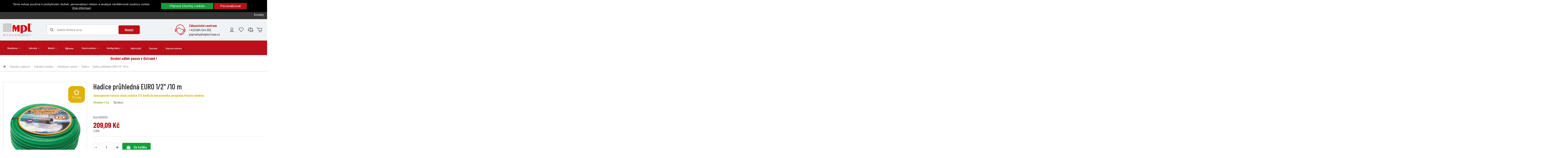

--- FILE ---
content_type: text/html; charset=utf-8
request_url: https://www.mpl-stavebniny.cz/zahrada-a-oploceni/zahradni-technika/zavlazovaci-system/hadice/2377-hadice-pruhledna-euro-1-2-10-m.html
body_size: 37787
content:
<!doctype html>
<html lang="cs">

<head>
    
        
  <meta charset="utf-8">


  <meta http-equiv="x-ua-compatible" content="ie=edge">



  


  


  <title>Hadice průhledná EURO 1/2&quot;  /10 m</title>
  
    
  
  
    
  
  <meta name="description" content="">
  <meta name="keywords" content="">
    
      <link rel="canonical" href="https://www.mpl-stavebniny.cz/zahrada-a-oploceni/zahradni-technika/zavlazovaci-system/hadice/2377-hadice-pruhledna-euro-1-2-10-m.html">
    

  
      

  
    <script type="application/ld+json">
  {
    "@context": "https://schema.org",
    "@id": "#store-organization",
    "@type": "Organization",
    "name" : "MPL stavebniny",
    "url" : "https://www.mpl-stavebniny.cz/",
          "logo": {
        "@type": "ImageObject",
        "url":"https://www.mpl-stavebniny.cz/img/mpl-stavebniny-logo-1609148914.jpg"
      }
      }
</script>

<script type="application/ld+json">
  {
    "@context": "https://schema.org",
    "@type": "WebPage",
    "isPartOf": {
      "@type": "WebSite",
      "url":  "https://www.mpl-stavebniny.cz/",
      "name": "MPL stavebniny"
    },
    "name": "Hadice průhledná EURO 1/2&quot;  /10 m",
    "url":  "https://www.mpl-stavebniny.cz/zahrada-a-oploceni/zahradni-technika/zavlazovaci-system/hadice/2377-hadice-pruhledna-euro-1-2-10-m.html"
  }
</script>


  <script type="application/ld+json">
    {
      "@context": "https://schema.org",
      "@type": "BreadcrumbList",
      "itemListElement": [
                  {
            "@type": "ListItem",
            "position": 1,
            "name": "Domů",
            "item": "https://www.mpl-stavebniny.cz/"
          },              {
            "@type": "ListItem",
            "position": 2,
            "name": "Zahrada a oplocení",
            "item": "https://www.mpl-stavebniny.cz/152-zahrada-a-oploceni"
          },              {
            "@type": "ListItem",
            "position": 3,
            "name": "Zahradní technika",
            "item": "https://www.mpl-stavebniny.cz/153-zahradni-technika"
          },              {
            "@type": "ListItem",
            "position": 4,
            "name": "Zavlažovací systém",
            "item": "https://www.mpl-stavebniny.cz/161-zavlazovaci-system"
          },              {
            "@type": "ListItem",
            "position": 5,
            "name": "Hadice",
            "item": "https://www.mpl-stavebniny.cz/162-hadice"
          },              {
            "@type": "ListItem",
            "position": 6,
            "name": "Hadice průhledná EURO 1/2&quot;  /10 m",
            "item": "https://www.mpl-stavebniny.cz/zahrada-a-oploceni/zahradni-technika/zavlazovaci-system/hadice/2377-hadice-pruhledna-euro-1-2-10-m.html"
          }          ]
    }
  </script>


  

  
        <script type="application/ld+json">
  {
    "@context": "https://schema.org/",
    "@type": "Product",
    "@id": "#product-snippet-id",
    "name": "Hadice průhledná EURO 1/2&quot;  /10 m",
    "description": "",
    "category": "Hadice",
    "image" :"https://www.mpl-stavebniny.cz/23197-home_default/hadice-pruhledna-euro-1-2-10-m.jpg",    "sku": "HS00124",
    "mpn": "HS00124"
    ,"gtin13": "8592229474103"
        ,
    "brand": {
      "@type": "Brand",
      "name": "MPL stavebniny"
    }
            ,
    "weight": {
        "@context": "https://schema.org",
        "@type": "QuantitativeValue",
        "value": "1.330000",
        "unitCode": "kg"
    }
        ,
    "offers": {
      "@type": "Offer",
      "priceCurrency": "CZK",
      "name": "Hadice průhledná EURO 1/2&quot;  /10 m",
      "price": "209.09",
      "url": "https://www.mpl-stavebniny.cz/zahrada-a-oploceni/zahradni-technika/zavlazovaci-system/hadice/2377-hadice-pruhledna-euro-1-2-10-m.html",
      "priceValidUntil": "2026-01-31",
              "image": ["https://www.mpl-stavebniny.cz/23197-thickbox_default/hadice-pruhledna-euro-1-2-10-m.jpg"],
            "sku": "HS00124",
      "mpn": "HS00124",
      "gtin13": "8592229474103",              "availability": "https://schema.org/InStock",
      "seller": {
        "@type": "Organization",
        "name": "MPL stavebniny"
      }
    }
      }
</script>


  
    
  



    <meta property="og:type" content="product">
    <meta property="og:url" content="https://www.mpl-stavebniny.cz/zahrada-a-oploceni/zahradni-technika/zavlazovaci-system/hadice/2377-hadice-pruhledna-euro-1-2-10-m.html">
    <meta property="og:title" content="Hadice průhledná EURO 1/2&quot;  /10 m">
    <meta property="og:site_name" content="MPL stavebniny">
    <meta property="og:description" content="">
    <meta property="og:image" content="https://www.mpl-stavebniny.cz/23197-thickbox_default/hadice-pruhledna-euro-1-2-10-m.jpg">
    <meta property="og:image:width" content="1100">
    <meta property="og:image:height" content="1422">





      <meta name="viewport" content="initial-scale=1,user-scalable=no,maximum-scale=1,width=device-width">
  




  <link rel="icon" type="image/vnd.microsoft.icon" href="https://www.mpl-stavebniny.cz/img/favicon.ico?1620041288">
  <link rel="shortcut icon" type="image/x-icon" href="https://www.mpl-stavebniny.cz/img/favicon.ico?1620041288">
    




    <link rel="stylesheet" href="https://www.mpl-stavebniny.cz/themes/warehouse/assets/cache/theme-25cae11038.css" type="text/css" media="all">




<link rel="preload" as="font"
      href="/themes/warehouse/assets/css/font-awesome/fonts/fontawesome-webfont.woff?v=4.7.0"
      type="font/woff" crossorigin="anonymous">
<link rel="preload" as="font"
      href="/themes/warehouse/assets/css/font-awesome/fonts/fontawesome-webfont.woff2?v=4.7.0"
      type="font/woff2" crossorigin="anonymous">


<link  rel="preload stylesheet"  as="style" href="/themes/warehouse/assets/css/font-awesome/css/font-awesome-preload.css"
       type="text/css" crossorigin="anonymous">





  

  <script>
        var cookies_ajax_url = "https:\/\/www.mpl-stavebniny.cz\/modules\/shaim_cookies_eu\/shaim_cookies_eu_ajax.php";
        var cookies_id_guest = 20229386;
        var elementorFrontendConfig = {"isEditMode":"","stretchedSectionContainer":"","instagramToken":false,"is_rtl":false,"ajax_csfr_token_url":"https:\/\/www.mpl-stavebniny.cz\/module\/iqitelementor\/Actions?process=handleCsfrToken&ajax=1"};
        var iqitTheme = {"rm_sticky":"0","rm_breakpoint":0,"op_preloader":"0","cart_style":"floating","cart_confirmation":"open","h_layout":"2","f_fixed":"","f_layout":"2","h_absolute":"0","h_sticky":"0","hw_width":"inherit","hm_submenu_width":"fullwidth","h_search_type":"full","pl_lazyload":true,"pl_infinity":true,"pl_rollover":true,"pl_crsl_autoplay":false,"pl_slider_ld":5,"pl_slider_d":4,"pl_slider_t":2,"pl_slider_p":1,"pp_thumbs":"leftd","pp_zoom":"modalzoom","pp_image_layout":"carousel","pp_tabs":"tabh","pl_grid_qty":false};
        var iqitcompare = {"nbProducts":0};
        var iqitmegamenu = {"sticky":"false","containerSelector":"#wrapper > .container"};
        var iqitwishlist = {"nbProducts":0};
        var prestashop = {"cart":{"products":[],"totals":{"total":{"type":"total","label":"Celkem","amount":0,"value":"0,00\u00a0K\u010d"},"total_including_tax":{"type":"total","label":"Celkem (s DPH)","amount":0,"value":"0,00\u00a0K\u010d"},"total_excluding_tax":{"type":"total","label":"Celkem (bez DPH)","amount":0,"value":"0,00\u00a0K\u010d"}},"subtotals":{"products":{"type":"products","label":"Mezisou\u010det","amount":0,"value":"0,00\u00a0K\u010d"},"discounts":null,"pestre":{"type":"pestre","label":"Pestr\u00e9 odm\u011bny","amount":0,"value":"0 bod\u016f"},"shipping":{"type":"shipping","label":"Doru\u010den\u00ed","amount":0,"value":""},"tax":null},"products_count":0,"summary_string":"0 polo\u017eek","vouchers":{"allowed":1,"added":[]},"discounts":[],"minimalPurchase":0,"minimalPurchaseRequired":""},"currency":{"id":1,"name":"\u010cesk\u00e1 koruna","iso_code":"CZK","iso_code_num":"203","sign":"K\u010d"},"customer":{"lastname":null,"firstname":null,"email":null,"birthday":null,"newsletter":null,"newsletter_date_add":null,"optin":null,"website":null,"company":null,"siret":null,"ape":null,"is_logged":false,"gender":{"type":null,"name":null},"addresses":[]},"language":{"name":"\u010ce\u0161tina (Czech)","iso_code":"cs","locale":"cs-CZ","language_code":"cs-CZ","is_rtl":"0","date_format_lite":"Y-m-d","date_format_full":"Y-m-d H:i:s","id":1},"page":{"title":"","canonical":"https:\/\/www.mpl-stavebniny.cz\/zahrada-a-oploceni\/zahradni-technika\/zavlazovaci-system\/hadice\/2377-hadice-pruhledna-euro-1-2-10-m.html","meta":{"title":"Hadice pr\u016fhledn\u00e1 EURO 1\/2\"  \/10 m","description":"","keywords":"","robots":"index"},"page_name":"product","body_classes":{"lang-cs":true,"lang-rtl":false,"country-CZ":true,"currency-CZK":true,"layout-full-width":true,"page-product":true,"tax-display-enabled":true,"product-id-2377":true,"product-Hadice pr\u016fhledn\u00e1 EURO 1\/2\"  \/10 m":true,"product-id-category-162":true,"product-id-manufacturer-0":true,"product-id-supplier-0":true,"product-available-for-order":true},"admin_notifications":[]},"shop":{"name":"MPL stavebniny","logo":"https:\/\/www.mpl-stavebniny.cz\/img\/mpl-stavebniny-logo-1609148914.jpg","stores_icon":"https:\/\/www.mpl-stavebniny.cz\/img\/logo_stores.png","favicon":"https:\/\/www.mpl-stavebniny.cz\/img\/favicon.ico"},"urls":{"base_url":"https:\/\/www.mpl-stavebniny.cz\/","current_url":"https:\/\/www.mpl-stavebniny.cz\/zahrada-a-oploceni\/zahradni-technika\/zavlazovaci-system\/hadice\/2377-hadice-pruhledna-euro-1-2-10-m.html","shop_domain_url":"https:\/\/www.mpl-stavebniny.cz","img_ps_url":"https:\/\/www.mpl-stavebniny.cz\/img\/","img_cat_url":"https:\/\/www.mpl-stavebniny.cz\/img\/c\/","img_lang_url":"https:\/\/www.mpl-stavebniny.cz\/img\/l\/","img_prod_url":"https:\/\/www.mpl-stavebniny.cz\/img\/p\/","img_manu_url":"https:\/\/www.mpl-stavebniny.cz\/img\/m\/","img_sup_url":"https:\/\/www.mpl-stavebniny.cz\/img\/su\/","img_ship_url":"https:\/\/www.mpl-stavebniny.cz\/img\/s\/","img_store_url":"https:\/\/www.mpl-stavebniny.cz\/img\/st\/","img_col_url":"https:\/\/www.mpl-stavebniny.cz\/img\/co\/","img_url":"https:\/\/www.mpl-stavebniny.cz\/themes\/warehouse\/assets\/img\/","css_url":"https:\/\/www.mpl-stavebniny.cz\/themes\/warehouse\/assets\/css\/","js_url":"https:\/\/www.mpl-stavebniny.cz\/themes\/warehouse\/assets\/js\/","pic_url":"https:\/\/www.mpl-stavebniny.cz\/upload\/","pages":{"address":"https:\/\/www.mpl-stavebniny.cz\/adresa","addresses":"https:\/\/www.mpl-stavebniny.cz\/adresy","authentication":"https:\/\/www.mpl-stavebniny.cz\/Prihlaseni","cart":"https:\/\/www.mpl-stavebniny.cz\/kosik","category":"https:\/\/www.mpl-stavebniny.cz\/index.php?controller=category","cms":"https:\/\/www.mpl-stavebniny.cz\/index.php?controller=cms","contact":"https:\/\/www.mpl-stavebniny.cz\/napiste-nam","discount":"https:\/\/www.mpl-stavebniny.cz\/sleva","guest_tracking":"https:\/\/www.mpl-stavebniny.cz\/sledovani-objednavky-navstevnika","history":"https:\/\/www.mpl-stavebniny.cz\/historie-objednavek","identity":"https:\/\/www.mpl-stavebniny.cz\/index.php?controller=identity","index":"https:\/\/www.mpl-stavebniny.cz\/","my_account":"https:\/\/www.mpl-stavebniny.cz\/muj-ucet","order_confirmation":"https:\/\/www.mpl-stavebniny.cz\/potvrzeni-objednavky","order_detail":"https:\/\/www.mpl-stavebniny.cz\/index.php?controller=order-detail","order_follow":"https:\/\/www.mpl-stavebniny.cz\/sledovani-objednavky","order":"https:\/\/www.mpl-stavebniny.cz\/objednavka","order_return":"https:\/\/www.mpl-stavebniny.cz\/index.php?controller=order-return","order_slip":"https:\/\/www.mpl-stavebniny.cz\/dobropis","pagenotfound":"https:\/\/www.mpl-stavebniny.cz\/stranka-nenalezena","password":"https:\/\/www.mpl-stavebniny.cz\/obnova-hesla","pdf_invoice":"https:\/\/www.mpl-stavebniny.cz\/index.php?controller=pdf-invoice","pdf_order_return":"https:\/\/www.mpl-stavebniny.cz\/index.php?controller=pdf-order-return","pdf_order_slip":"https:\/\/www.mpl-stavebniny.cz\/index.php?controller=pdf-order-slip","prices_drop":"https:\/\/www.mpl-stavebniny.cz\/slevy","product":"https:\/\/www.mpl-stavebniny.cz\/index.php?controller=product","search":"https:\/\/www.mpl-stavebniny.cz\/vyhledavani","sitemap":"https:\/\/www.mpl-stavebniny.cz\/mapa str\u00e1nek","stores":"https:\/\/www.mpl-stavebniny.cz\/prodejny","supplier":"https:\/\/www.mpl-stavebniny.cz\/dodavatele","register":"https:\/\/www.mpl-stavebniny.cz\/Prihlaseni?create_account=1","order_login":"https:\/\/www.mpl-stavebniny.cz\/objednavka?login=1"},"alternative_langs":[],"theme_assets":"\/themes\/warehouse\/assets\/","actions":{"logout":"https:\/\/www.mpl-stavebniny.cz\/?mylogout="},"no_picture_image":{"bySize":{"small_default":{"url":"https:\/\/www.mpl-stavebniny.cz\/img\/p\/cs-default-small_default.jpg","width":98,"height":127},"cart_default":{"url":"https:\/\/www.mpl-stavebniny.cz\/img\/p\/cs-default-cart_default.jpg","width":125,"height":162},"home_default":{"url":"https:\/\/www.mpl-stavebniny.cz\/img\/p\/cs-default-home_default.jpg","width":236,"height":305},"large_default":{"url":"https:\/\/www.mpl-stavebniny.cz\/img\/p\/cs-default-large_default.jpg","width":381,"height":492},"medium_default":{"url":"https:\/\/www.mpl-stavebniny.cz\/img\/p\/cs-default-medium_default.jpg","width":452,"height":584},"thickbox_default":{"url":"https:\/\/www.mpl-stavebniny.cz\/img\/p\/cs-default-thickbox_default.jpg","width":1100,"height":1422}},"small":{"url":"https:\/\/www.mpl-stavebniny.cz\/img\/p\/cs-default-small_default.jpg","width":98,"height":127},"medium":{"url":"https:\/\/www.mpl-stavebniny.cz\/img\/p\/cs-default-large_default.jpg","width":381,"height":492},"large":{"url":"https:\/\/www.mpl-stavebniny.cz\/img\/p\/cs-default-thickbox_default.jpg","width":1100,"height":1422},"legend":""}},"configuration":{"display_taxes_label":true,"display_prices_tax_incl":true,"is_catalog":false,"show_prices":true,"opt_in":{"partner":false},"quantity_discount":{"type":"price","label":"Jedn. cena"},"voucher_enabled":1,"return_enabled":0},"field_required":[],"breadcrumb":{"links":[{"title":"Dom\u016f","url":"https:\/\/www.mpl-stavebniny.cz\/"},{"title":"Zahrada a oplocen\u00ed","url":"https:\/\/www.mpl-stavebniny.cz\/152-zahrada-a-oploceni"},{"title":"Zahradn\u00ed technika","url":"https:\/\/www.mpl-stavebniny.cz\/153-zahradni-technika"},{"title":"Zavla\u017eovac\u00ed syst\u00e9m","url":"https:\/\/www.mpl-stavebniny.cz\/161-zavlazovaci-system"},{"title":"Hadice","url":"https:\/\/www.mpl-stavebniny.cz\/162-hadice"},{"title":"Hadice pr\u016fhledn\u00e1 EURO 1\/2\"  \/10 m","url":"https:\/\/www.mpl-stavebniny.cz\/zahrada-a-oploceni\/zahradni-technika\/zavlazovaci-system\/hadice\/2377-hadice-pruhledna-euro-1-2-10-m.html"}],"count":6},"link":{"protocol_link":"https:\/\/","protocol_content":"https:\/\/"},"time":1768534820,"static_token":"321400fba5ba96a7df3bcb7cdb697bd7","token":"0862d81eed29869912546a7682df96a2","debug":false};
        var pripnout = "fixed";
        var psemailsubscription_subscription = "https:\/\/www.mpl-stavebniny.cz\/module\/ps_emailsubscription\/subscription";
        var reload = "0";
      </script>



  <!-- GTM (www.psmoduly.cz / www.openservis.cz) - begin -->
<!-- Google Tag Manager -->


<link rel='preconnect' href='https://google.com'>
<link rel='dns-prefetch' href='https://google.com' />
<link rel='preconnect' href='https://google.cz'>
<link rel='dns-prefetch' href='https://google.cz' />
<link rel='preconnect' href='https://googletagmanager.com'>
<link rel='dns-prefetch' href='https://googletagmanager.com' />
<script>(function (w, d, s, l, i) {
        w[l] = w[l] || [];
        w[l].push({
            'gtm.start':
                new Date().getTime(), event: 'gtm.js'
        });
        var f = d.getElementsByTagName(s)[0],
            j = d.createElement(s), dl = l != 'dataLayer' ? '&l=' + l : '';
        j.async = true;
        j.src =
            'https://www.googletagmanager.com/gtm.js?id=' + i + dl;
        f.parentNode.insertBefore(j, f);
    })(window, document, 'script', 'dataLayer', 'GTM-KF95C92');</script>
<!-- End Google Tag Manager -->
<!-- GTM (www.psmoduly.cz / www.openservis.cz) - end -->
    <!-- GTM (www.psmoduly.cz / www.openservis.cz) - begin -->
    <script>

        
                        
                

                        
                                                


        window.dataLayer = window.dataLayer || [];

        dataLayer.push({

                                    'page': {
                'type': 'product'
            },
            'ecommerce': {
                'currencyCode': 'CZK',
                'detail': {
                    'products': [{
                        'name': 'Hadice průhledná EURO 1/2&quot;  /10 m',
                        'id': '2377',
                        'price': '209.09',
                        'price_tax_exc': '209.088',
                        'category': 'Hadice',
                        'full_category_path': 'Zahrada a oplocení | Zahradní technika | Zavlažovací systém | Hadice'
                    }]
                }
            },
            
                                    'event': 'Viewproduct',
            
                                    'shaim_cookies_gtm_consent_analyticke': '1',
            'shaim_cookies_gtm_consent_marketingove': '1',
            'shaim_cookies_gtm_consent_all': '1',
            'customer_id': '0',
            'cart_id': '0',
            'customer_email': '',
            'customer_type': 'guest',
            'real_page_name': 'product',
            'currency': 'CZK',


            'ecomm_pagetype': 'product'
            ,


            'ecomm_prodid': '2377'
            ,

            'ecomm_prodreference': 'HS00124',
                        'ecomm_totalvalue': '',
            'ecomm_totalvalue_with_vat': '',

                        'product_name': 'Hadice průhledná EURO 1/2&quot;  /10 m',
            'ecomm_priceproduct': '209',
            'ecomm_priceproduct_with_tax': '209.088',
            'ecomm_priceproduct_tax': '36.29',
            'ecomm_price_tax_rate': '21',
            'isSaleItem': 'false',
            'isNewItem': 'false',
                                    'category_name': 'Hadice',
                                });


    </script>
    <!-- GTM (www.psmoduly.cz / www.openservis.cz) - end -->



    
            <meta property="product:pretax_price:amount" content="172.8">
        <meta property="product:pretax_price:currency" content="CZK">
        <meta property="product:price:amount" content="209.09">
        <meta property="product:price:currency" content="CZK">
                <meta property="product:weight:value" content="1.330000">
        <meta property="product:weight:units" content="kg">
    
    

     <!-- Meta Pixel Code -->
<script>
!function(f,b,e,v,n,t,s)
{if(f.fbq)return;n=f.fbq=function(){n.callMethod?
n.callMethod.apply(n,arguments):n.queue.push(arguments)};
if(!f._fbq)f._fbq=n;n.push=n;n.loaded=!0;n.version='2.0';
n.queue=[];t=b.createElement(e);t.async=!0;
t.src=v;s=b.getElementsByTagName(e)[0];
s.parentNode.insertBefore(t,s)}(window, document,'script',
'https://connect.facebook.net/en_US/fbevents.js');
fbq('init', '676588600122825');
fbq('track', 'PageView');
</script>
<noscript><img height="1" width="1" style="display:none"
src="https://www.facebook.com/tr?id=676588600122825&ev=PageView&noscript=1"
/></noscript>
<!-- End Meta Pixel Code -->


<!-- Hotjar Tracking Code for https://www.mpl-stavebniny.cz/ -->
<script>
    (function(h,o,t,j,a,r){
        h.hj=h.hj||function(){(h.hj.q=h.hj.q||[]).push(arguments)};
        h._hjSettings={hjid:6479276,hjsv:6};
        a=o.getElementsByTagName('head')[0];
        r=o.createElement('script');r.async=1;
        r.src=t+h._hjSettings.hjid+j+h._hjSettings.hjsv;
        a.appendChild(r);
    })(window,document,'https://static.hotjar.com/c/hotjar-','.js?sv=');
</script>


<meta name="facebook-domain-verification" content="n6nt2627dco4bbdypan05jq8pgpece" />
<meta name="google-site-verification" content="im5MoMq5seYB94W7PBkIywWYtQQcjrxREgaVSviS84I" /> </head>

<body id="product" class="lang-cs country-cz currency-czk layout-full-width page-product tax-display-enabled product-id-2377 product-hadice-pruhledna-euro-1-2-10-m product-id-category-162 product-id-manufacturer-0 product-id-supplier-0 product-available-for-order body-desktop-header-style-w-2">


    




    <script>
    
    function SetcksCookiesEu() {
        var expire = new Date();
        expire.setDate(expire.getDate() + 365);
        if (typeof cookies_id_guest === 'undefined' || isNaN(cookies_id_guest)) {
            // Nemelo by nikdy nastat
            var cookies_id_guest_use_here = -1;
        } else {
            var cookies_id_guest_use_here = cookies_id_guest;
        }
        document.cookie = "shaim_cookies_eu_1569330831" + "=" + cookies_id_guest_use_here + ";path=/;" + ((expire == null) ? "" : ("; expires=" + expire.toGMTString()));
    }
    
</script>
<style>
    #shaim_cks_eu .closebutton {
        background: #0EA03B none repeat scroll 0 0;
        color: #FFFFFF !important;
    }

    #shaim_cks_eu .closebutton:hover {
        background: #0C8832 none repeat scroll 0 0;
    }


    #shaim_cks_eu .closebuttonPers {
        background: #BA1019 none repeat scroll 0 0;
        color: #FFFFFF !important;
    }

    #shaim_cks_eu .closebuttonPers:hover {
        background: #A30E16 none repeat scroll 0 0;
    }


    #shaim_cks_eu .closebuttonCustom {
        background: #BA1019 none repeat scroll 0 0;
        color: #FFFFFF !important;
    }

    #shaim_cks_eu .closebuttonCustom:hover {
        background: #A30E16 none repeat scroll 0 0;
    }


    #shaim_cks_eu .ck_table {
        background: #000000;
    }

    #shaim_cks_eu {
        position: fixed;
     top: 0;
     background: #000000;
        color: #FFFFFF;
        opacity: 1;
    }

    #shaim_cks_eu p, #shaim_cks_eu #shaim_cks_custom label, #shaim_cks_eu .more_info_href {
        color: #FFFFFF;
    }
</style>


<div id="shaim_cks_eu">
    <div id="shaim_cks_euContent">
        <table class="ck_table">
            <tr id="shaim_cks_main">

                <td class="first">
                    <p>Tento eshop používá k poskytování služeb, personalizaci reklam a analýze návštěvnosti soubory cookie.</p> <a class="more_info_href"
                                                            href="https://www.mpl-stavebniny.cz/clanek/34-prohlaseni-o-pouziti-cookies">Více informací</a>                </td>
                <td class="second">

    	<span id="AcceptAll" class="closebutton">
            Přijmout všechny cookies
                </span>
                    <span id="ShowCustom" class="closebuttonPers">
            Personalizovat
                </span>
                </td>

            </tr>

            <tr id="shaim_cks_custom">
                <td class="first">
                    <input id="nezbytne" type="checkbox" name="nezbytne" value="1" checked="checked"
                           disabled="disabled"> <label class="ruka"
                                                       for="nezbytne">Nezbytně nutné cookies</label>
                    <input id="analyticke" type="checkbox" name="analyticke" value="1"> <label class="ruka"
                                                                                               for="analyticke">Analytické cookies</label>
                    <input id="reklamni" type="checkbox" name="reklamni" value="1"> <label class="ruka"
                                                                                           for="reklamni">Reklamní cookies</label>
                </td>
                <td class="second">                          <span id="AcceptCustom" class="closebuttonCustom">
            Přijmout zvolené cookies
                </span>
                </td>
            </tr>
        </table>
    </div>
</div><!-- GTM (www.psmoduly.cz / www.openservis.cz) - begin -->
<!-- Google Tag Manager (noscript) -->
<!-- Google Tag Manager (noscript) -->
<noscript>
    <iframe src="https://www.googletagmanager.com/ns.html?id=GTM-KF95C92"
            height="0" width="0" style="display:none;visibility:hidden"></iframe>
</noscript>
<!-- End Google Tag Manager (noscript) -->
<!-- End Google Tag Manager (noscript) -->
<!-- GTM (www.psmoduly.cz / www.openservis.cz) - end -->



<main id="main-page-content"  >
    
            

    <header id="header" class="desktop-header-style-w-2">
        
            
  <div class="header-banner">
    
  </div>




            <nav class="header-nav">
        <div class="container">
    
        <div class="row justify-content-between">
            <div class="col col-auto col-l-8 left-nav">                                 
      
    <div id="iqithtmlandbanners-block-3"  class="d-inline-block">
        <div class="rte-content d-inline-block">
            <div class="top-opening-hours"><i class="fa fa-clock-o"></i> Po - Pá (prodejna): 6:30 - 16:00, Po - Pá (eshop/přechystávky): 6:30 - 17:00, So: 7:00 - 12:00</div>
<div class="top-contacts"><i class="fa fa-phone"></i> Prodejna <a href="tel:605226256">+420 605 226 256</a>; Půjčovna <a href="tel:724782153">+420 724 782 153</a>; <a href="https://www.google.com/maps/place/MPL+Kauf+spol.+s+r.+o./@49.8343732,18.2436272,17z/data=!3m1!4b1!4m6!3m5!1s0x4713e3752c537c3f:0xc94ac6d7cf5f8634!8m2!3d49.8343732!4d18.2436272!16s%2Fg%2F1tg6nvz7?entry=ttu" target="_blank" rel="noreferrer noopener">Osobní odběr pouze v Ostravě</a></div>
        </div>
    </div>


  

            </div>
            <div class="col col-auto center-nav text-center">
                
             </div>
            <div class="col col-auto col-md right-nav text-right">
                            <div class="block-iqitlinksmanager block-iqitlinksmanager-2 block-links-inline d-inline-block">
            <ul>
                                                            <li>
                            <a
                                    href="https://www.mpl-stavebniny.cz/clanek/4-o-nas"
                                    title=""                                                                >
                                O nás
                            </a>
                        </li>
                                                                                <li>
                            <a
                                    href="/clanek/22-mpl-pestre-odmeny"
                                                                                                    >
                                Pestré odměny
                            </a>
                        </li>
                                                                                <li>
                            <a
                                    href="https://www.mpl-stavebniny.cz/clanek/1-doprava"
                                    title=""                                                                >
                                Doprava
                            </a>
                        </li>
                                                                                <li>
                            <a
                                    href="https://www.mpl-stavebniny.cz/napiste-nam"
                                    title=""                                                                >
                                Napište nám
                            </a>
                        </li>
                                                                                <li>
                            <a
                                    href="https://www.mpl-stavebniny.cz/clanek/10-kontakty"
                                    title=""                                                                >
                                Kontakty
                            </a>
                        </li>
                                                </ul>
        </div>
    
             </div>
        </div>

                        </div>
            </nav>
        



<div id="desktop-header" class="desktop-header-style-2">
    
            
<div class="header-top">
    <div id="desktop-header-container" class="container">
        <div class="row align-items-center">
                            <div class="col col-auto col-header-left">
                    <div id="desktop_logo">
                        
  <a href="https://www.mpl-stavebniny.cz/">
    <img class="logo img-fluid"
         src="https://www.mpl-stavebniny.cz/img/mpl-stavebniny-logo-1609148914.jpg"
                  alt="MPL stavebniny"
         width="1597"
         height="706"
    >
  </a>

                    </div>
                    
                </div>
                <div class="col col-header-center">
                                        <!-- Block search module TOP -->

<!-- Block search module TOP -->
<div id="search_widget" class="search-widget" data-search-controller-url="https://www.mpl-stavebniny.cz/module/iqitsearch/searchiqit">
    <form method="get" action="https://www.mpl-stavebniny.cz/module/iqitsearch/searchiqit">
        <div class="input-group">
            <i class="fa fa-search"></i>            <input type="text" name="s" value="" data-all-text="Zobrazit všechny výsledky"
                   data-blog-text="Blog"
                   data-product-text="Produkt"
                   data-brands-text="Výrobce"
                   autocomplete="off" autocorrect="off" autocapitalize="off" spellcheck="false"
                   placeholder="Zadejte hledaný výraz" class="form-control form-search-control" />
            <button type="submit" class="search-btn">
                Hledat            </button>
        </div>
    </form>
</div>
<!-- /Block search module TOP -->

<!-- /Block search module TOP -->


                    
                </div>
                                    <div class="customer-care">
                <div class="customer-care-left"><img src="/themes/warehouse/assets/img/customer-care.svg"></div>
                <div class="customer-care-right">
                    <div class="customer-care-title">Zákaznické centrum</div>
                    <div class="customer-care-text"><a href="tel:604544555">+420 604 544 555</a><br><a href="mailto:poptavky@mplostrava.cz">poptavky@mplostrava.cz</a></div>
                </div>
            </div>
                        <div class="col col-auto col-header-right">
                <div class="row no-gutters justify-content-end">

                    
                                            <div id="header-user-btn" class="col col-auto header-btn-w header-user-btn-w">
            <a href="https://www.mpl-stavebniny.cz/muj-ucet"
           title="Přihlášení k vašemu zákaznickému účtu"
           rel="nofollow" class="header-btn header-user-btn">
            <img class="custom-header-icon" src="/img/header-icon-user.svg">             <span class="title">Přihlásit se</span>
        </a>
    </div>









                                        

                    <div id="header-wishlist-btn" class="col col-auto header-btn-w header-wishlist-btn-w">
    <a href="https://www.mpl-stavebniny.cz/oblibene-produkty" rel="nofollow" title="Oblíbené produkty" class="header-btn header-user-btn">
        <img class="custom-header-icon" src="/img/header-icon-wish.svg">
        <span class="title">Oblíbené produkty (<span id="iqitwishlist-nb"></span>)</span>
    </a>
</div><div id="header-compare-btn" class="col col-auto header-btn-w header-compare-btn-w">
    <a href="https://www.mpl-stavebniny.cz/porovnani-produktu" title="Porovnávání produktů" rel="nofollow" class="header-btn header-user-btn">
        <img class="custom-header-icon" src="/img/header-icon-compare.svg">
        <span class="title">Porovnání  (<span id="iqitcompare-nb"></span>)</span>
    </a>
</div>

                                            
                                                    <div id="ps-shoppingcart-wrapper" class="col col-auto">
    <div id="ps-shoppingcart" title="Nákupní košík"
         class="header-btn-w header-cart-btn-w ps-shoppingcart dropdown">
         <div id="blockcart" class="blockcart cart-preview"
         data-refresh-url="//www.mpl-stavebniny.cz/module/ps_shoppingcart/ajax">
        <a id="cart-toogle" class="cart-toogle header-btn header-cart-btn" data-toggle="dropdown" data-display="static">
            <img class="custom-header-icon" src="/img/header-icon-cart.svg"><span class="cart-products-count-btn  d-none">0</span></i>
            <span class="info-wrapper">
            <span class="title">Košík</span>
            <span class="cart-toggle-details">
            <span class="text-faded cart-separator"> / </span>
                            Empty
                        </span>
            </span>
        </a>
        <div id="_desktop_blockcart-content" class="dropdown-menu-custom dropdown-menu">
    <div id="blockcart-content" class="blockcart-content" >
        <div class="cart-title">
            <span class="modal-title">Your cart</span>
            <button type="button" id="js-cart-close" class="close">
                <span>×</span>
            </button>
            <hr>
        </div>
                    <span class="no-items">Ve vašem košíku nejsou žádné další položky</span>
            </div>
</div> </div>




    </div>
</div>
                                                
                                    </div>
                
            </div>
            <div class="col-12">
                <div class="row">
                    

<div class="menu js-top-menu position-static hidden-sm-down" id="_desktop_top_menu">
    
    
    <div class="clearfix"></div>
</div>

                </div>
            </div>
        </div>
    </div>
</div>
<div class="container iqit-megamenu-container">	<div id="iqitmegamenu-wrapper" class="iqitmegamenu-wrapper iqitmegamenu-all">
		<div class="container container-iqitmegamenu">
		<div id="iqitmegamenu-horizontal" class="iqitmegamenu  clearfix" role="navigation">

								
				<nav id="cbp-hrmenu" class="cbp-hrmenu cbp-horizontal cbp-hrsub-narrow">
					<ul>
												<li id="cbp-hrmenu-tab-38" class="cbp-hrmenu-tab cbp-hrmenu-tab-38  cbp-has-submeu">
	<a role="button" class="cbp-empty-mlink nav-link">

								<span class="cbp-tab-title">
								Stavebniny
										 								 <i class="fa fa-angle-down cbp-submenu-aindicator"></i></span>
														</a>
														<div class="cbp-hrsub col-12">
								<div class="cbp-hrsub-inner">
									<div class="container iqitmegamenu-submenu-container">
									
																																	




<div class="row menu_row menu-element  first_rows menu-element-id-1">
                

                                                




    <div class="col-3 cbp-menu-column cbp-menu-element menu-element-id-23 cbp-empty-column">
        <div class="cbp-menu-column-inner">
                        
                
                
            

                                                




<div class="row menu_row menu-element  menu-element-id-24">
                

                                                




    <div class="col-12 cbp-menu-column cbp-menu-element menu-element-id-25 ">
        <div class="cbp-menu-column-inner">
                        
                
                
                    
                                                    <div class="row cbp-categories-row">
                                                                                                            <div class="col-12">
                                            <div class="cbp-category-link-w">
                                                                                                                                                    
    <div class="d-flex"><a href="https://www.mpl-stavebniny.cz/102-hruba-stavba" class="cbp-category-thumb"><img class="replace-2x img-fluid" src="https://www.mpl-stavebniny.cz/img/c/102-0_thumb.jpg" alt="Hrubá stavba"/></a><div><div class="cbp-category-title-wrapper"><a class="cbp-category-title" href="https://www.mpl-stavebniny.cz/102-hruba-stavba">Hrubá stavba</a></div><div class="cbp-links cbp-category-tree"><span><a href="https://www.mpl-stavebniny.cz/103-zdici-materialy">Zdící materiály</a></span><span><a href="https://www.mpl-stavebniny.cz/114-kanalizace-venkovni">Kanalizace venkovní</a></span><span><a href="https://www.mpl-stavebniny.cz/122-stavebni-zelezo">Stavební železo</a></span></div></div></div>





                                                                                                                                            </div>
                                        </div>
                                                                                                </div>
                                            
                
            

            
            </div>    </div>
                                    




    <div class="col-12 cbp-menu-column cbp-menu-element menu-element-id-26 ">
        <div class="cbp-menu-column-inner">
                        
                
                
                    
                                                    <div class="row cbp-categories-row">
                                                                                                            <div class="col-12">
                                            <div class="cbp-category-link-w">
                                                                                                                                                    
    <div class="d-flex"><a href="https://www.mpl-stavebniny.cz/552-malty-omitky" class="cbp-category-thumb"><img class="replace-2x img-fluid" src="https://www.mpl-stavebniny.cz/img/c/552-0_thumb.jpg" alt="Malty, omítky"/></a><div><div class="cbp-category-title-wrapper"><a class="cbp-category-title" href="https://www.mpl-stavebniny.cz/552-malty-omitky">Malty, omítky</a></div><div class="cbp-links cbp-category-tree"><span><a href="https://www.mpl-stavebniny.cz/553-omitky-jadrove">Omítky jádrové</a></span><span><a href="https://www.mpl-stavebniny.cz/560-tapety">Tapety</a></span><span><a href="https://www.mpl-stavebniny.cz/561-omitky-stukove-sterky">Omítky štukové, stěrky</a></span><span><a href="https://www.mpl-stavebniny.cz/565-sadrove-omitky-a-sterky">Sádrové omítky a stěrky</a></span><span><a href="https://www.mpl-stavebniny.cz/570-malty-zdici">Malty zdící</a></span><span><a href="https://www.mpl-stavebniny.cz/571-malty-pro-licove-zdivo">Malty pro lícové zdivo</a></span><span><a href="https://www.mpl-stavebniny.cz/572-malty-specialni">Malty speciální</a></span><span><a href="https://www.mpl-stavebniny.cz/573-omitky-sanacni">Omítky sanační</a></span><span><a href="https://www.mpl-stavebniny.cz/574-cement-a-vapno">Cement a vápno</a></span></div></div></div>





                                                                                                                                            </div>
                                        </div>
                                                                                                </div>
                                            
                
            

            
            </div>    </div>
                                    




    <div class="col-12 cbp-menu-column cbp-menu-element menu-element-id-27 ">
        <div class="cbp-menu-column-inner">
                        
                
                
                    
                                                    <div class="row cbp-categories-row">
                                                                                                            <div class="col-12">
                                            <div class="cbp-category-link-w">
                                                                                                                                                    
    <div class="d-flex"><a href="https://www.mpl-stavebniny.cz/418-fasadni-systemy" class="cbp-category-thumb"><img class="replace-2x img-fluid" src="https://www.mpl-stavebniny.cz/img/c/418-0_thumb.jpg" alt="Fasádní systémy"/></a><div><div class="cbp-category-title-wrapper"><a class="cbp-category-title" href="https://www.mpl-stavebniny.cz/418-fasadni-systemy">Fasádní systémy</a></div><div class="cbp-links cbp-category-tree"><span><a href="https://www.mpl-stavebniny.cz/419-tmely-lepici-a-sterkovaci">Tmely lepící a stěrkovací</a></span><span><a href="https://www.mpl-stavebniny.cz/420-povrchove-upravy">Povrchové úpravy</a></span><span><a href="https://www.mpl-stavebniny.cz/429-penetracni-natery">Penetrační nátěry</a></span><span><a href="https://www.mpl-stavebniny.cz/430-doplnky-pro-fasady">Doplňky pro fasády</a></span><span><a href="https://www.mpl-stavebniny.cz/438-polystyreny">Polystyrény</a></span><span><a href="https://www.mpl-stavebniny.cz/443-fasadni-vata">Fasádní vata</a></span><span><a href="https://www.mpl-stavebniny.cz/448-obkladove-pasky">Obkladové pásky</a></span><span><a href="https://www.mpl-stavebniny.cz/449-pir-izolace">PIR izolace</a></span><span><a href="https://www.mpl-stavebniny.cz/616-fenolicka-pena">Fenolická pěna</a></span></div></div></div>





                                                                                                                                            </div>
                                        </div>
                                                                                                </div>
                                            
                
            

            
            </div>    </div>
                                    




    <div class="col-12 cbp-menu-column cbp-menu-element menu-element-id-28 ">
        <div class="cbp-menu-column-inner">
                        
                
                
                    
                                                    <div class="row cbp-categories-row">
                                                                                                            <div class="col-12">
                                            <div class="cbp-category-link-w">
                                                                                                                                                    
    <div class="d-flex"><a href="https://www.mpl-stavebniny.cz/405-vplne-otvoru" class="cbp-category-thumb"><img class="replace-2x img-fluid" src="https://www.mpl-stavebniny.cz/img/c/405-0_thumb.jpg" alt="Výplně otvorů"/></a><div><div class="cbp-category-title-wrapper"><a class="cbp-category-title" href="https://www.mpl-stavebniny.cz/405-vplne-otvoru">Výplně otvorů</a></div><div class="cbp-links cbp-category-tree"><span><a href="https://www.mpl-stavebniny.cz/406-dvere-vchodove">Dveře vchodové</a></span><span><a href="https://www.mpl-stavebniny.cz/407-vanova-a-revizni-dvirka">Vanová a revizní dvířka</a></span><span><a href="https://www.mpl-stavebniny.cz/408-dvere-vnitrni">Dveře vnitřní</a></span><span><a href="https://www.mpl-stavebniny.cz/409-stavebni-pouzdra">Stavební pouzdra</a></span><span><a href="https://www.mpl-stavebniny.cz/410-zarubne">Zárubně</a></span><span><a href="https://www.mpl-stavebniny.cz/411-kliky-a-prislusenstvi">Kliky a příslušenství</a></span><span><a href="https://www.mpl-stavebniny.cz/412-skladaci-schody">Skládací schody</a></span><span><a href="https://www.mpl-stavebniny.cz/413-drevene-prahy">Dřevěné prahy</a></span><span><a href="https://www.mpl-stavebniny.cz/414-okna-a-prislusenstvi">Okna a příslušenství</a></span><span><a href="https://www.mpl-stavebniny.cz/417-vetraci-system">Větrací systém</a></span><span><a href="https://www.mpl-stavebniny.cz/609-terasove-systemy">Terasové systémy</a></span></div></div></div>





                                                                                                                                            </div>
                                        </div>
                                                                                                </div>
                                            
                
            

            
            </div>    </div>
                            
                </div>
                            
            </div>    </div>
                                    




    <div class="col-3 cbp-menu-column cbp-menu-element menu-element-id-2 cbp-empty-column">
        <div class="cbp-menu-column-inner">
                        
                
                
            

                                                




<div class="row menu_row menu-element  menu-element-id-14">
                

                                                




    <div class="col-12 cbp-menu-column cbp-menu-element menu-element-id-36 ">
        <div class="cbp-menu-column-inner">
                        
                
                
                    
                                                    <div class="row cbp-categories-row">
                                                                                                            <div class="col-12">
                                            <div class="cbp-category-link-w">
                                                                                                                                                    
    <div class="d-flex"><a href="https://www.mpl-stavebniny.cz/245-hydroizolace" class="cbp-category-thumb"><img class="replace-2x img-fluid" src="https://www.mpl-stavebniny.cz/img/c/245-0_thumb.jpg" alt="Hydroizolace"/></a><div><div class="cbp-category-title-wrapper"><a class="cbp-category-title" href="https://www.mpl-stavebniny.cz/245-hydroizolace">Hydroizolace</a></div><div class="cbp-links cbp-category-tree"><span><a href="https://www.mpl-stavebniny.cz/246-hydroizolace-spodni-stavby">Hydroizolace spodní stavby</a></span><span><a href="https://www.mpl-stavebniny.cz/257-hydroizolace-balkonu-a-koupele">Hydroizolace balkónů a koupele</a></span><span><a href="https://www.mpl-stavebniny.cz/260-hydroizolace-plochch-strech">Hydroizolace plochých střech</a></span></div></div></div>





                                                                                                                                            </div>
                                        </div>
                                                                                                </div>
                                            
                
            

            
            </div>    </div>
                                    




    <div class="col-12 cbp-menu-column cbp-menu-element menu-element-id-19 ">
        <div class="cbp-menu-column-inner">
                        
                
                
                    
                                                    <div class="row cbp-categories-row">
                                                                                                            <div class="col-12">
                                            <div class="cbp-category-link-w">
                                                                                                                                                    
    <div class="d-flex"><a href="https://www.mpl-stavebniny.cz/126-stavebni-chemie-a-lepidla" class="cbp-category-thumb"><img class="replace-2x img-fluid" src="https://www.mpl-stavebniny.cz/img/c/126-0_thumb.jpg" alt="Stavební chemie a lepidla"/></a><div><div class="cbp-category-title-wrapper"><a class="cbp-category-title" href="https://www.mpl-stavebniny.cz/126-stavebni-chemie-a-lepidla">Stavební chemie a lepidla</a></div><div class="cbp-links cbp-category-tree"><span><a href="https://www.mpl-stavebniny.cz/127-lepidla">Lepidla</a></span><span><a href="https://www.mpl-stavebniny.cz/132-sparovaci-hmoty">Spárovací hmoty</a></span><span><a href="https://www.mpl-stavebniny.cz/133-pu-peny-a-prislusenstvi">PU pěny a příslušenství</a></span><span><a href="https://www.mpl-stavebniny.cz/137-penetracni-natery">Penetrační nátěry</a></span><span><a href="https://www.mpl-stavebniny.cz/138-primes-do-betonu">Příměs do betonu</a></span><span><a href="https://www.mpl-stavebniny.cz/139-tmely">Tmely</a></span><span><a href="https://www.mpl-stavebniny.cz/145-ochrana-dreva">Ochrana dřeva</a></span><span><a href="https://www.mpl-stavebniny.cz/148-fixacni-malty-a-prislusenstvi">Fixační malty a příslušenství</a></span></div></div></div>





                                                                                                                                            </div>
                                        </div>
                                                                                                </div>
                                            
                
            

            
            </div>    </div>
                                    




    <div class="col-12 cbp-menu-column cbp-menu-element menu-element-id-20 ">
        <div class="cbp-menu-column-inner">
                        
                
                
                    
                                                    <div class="row cbp-categories-row">
                                                                                                            <div class="col-12">
                                            <div class="cbp-category-link-w">
                                                                                                                                                    
    <div class="d-flex"><a href="https://www.mpl-stavebniny.cz/266-drevo" class="cbp-category-thumb"><img class="replace-2x img-fluid" src="https://www.mpl-stavebniny.cz/img/c/266-0_thumb.jpg" alt="Dřevo"/></a><div><div class="cbp-category-title-wrapper"><a class="cbp-category-title" href="https://www.mpl-stavebniny.cz/266-drevo">Dřevo</a></div><div class="cbp-links cbp-category-tree"><span><a href="https://www.mpl-stavebniny.cz/267-stavebni-rezivo">Stavební řezivo</a></span><span><a href="https://www.mpl-stavebniny.cz/273-stavebni-desky">Stavební desky</a></span></div></div></div>





                                                                                                                                            </div>
                                        </div>
                                                                                                </div>
                                            
                
            

            
            </div>    </div>
                                    




    <div class="col-12 cbp-menu-column cbp-menu-element menu-element-id-21 ">
        <div class="cbp-menu-column-inner">
                        
                
                
                    
                                                    <div class="row cbp-categories-row">
                                                                                                            <div class="col-12">
                                            <div class="cbp-category-link-w">
                                                                                                                                                    
    <div class="d-flex"><a href="https://www.mpl-stavebniny.cz/4-barvy" class="cbp-category-thumb"><img class="replace-2x img-fluid" src="https://www.mpl-stavebniny.cz/img/c/4-0_thumb.jpg" alt="Barvy"/></a><div><div class="cbp-category-title-wrapper"><a class="cbp-category-title" href="https://www.mpl-stavebniny.cz/4-barvy">Barvy</a></div><div class="cbp-links cbp-category-tree"><span><a href="https://www.mpl-stavebniny.cz/5-barvy-na-beton">Barvy na beton</a></span><span><a href="https://www.mpl-stavebniny.cz/20-barvy-na-drevo-a-kov">Barvy na dřevo a kov</a></span><span><a href="https://www.mpl-stavebniny.cz/25-fasadni-barvy">Fasádní barvy</a></span><span><a href="https://www.mpl-stavebniny.cz/26-interierove-barvy">Interiérové barvy</a></span><span><a href="https://www.mpl-stavebniny.cz/32-malirske-potreby">Malířské potřeby</a></span><span><a href="https://www.mpl-stavebniny.cz/39-redidla-k-barvam">Ředidla k barvám</a></span><span><a href="https://www.mpl-stavebniny.cz/619-mistral">Mistral</a></span></div></div></div>





                                                                                                                                            </div>
                                        </div>
                                                                                                </div>
                                            
                
            

            
            </div>    </div>
                            
                </div>
                            
            </div>    </div>
                                    




    <div class="col-3 cbp-menu-column cbp-menu-element menu-element-id-33 cbp-empty-column">
        <div class="cbp-menu-column-inner">
                        
                
                
            

                                                




<div class="row menu_row menu-element  menu-element-id-34">
                

                                                




    <div class="col-12 cbp-menu-column cbp-menu-element menu-element-id-43 ">
        <div class="cbp-menu-column-inner">
                        
                
                
                    
                                                    <div class="row cbp-categories-row">
                                                                                                            <div class="col-12">
                                            <div class="cbp-category-link-w">
                                                                                                                                                    
    <div class="d-flex"><a href="https://www.mpl-stavebniny.cz/365-dlazby-a-podlahy" class="cbp-category-thumb"><img class="replace-2x img-fluid" src="https://www.mpl-stavebniny.cz/img/c/365-0_thumb.jpg" alt="Dlažby a podlahy"/></a><div><div class="cbp-category-title-wrapper"><a class="cbp-category-title" href="https://www.mpl-stavebniny.cz/365-dlazby-a-podlahy">Dlažby a podlahy</a></div><div class="cbp-links cbp-category-tree"><span><a href="https://www.mpl-stavebniny.cz/366-podlahy">Podlahy</a></span><span><a href="https://www.mpl-stavebniny.cz/387-dlazby">Dlažby</a></span><span><a href="https://www.mpl-stavebniny.cz/400-kamenne-koberce-a-epoxidy">Kamenné koberce a epoxidy</a></span></div></div></div>





                                                                                                                                            </div>
                                        </div>
                                                                                                </div>
                                            
                
            

            
            </div>    </div>
                                    




    <div class="col-12 cbp-menu-column cbp-menu-element menu-element-id-37 ">
        <div class="cbp-menu-column-inner">
                        
                
                
                    
                                                    <div class="row cbp-categories-row">
                                                                                                            <div class="col-12">
                                            <div class="cbp-category-link-w">
                                                                                                                                                    
    <div class="d-flex"><a href="https://www.mpl-stavebniny.cz/48-sadrokarton-a-stropni-podhledy" class="cbp-category-thumb"><img class="replace-2x img-fluid" src="https://www.mpl-stavebniny.cz/img/c/48-0_thumb.jpg" alt="Sádrokarton a stropní podhledy"/></a><div><div class="cbp-category-title-wrapper"><a class="cbp-category-title" href="https://www.mpl-stavebniny.cz/48-sadrokarton-a-stropni-podhledy">Sádrokarton a stropní podhledy</a></div><div class="cbp-links cbp-category-tree"><span><a href="https://www.mpl-stavebniny.cz/49-sadrokartonove-desky">Sádrokartonové desky</a></span><span><a href="https://www.mpl-stavebniny.cz/50-sadrovlaknite-desky">Sádrovláknité desky</a></span><span><a href="https://www.mpl-stavebniny.cz/53-prislusenstvi-k-sadrokartonu">Příslušenství k sádrokartonu</a></span><span><a href="https://www.mpl-stavebniny.cz/62-revizni-klapy">Revizní klapy</a></span><span><a href="https://www.mpl-stavebniny.cz/63-stropni-podhledy">Stropní podhledy</a></span><span><a href="https://www.mpl-stavebniny.cz/74-izolace-podkrovi-a-pricek">Izolace podkroví a příček</a></span><span><a href="https://www.mpl-stavebniny.cz/77-parotesne-zabrany">Parotěsné zábrany</a></span><span><a href="https://www.mpl-stavebniny.cz/78-tmely-a-lepidla">Tmely a lepidla</a></span><span><a href="https://www.mpl-stavebniny.cz/608-profily">Profily</a></span></div></div></div>





                                                                                                                                            </div>
                                        </div>
                                                                                                </div>
                                            
                
            

            
            </div>    </div>
                                    




    <div class="col-12 cbp-menu-column cbp-menu-element menu-element-id-38 ">
        <div class="cbp-menu-column-inner">
                        
                
                
                    
                                                    <div class="row cbp-categories-row">
                                                                                                            <div class="col-12">
                                            <div class="cbp-category-link-w">
                                                                                                                                                    
    <div class="d-flex"><a href="https://www.mpl-stavebniny.cz/274-strechy" class="cbp-category-thumb"><img class="replace-2x img-fluid" src="https://www.mpl-stavebniny.cz/img/c/274-0_thumb.jpg" alt="Střechy"/></a><div><div class="cbp-category-title-wrapper"><a class="cbp-category-title" href="https://www.mpl-stavebniny.cz/274-strechy">Střechy</a></div><div class="cbp-links cbp-category-tree"><span><a href="https://www.mpl-stavebniny.cz/275-ploche-strechy">Ploché střechy</a></span><span><a href="https://www.mpl-stavebniny.cz/295-sikme-strechy">Šikmé střechy</a></span><span><a href="https://www.mpl-stavebniny.cz/310-stavebni-rezivo">Stavební řezivo</a></span><span><a href="https://www.mpl-stavebniny.cz/315-stavebni-desky">Stavební desky</a></span><span><a href="https://www.mpl-stavebniny.cz/316-stresni-okna-a-prislusenstvi">Střešní okna a příslušenství</a></span><span><a href="https://www.mpl-stavebniny.cz/321-okapove-systemy">Okapové systémy</a></span><span><a href="https://www.mpl-stavebniny.cz/326-plechy-a-svitky">Plechy a svitky</a></span></div></div></div>





                                                                                                                                            </div>
                                        </div>
                                                                                                </div>
                                            
                
            

            
            </div>    </div>
                                    




    <div class="col-12 cbp-menu-column cbp-menu-element menu-element-id-39 ">
        <div class="cbp-menu-column-inner">
                        
                
                
                    
                                                    <div class="row cbp-categories-row">
                                                                                                            <div class="col-12">
                                            <div class="cbp-category-link-w">
                                                                                                                                                    
    <div class="d-flex"><a href="https://www.mpl-stavebniny.cz/331-sanit-instalace-a-kanalizace" class="cbp-category-thumb"><img class="replace-2x img-fluid" src="https://www.mpl-stavebniny.cz/img/c/331-0_thumb.jpg" alt="Sanit. instalace a kanalizace"/></a><div><div class="cbp-category-title-wrapper"><a class="cbp-category-title" href="https://www.mpl-stavebniny.cz/331-sanit-instalace-a-kanalizace">Sanit. instalace a kanalizace</a></div><div class="cbp-links cbp-category-tree"><span><a href="https://www.mpl-stavebniny.cz/332-kanalizace">Kanalizace</a></span><span><a href="https://www.mpl-stavebniny.cz/340-odpady">Odpady</a></span><span><a href="https://www.mpl-stavebniny.cz/348-vodovod">Vodovod</a></span><span><a href="https://www.mpl-stavebniny.cz/356-sanitarni-zarizeni">Sanitární zařízení</a></span></div></div></div>





                                                                                                                                            </div>
                                        </div>
                                                                                                </div>
                                            
                
            

            
            </div>    </div>
                            
                </div>
                            
            </div>    </div>
                                    




    <div class="col-3 cbp-menu-column cbp-menu-element menu-element-id-40 cbp-empty-column">
        <div class="cbp-menu-column-inner">
                        
                
                
            

                                                




<div class="row menu_row menu-element  menu-element-id-41">
                

                                                




    <div class="col-12 cbp-menu-column cbp-menu-element menu-element-id-32 ">
        <div class="cbp-menu-column-inner">
                        
                
                
                    
                                                    <div class="row cbp-categories-row">
                                                                                                            <div class="col-12">
                                            <div class="cbp-category-link-w">
                                                                                                                                                    
    <div class="d-flex"><a href="https://www.mpl-stavebniny.cz/358-betonove-a-cementove-smesi" class="cbp-category-thumb"><img class="replace-2x img-fluid" src="https://www.mpl-stavebniny.cz/img/c/358-0_thumb.jpg" alt="Betonové a cementové směsi"/></a><div><div class="cbp-category-title-wrapper"><a class="cbp-category-title" href="https://www.mpl-stavebniny.cz/358-betonove-a-cementove-smesi">Betonové a cementové směsi</a></div><div class="cbp-links cbp-category-tree"><span><a href="https://www.mpl-stavebniny.cz/359-betonove-potery">Betonové potěry</a></span><span><a href="https://www.mpl-stavebniny.cz/360-samonivelacni-hmoty">Samonivelační hmoty</a></span><span><a href="https://www.mpl-stavebniny.cz/361-opravne-hmoty">Opravné hmoty</a></span></div></div></div>





                                                                                                                                            </div>
                                        </div>
                                                                                                </div>
                                            
                
            

            
            </div>    </div>
                                    




    <div class="col-12 cbp-menu-column cbp-menu-element menu-element-id-44 ">
        <div class="cbp-menu-column-inner">
                        
                
                
                    
                                                    <div class="row cbp-categories-row">
                                                                                                            <div class="col-12">
                                            <div class="cbp-category-link-w">
                                                                                                                                                    
    <div class="d-flex"><a href="https://www.mpl-stavebniny.cz/450-tepelna-izolace" class="cbp-category-thumb"><img class="replace-2x img-fluid" src="https://www.mpl-stavebniny.cz/img/c/450-0_thumb.jpg" alt="Tepelná izolace"/></a><div><div class="cbp-category-title-wrapper"><a class="cbp-category-title" href="https://www.mpl-stavebniny.cz/450-tepelna-izolace">Tepelná izolace</a></div><div class="cbp-links cbp-category-tree"><span><a href="https://www.mpl-stavebniny.cz/451-tepelna-izolace-mineralni">Tepelná izolace minerální</a></span><span><a href="https://www.mpl-stavebniny.cz/466-polystyreny">Polystyrény</a></span><span><a href="https://www.mpl-stavebniny.cz/479-izolace-pir">Izolace PIR</a></span><span><a href="https://www.mpl-stavebniny.cz/617-fenolicka-pena">Fenolická pěna</a></span><span><a href="https://www.mpl-stavebniny.cz/625-celuloza">Celulóza</a></span></div></div></div>





                                                                                                                                            </div>
                                        </div>
                                                                                                </div>
                                            
                
            

            
            </div>    </div>
                                    




    <div class="col-12 cbp-menu-column cbp-menu-element menu-element-id-45 ">
        <div class="cbp-menu-column-inner">
                        
                
                
                    
                                                    <div class="row cbp-categories-row">
                                                                                                            <div class="col-12">
                                            <div class="cbp-category-link-w">
                                                                                                                                                    
    <div class="d-flex"><a href="https://www.mpl-stavebniny.cz/480-kominy" class="cbp-category-thumb"><img class="replace-2x img-fluid" src="https://www.mpl-stavebniny.cz/img/c/480-0_thumb.jpg" alt="Komíny"/></a><div><div class="cbp-category-title-wrapper"><a class="cbp-category-title" href="https://www.mpl-stavebniny.cz/480-kominy">Komíny</a></div><div class="cbp-links cbp-category-tree"><span><a href="https://www.mpl-stavebniny.cz/583-betonove">Betonové</a></span><span><a href="https://www.mpl-stavebniny.cz/584-cihelne">Cihelné</a></span><span><a href="https://www.mpl-stavebniny.cz/585-nerezove">Nerezové</a></span></div></div></div>





                                                                                                                                            </div>
                                        </div>
                                                                                                </div>
                                            
                
            

            
            </div>    </div>
                                    




    <div class="col-12 cbp-menu-column cbp-menu-element menu-element-id-46 ">
        <div class="cbp-menu-column-inner">
                        
                
                
                    
                                                    <div class="row cbp-categories-row">
                                                                                                            <div class="col-12">
                                            <div class="cbp-category-link-w">
                                                                                                                                                    
    <div class="d-flex"><a href="https://www.mpl-stavebniny.cz/217-spojovaci-material" class="cbp-category-thumb"><img class="replace-2x img-fluid" src="https://www.mpl-stavebniny.cz/img/c/217-0_thumb.jpg" alt="Spojovací materiál"/></a><div><div class="cbp-category-title-wrapper"><a class="cbp-category-title" href="https://www.mpl-stavebniny.cz/217-spojovaci-material">Spojovací materiál</a></div><div class="cbp-links cbp-category-tree"><span><a href="https://www.mpl-stavebniny.cz/218-hmozdinky">Hmoždinky</a></span><span><a href="https://www.mpl-stavebniny.cz/219-podlozky-a-matice">Podložky a matice</a></span><span><a href="https://www.mpl-stavebniny.cz/220-srouby-a-vruty">Šrouby a vruty</a></span><span><a href="https://www.mpl-stavebniny.cz/221-hrebiky-nty">Hřebíky, nýty</a></span><span><a href="https://www.mpl-stavebniny.cz/224-kotevni-technika-do-sdk">Kotevní technika do SDK</a></span><span><a href="https://www.mpl-stavebniny.cz/225-ostatni-spojovaci-material">Ostatní spojovací materiál</a></span></div></div></div>





                                                                                                                                            </div>
                                        </div>
                                                                                                </div>
                                            
                
            

            
            </div>    </div>
                            
                </div>
                            
            </div>    </div>
                                    




    <div class="col-12 cbp-menu-column cbp-menu-element menu-element-id-47 ">
        <div class="cbp-menu-column-inner">
                        
                
                
                    
                                                    <div class="row cbp-categories-row">
                                                                                                            <div class="col-12">
                                            <div class="cbp-category-link-w">
                                                                                                                                                    
    <div class="d-flex"><a href="https://www.mpl-stavebniny.cz/580-parapety" class="cbp-category-thumb"><img class="replace-2x img-fluid" src="https://www.mpl-stavebniny.cz/img/c/580-0_thumb.jpg" alt="Parapety"/></a><div><div class="cbp-category-title-wrapper"><a class="cbp-category-title" href="https://www.mpl-stavebniny.cz/580-parapety">Parapety</a></div><div class="cbp-links cbp-category-tree"><span><a href="https://www.mpl-stavebniny.cz/581-exterierove-parapety">Exteriérové parapety</a></span><span><a href="https://www.mpl-stavebniny.cz/582-interierove-parapety">Interiérové parapety</a></span></div></div></div>





                                                                                                                                            </div>
                                        </div>
                                                                                                </div>
                                            
                
            

            
            </div>    </div>
                            
                </div>
																					
																			</div>
								</div>
							</div>
													</li>
												<li id="cbp-hrmenu-tab-39" class="cbp-hrmenu-tab cbp-hrmenu-tab-39  cbp-has-submeu">
	<a role="button" class="cbp-empty-mlink nav-link">

								<span class="cbp-tab-title">
								Zahrada
										 								 <i class="fa fa-angle-down cbp-submenu-aindicator"></i></span>
														</a>
														<div class="cbp-hrsub col-12">
								<div class="cbp-hrsub-inner">
									<div class="container iqitmegamenu-submenu-container">
									
																																	




<div class="row menu_row menu-element  first_rows menu-element-id-1">
                

                                                




    <div class="col-3 cbp-menu-column cbp-menu-element menu-element-id-2 cbp-empty-column">
        <div class="cbp-menu-column-inner">
                        
                
                
            

                                                




<div class="row menu_row menu-element  menu-element-id-38">
                

                                                




    <div class="col-12 cbp-menu-column cbp-menu-element menu-element-id-40 ">
        <div class="cbp-menu-column-inner">
                        
                
                
                    
                                                    <div class="row cbp-categories-row">
                                                                                                            <div class="col-12">
                                            <div class="cbp-category-link-w">
                                                                                                                                                    
    <div class="d-flex"><a href="https://www.mpl-stavebniny.cz/153-zahradni-technika" class="cbp-category-thumb"><img class="replace-2x img-fluid" src="https://www.mpl-stavebniny.cz/img/c/153-0_thumb.jpg" alt="Zahradní technika"/></a><div><div class="cbp-category-title-wrapper"><a class="cbp-category-title" href="https://www.mpl-stavebniny.cz/153-zahradni-technika">Zahradní technika</a></div><div class="cbp-links cbp-category-tree"><span><a href="https://www.mpl-stavebniny.cz/154-rucni-naradi">Ruční nářadí</a></span><span><a href="https://www.mpl-stavebniny.cz/155-pudni-jamkovac">Půdní jamkovač</a></span><span><a href="https://www.mpl-stavebniny.cz/156-vysavac-listi-a-retezove-pily">Vysavač listí a řetězové pily</a></span><span><a href="https://www.mpl-stavebniny.cz/157-prodluzky">Prodlužky</a></span><span><a href="https://www.mpl-stavebniny.cz/158-struny-do-sekacky">Struny do sekačky</a></span><span><a href="https://www.mpl-stavebniny.cz/159-plastove-nadoby">Plastové nádoby</a></span><span><a href="https://www.mpl-stavebniny.cz/160-postrikovace-a-konve">Postřikovače a konve</a></span><span><a href="https://www.mpl-stavebniny.cz/161-zavlazovaci-system">Zavlažovací systém</a></span><span><a href="https://www.mpl-stavebniny.cz/165-varice">Vařiče</a></span></div></div></div>





                                                                                                                                            </div>
                                        </div>
                                                                                                </div>
                                            
                
            

            
            </div>    </div>
                                    




    <div class="col-12 cbp-menu-column cbp-menu-element menu-element-id-41 ">
        <div class="cbp-menu-column-inner">
                        
                
                
                    
                                                    <div class="row cbp-categories-row">
                                                                                                            <div class="col-12">
                                            <div class="cbp-category-link-w">
                                                                                                                                                    
    <div class="d-flex"><a href="https://www.mpl-stavebniny.cz/166-ostatni-zahradni-sortiment" class="cbp-category-thumb"><img class="replace-2x img-fluid" src="https://www.mpl-stavebniny.cz/img/c/166-0_thumb.jpg" alt="Ostatní zahradní sortiment"/></a><div><div class="cbp-category-title-wrapper"><a class="cbp-category-title" href="https://www.mpl-stavebniny.cz/166-ostatni-zahradni-sortiment">Ostatní zahradní sortiment</a></div><div class="cbp-links cbp-category-tree"><span><a href="https://www.mpl-stavebniny.cz/167-hnojivo-a-vapno">Hnojivo a vápno</a></span><span><a href="https://www.mpl-stavebniny.cz/168-mulcovaci-kura-a-substrat">Mulčovací kůra a substrát</a></span><span><a href="https://www.mpl-stavebniny.cz/169-travni-smes">Travní směs</a></span><span><a href="https://www.mpl-stavebniny.cz/170-chemie">Chemie</a></span><span><a href="https://www.mpl-stavebniny.cz/171-netkane-textilie-a-kryci-stie">Netkané textilie a krycí stíě</a></span></div></div></div>





                                                                                                                                            </div>
                                        </div>
                                                                                                </div>
                                            
                
            

            
            </div>    </div>
                                    




    <div class="col-12 cbp-menu-column cbp-menu-element menu-element-id-42 ">
        <div class="cbp-menu-column-inner">
                        
                
                
                    
                                                    <div class="row cbp-categories-row">
                                                                                                            <div class="col-12">
                                            <div class="cbp-category-link-w">
                                                                                                                                                    
    <div class="d-flex"><a href="https://www.mpl-stavebniny.cz/172-tvarnice" class="cbp-category-thumb"><img class="replace-2x img-fluid" src="https://www.mpl-stavebniny.cz/img/c/172-0_thumb.jpg" alt="Tvárnice"/></a><div><div class="cbp-category-title-wrapper"><a class="cbp-category-title" href="https://www.mpl-stavebniny.cz/172-tvarnice">Tvárnice</a></div><div class="cbp-links cbp-category-tree"><span><a href="https://www.mpl-stavebniny.cz/173-zatravnovaci">Zatravňovací</a></span><span><a href="https://www.mpl-stavebniny.cz/174-okrasne">Okrasné</a></span><span><a href="https://www.mpl-stavebniny.cz/175-svahove">Svahové</a></span></div></div></div>





                                                                                                                                            </div>
                                        </div>
                                                                                                </div>
                                            
                
            

            
            </div>    </div>
                                    




    <div class="col-12 cbp-menu-column cbp-menu-element menu-element-id-39 ">
        <div class="cbp-menu-column-inner">
                        
                
                
                    
                                                    <div class="row cbp-categories-row">
                                                                                                            <div class="col-12">
                                            <div class="cbp-category-link-w">
                                                                                                                                                    
    <div class="d-flex"><a href="https://www.mpl-stavebniny.cz/176-oploceni" class="cbp-category-thumb"><img class="replace-2x img-fluid" src="https://www.mpl-stavebniny.cz/img/c/176-0_thumb.jpg" alt="Oplocení"/></a><div><div class="cbp-category-title-wrapper"><a class="cbp-category-title" href="https://www.mpl-stavebniny.cz/176-oploceni">Oplocení</a></div><div class="cbp-links cbp-category-tree"><span><a href="https://www.mpl-stavebniny.cz/177-betonove-ploty">Betonové ploty</a></span><span><a href="https://www.mpl-stavebniny.cz/178-dratene-ploty">Drátěné ploty</a></span></div></div></div>





                                                                                                                                            </div>
                                        </div>
                                                                                                </div>
                                            
                
            

            
            </div>    </div>
                            
                </div>
                            
            </div>    </div>
                                    




    <div class="col-3 cbp-menu-column cbp-menu-element menu-element-id-44 cbp-empty-column">
        <div class="cbp-menu-column-inner">
                        
                
                
            

                                                




<div class="row menu_row menu-element  menu-element-id-45">
                

                                                




    <div class="col-12 cbp-menu-column cbp-menu-element menu-element-id-46 ">
        <div class="cbp-menu-column-inner">
                        
                
                
                    
                                                    <div class="row cbp-categories-row">
                                                                                                            <div class="col-12">
                                            <div class="cbp-category-link-w">
                                                                                                                                                    
    <div class="d-flex"><a href="https://www.mpl-stavebniny.cz/184-kamenne-koberce-a-epoxidy" class="cbp-category-thumb"><img class="replace-2x img-fluid" src="https://www.mpl-stavebniny.cz/img/c/184-0_thumb.jpg" alt="Kamenné koberce a epoxidy"/></a><div><div class="cbp-category-title-wrapper"><a class="cbp-category-title" href="https://www.mpl-stavebniny.cz/184-kamenne-koberce-a-epoxidy">Kamenné koberce a epoxidy</a></div><div class="cbp-links cbp-category-tree"><span><a href="https://www.mpl-stavebniny.cz/185-kamenne-koberce-2-4-mm">Kamenné koberce 2-4 mm</a></span><span><a href="https://www.mpl-stavebniny.cz/186-kamenne-koberce-4-8-mm">Kamenné koberce 4-8 mm</a></span><span><a href="https://www.mpl-stavebniny.cz/187-pojiva-a-ostatni-prislusenstvi">Pojiva a ostatní příslušenství</a></span></div></div></div>





                                                                                                                                            </div>
                                        </div>
                                                                                                </div>
                                            
                
            

            
            </div>    </div>
                                    




    <div class="col-12 cbp-menu-column cbp-menu-element menu-element-id-47 ">
        <div class="cbp-menu-column-inner">
                        
                
                
                    
                                                    <div class="row cbp-categories-row">
                                                                                                            <div class="col-12">
                                            <div class="cbp-category-link-w">
                                                                                                                                                    
    <div class="d-flex"><a href="https://www.mpl-stavebniny.cz/188-zahradni-architektura" class="cbp-category-thumb"><img class="replace-2x img-fluid" src="https://www.mpl-stavebniny.cz/img/c/188-0_thumb.jpg" alt="Zahradní architektura"/></a><div><div class="cbp-category-title-wrapper"><a class="cbp-category-title" href="https://www.mpl-stavebniny.cz/188-zahradni-architektura">Zahradní architektura</a></div><div class="cbp-links cbp-category-tree"></div></div></div>





                                                                                                                                            </div>
                                        </div>
                                                                                                </div>
                                            
                
            

            
            </div>    </div>
                                    




    <div class="col-12 cbp-menu-column cbp-menu-element menu-element-id-48 ">
        <div class="cbp-menu-column-inner">
                        
                
                
                    
                                                    <div class="row cbp-categories-row">
                                                                                                            <div class="col-12">
                                            <div class="cbp-category-link-w">
                                                                                                                                                    
    <div class="d-flex"><a href="https://www.mpl-stavebniny.cz/189-obrubniky" class="cbp-category-thumb"><img class="replace-2x img-fluid" src="https://www.mpl-stavebniny.cz/img/c/189-0_thumb.jpg" alt="Obrubníky"/></a><div><div class="cbp-category-title-wrapper"><a class="cbp-category-title" href="https://www.mpl-stavebniny.cz/189-obrubniky">Obrubníky</a></div><div class="cbp-links cbp-category-tree"></div></div></div>





                                                                                                                                            </div>
                                        </div>
                                                                                                </div>
                                            
                
            

            
            </div>    </div>
                                    




    <div class="col-12 cbp-menu-column cbp-menu-element menu-element-id-49 ">
        <div class="cbp-menu-column-inner">
                        
                
                
                    
                                                    <div class="row cbp-categories-row">
                                                                                                            <div class="col-12">
                                            <div class="cbp-category-link-w">
                                                                                                                                                    
    <div class="d-flex"><a href="https://www.mpl-stavebniny.cz/190-odvodnovaci-systemy" class="cbp-category-thumb"><img class="replace-2x img-fluid" src="https://www.mpl-stavebniny.cz/img/c/190-0_thumb.jpg" alt="Odvodňovací systémy"/></a><div><div class="cbp-category-title-wrapper"><a class="cbp-category-title" href="https://www.mpl-stavebniny.cz/190-odvodnovaci-systemy">Odvodňovací systémy</a></div><div class="cbp-links cbp-category-tree"><span><a href="https://www.mpl-stavebniny.cz/191-drenazni-system">Drenážní systém</a></span><span><a href="https://www.mpl-stavebniny.cz/192-geotextilie">Geotextilie</a></span><span><a href="https://www.mpl-stavebniny.cz/193-kanalizacni-system">Kanalizační systém</a></span><span><a href="https://www.mpl-stavebniny.cz/200-nopove-folie">Nopové fólie</a></span><span><a href="https://www.mpl-stavebniny.cz/201-okapy">Okapy</a></span><span><a href="https://www.mpl-stavebniny.cz/206-skruze-studnicni">Skruže studniční</a></span></div></div></div>





                                                                                                                                            </div>
                                        </div>
                                                                                                </div>
                                            
                
            

            
            </div>    </div>
                            
                </div>
                            
            </div>    </div>
                                    




    <div class="col-3 cbp-menu-column cbp-menu-element menu-element-id-50 cbp-empty-column">
        <div class="cbp-menu-column-inner">
                        
                
                
            

                                                




<div class="row menu_row menu-element  menu-element-id-51">
                

                                                




    <div class="col-12 cbp-menu-column cbp-menu-element menu-element-id-53 ">
        <div class="cbp-menu-column-inner">
                        
                
                
                    
                                                    <div class="row cbp-categories-row">
                                                                                                            <div class="col-12">
                                            <div class="cbp-category-link-w">
                                                                                                                                                    
    <div class="d-flex"><a href="https://www.mpl-stavebniny.cz/207-palisady" class="cbp-category-thumb"><img class="replace-2x img-fluid" src="https://www.mpl-stavebniny.cz/img/c/207-0_thumb.jpg" alt="Palisády"/></a><div><div class="cbp-category-title-wrapper"><a class="cbp-category-title" href="https://www.mpl-stavebniny.cz/207-palisady">Palisády</a></div><div class="cbp-links cbp-category-tree"><span><a href="https://www.mpl-stavebniny.cz/208-hranate">Hranaté</a></span><span><a href="https://www.mpl-stavebniny.cz/209-pulkulate">Půlkulaté</a></span><span><a href="https://www.mpl-stavebniny.cz/210-palisadove-obrubniky">Palisádové obrubníky</a></span><span><a href="https://www.mpl-stavebniny.cz/211-prohnuta-hrana">Prohnutá hrana</a></span></div></div></div>





                                                                                                                                            </div>
                                        </div>
                                                                                                </div>
                                            
                
            

            
            </div>    </div>
                                    




    <div class="col-12 cbp-menu-column cbp-menu-element menu-element-id-52 ">
        <div class="cbp-menu-column-inner">
                        
                
                
                    
                                                    <div class="row cbp-categories-row">
                                                                                                            <div class="col-12">
                                            <div class="cbp-category-link-w">
                                                                                                                                                    
    <div class="d-flex"><a href="https://www.mpl-stavebniny.cz/212-prislusenstvi-prirodni-kamen" class="cbp-category-thumb"><img class="replace-2x img-fluid" src="https://www.mpl-stavebniny.cz/img/c/212-0_thumb.jpg" alt="Příslušenství - přírodní kámen"/></a><div><div class="cbp-category-title-wrapper"><a class="cbp-category-title" href="https://www.mpl-stavebniny.cz/212-prislusenstvi-prirodni-kamen">Příslušenství - přírodní kámen</a></div><div class="cbp-links cbp-category-tree"><span><a href="https://www.mpl-stavebniny.cz/213-sparovaci-hmoty">Sparovací hmoty</a></span><span><a href="https://www.mpl-stavebniny.cz/214-gabiony-a-prislusenstvi">Gabiony a příslušenství</a></span><span><a href="https://www.mpl-stavebniny.cz/215-osetreni-kamene">Ošetření kamene</a></span><span><a href="https://www.mpl-stavebniny.cz/216-malty-specialni">Malty speciální</a></span></div></div></div>





                                                                                                                                            </div>
                                        </div>
                                                                                                </div>
                                            
                
            

            
            </div>    </div>
                                    




    <div class="col-12 cbp-menu-column cbp-menu-element menu-element-id-54 ">
        <div class="cbp-menu-column-inner">
                        
                
                
                    
                                                    <div class="row cbp-categories-row">
                                                                                                            <div class="col-12">
                                            <div class="cbp-category-link-w">
                                                                                                                                                    
    <div class="d-flex"><a href="https://www.mpl-stavebniny.cz/149-ostatni-produkty" class="cbp-category-thumb"><img class="replace-2x img-fluid" src="https://www.mpl-stavebniny.cz/img/c/149-0_thumb.jpg" alt="Ostatní produkty"/></a><div><div class="cbp-category-title-wrapper"><a class="cbp-category-title" href="https://www.mpl-stavebniny.cz/149-ostatni-produkty">Ostatní produkty</a></div><div class="cbp-links cbp-category-tree"><span><a href="https://www.mpl-stavebniny.cz/150-autodoplnky">Autodoplňky</a></span><span><a href="https://www.mpl-stavebniny.cz/151-pytle-na-odpad">Pytle na odpad</a></span><span><a href="https://www.mpl-stavebniny.cz/615-zima">Zima</a></span></div></div></div>





                                                                                                                                            </div>
                                        </div>
                                                                                                </div>
                                            
                
            

            
            </div>    </div>
                            
                </div>
                            
            </div>    </div>
                            
                </div>
																					
																			</div>
								</div>
							</div>
													</li>
												<li id="cbp-hrmenu-tab-40" class="cbp-hrmenu-tab cbp-hrmenu-tab-40  cbp-has-submeu">
	<a role="button" class="cbp-empty-mlink nav-link">

								<span class="cbp-tab-title">
								Nářadí
										 								 <i class="fa fa-angle-down cbp-submenu-aindicator"></i></span>
														</a>
														<div class="cbp-hrsub col-12">
								<div class="cbp-hrsub-inner">
									<div class="container iqitmegamenu-submenu-container">
									
																																	




<div class="row menu_row menu-element  first_rows menu-element-id-1">
                

                                                




    <div class="col-3 cbp-menu-column cbp-menu-element menu-element-id-2 cbp-empty-column">
        <div class="cbp-menu-column-inner">
                        
                
                
            

                                                




<div class="row menu_row menu-element  menu-element-id-14">
                

                                                




    <div class="col-12 cbp-menu-column cbp-menu-element menu-element-id-18 ">
        <div class="cbp-menu-column-inner">
                        
                
                
                    
                                                    <div class="row cbp-categories-row">
                                                                                                            <div class="col-12">
                                            <div class="cbp-category-link-w">
                                                                                                                                                    
    <div class="d-flex"><a href="https://www.mpl-stavebniny.cz/485-rucni-naradi" class="cbp-category-thumb"><img class="replace-2x img-fluid" src="https://www.mpl-stavebniny.cz/img/c/485-0_thumb.jpg" alt="Ruční nářadí"/></a><div><div class="cbp-category-title-wrapper"><a class="cbp-category-title" href="https://www.mpl-stavebniny.cz/485-rucni-naradi">Ruční nářadí</a></div><div class="cbp-links cbp-category-tree"><span><a href="https://www.mpl-stavebniny.cz/486-horaky">Hořáky</a></span><span><a href="https://www.mpl-stavebniny.cz/487-sekery-a-kladiva">Sekery a kladiva</a></span><span><a href="https://www.mpl-stavebniny.cz/488-noze">Nože</a></span><span><a href="https://www.mpl-stavebniny.cz/489-ostatni-rucni-naradi">Ostatní ruční nářadí</a></span><span><a href="https://www.mpl-stavebniny.cz/490-brusky-a-pilniky">Brusky a pilníky</a></span><span><a href="https://www.mpl-stavebniny.cz/491-vodovahy-a-late">Vodováhy a latě</a></span><span><a href="https://www.mpl-stavebniny.cz/492-pily-a-rezacky">Pily a řezačky</a></span><span><a href="https://www.mpl-stavebniny.cz/493-kleste-a-nuzky">Kleště a nůžky</a></span><span><a href="https://www.mpl-stavebniny.cz/494-sroubovaky-a-klice">Šroubováky a klíče</a></span><span><a href="https://www.mpl-stavebniny.cz/497-zednicke-a-stuk-naradi">Zednické a štuk. nářadí</a></span><span><a href="https://www.mpl-stavebniny.cz/504-meridla">Měřidla</a></span><span><a href="https://www.mpl-stavebniny.cz/505-sponkovacky">Sponkovačky</a></span><span><a href="https://www.mpl-stavebniny.cz/506-hrabe-a-smetaky">Hrábě a smetáky</a></span><span><a href="https://www.mpl-stavebniny.cz/507-rce-lopaty-a-kopacky">Rýče, lopaty a kopačky</a></span></div></div></div>





                                                                                                                                            </div>
                                        </div>
                                                                                                </div>
                                            
                
            

            
            </div>    </div>
                                    




    <div class="col-12 cbp-menu-column cbp-menu-element menu-element-id-22 ">
        <div class="cbp-menu-column-inner">
                        
                
                
                    
                                                    <div class="row cbp-categories-row">
                                                                                                            <div class="col-12">
                                            <div class="cbp-category-link-w">
                                                                                                                                                    
    <div class="d-flex"><a href="https://www.mpl-stavebniny.cz/508-ochranne-pracovni-pomucky" class="cbp-category-thumb"><img class="replace-2x img-fluid" src="https://www.mpl-stavebniny.cz/img/c/508-0_thumb.jpg" alt="Ochranné pracovní pomůcky"/></a><div><div class="cbp-category-title-wrapper"><a class="cbp-category-title" href="https://www.mpl-stavebniny.cz/508-ochranne-pracovni-pomucky">Ochranné pracovní pomůcky</a></div><div class="cbp-links cbp-category-tree"><span><a href="https://www.mpl-stavebniny.cz/509-rukavice">Rukavice</a></span><span><a href="https://www.mpl-stavebniny.cz/510-prilby-a-cepice">Přilby a čepice</a></span><span><a href="https://www.mpl-stavebniny.cz/511-kapsy-na-naradi">Kapsy na nářadí</a></span><span><a href="https://www.mpl-stavebniny.cz/512-brle-stity">Brýle, štíty</a></span><span><a href="https://www.mpl-stavebniny.cz/513-obuv">Obuv</a></span><span><a href="https://www.mpl-stavebniny.cz/514-vstrazne-pasky">Výstražné pásky</a></span><span><a href="https://www.mpl-stavebniny.cz/515-obleceni">Oblečení</a></span><span><a href="https://www.mpl-stavebniny.cz/516-plastove-tabule">Plastové tabule</a></span><span><a href="https://www.mpl-stavebniny.cz/517-ostatni-pomucky">Ostatní pomůcky</a></span></div></div></div>





                                                                                                                                            </div>
                                        </div>
                                                                                                </div>
                                            
                
            

            
            </div>    </div>
                                    




    <div class="col-12 cbp-menu-column cbp-menu-element menu-element-id-23 ">
        <div class="cbp-menu-column-inner">
                        
                
                
                    
                                                    <div class="row cbp-categories-row">
                                                                                                            <div class="col-12">
                                            <div class="cbp-category-link-w">
                                                                                                                                                    
    <div class="d-flex"><a href="https://www.mpl-stavebniny.cz/518-zebriky" class="cbp-category-thumb"><img class="replace-2x img-fluid" src="https://www.mpl-stavebniny.cz/img/c/518-0_thumb.jpg" alt="Žebříky"/></a><div><div class="cbp-category-title-wrapper"><a class="cbp-category-title" href="https://www.mpl-stavebniny.cz/518-zebriky">Žebříky</a></div><div class="cbp-links cbp-category-tree"></div></div></div>





                                                                                                                                            </div>
                                        </div>
                                                                                                </div>
                                            
                
            

            
            </div>    </div>
                                    




    <div class="col-12 cbp-menu-column cbp-menu-element menu-element-id-24 ">
        <div class="cbp-menu-column-inner">
                        
                
                
                    
                                                    <div class="row cbp-categories-row">
                                                                                                            <div class="col-12">
                                            <div class="cbp-category-link-w">
                                                                                                                                                    
    <div class="d-flex"><a href="https://www.mpl-stavebniny.cz/519-topidla-vysousece-kompresory" class="cbp-category-thumb"><img class="replace-2x img-fluid" src="https://www.mpl-stavebniny.cz/img/c/519-0_thumb.jpg" alt="Topidla, vysoušeče, kompresory"/></a><div><div class="cbp-category-title-wrapper"><a class="cbp-category-title" href="https://www.mpl-stavebniny.cz/519-topidla-vysousece-kompresory">Topidla, vysoušeče, kompresory</a></div><div class="cbp-links cbp-category-tree"></div></div></div>





                                                                                                                                            </div>
                                        </div>
                                                                                                </div>
                                            
                
            

            
            </div>    </div>
                            
                </div>
                            
            </div>    </div>
                                    




    <div class="col-3 cbp-menu-column cbp-menu-element menu-element-id-25 cbp-empty-column">
        <div class="cbp-menu-column-inner">
                        
                
                
            

                                                




<div class="row menu_row menu-element  menu-element-id-26">
                

                                                




    <div class="col-12 cbp-menu-column cbp-menu-element menu-element-id-27 ">
        <div class="cbp-menu-column-inner">
                        
                
                
                    
                                                    <div class="row cbp-categories-row">
                                                                                                            <div class="col-12">
                                            <div class="cbp-category-link-w">
                                                                                                                                                    
    <div class="d-flex"><a href="https://www.mpl-stavebniny.cz/520-lasery-a-nivelacni-pristroje" class="cbp-category-thumb"><img class="replace-2x img-fluid" src="https://www.mpl-stavebniny.cz/img/c/520-0_thumb.jpg" alt="Lasery a nivelační přístroje"/></a><div><div class="cbp-category-title-wrapper"><a class="cbp-category-title" href="https://www.mpl-stavebniny.cz/520-lasery-a-nivelacni-pristroje">Lasery a nivelační přístroje</a></div><div class="cbp-links cbp-category-tree"></div></div></div>





                                                                                                                                            </div>
                                        </div>
                                                                                                </div>
                                            
                
            

            
            </div>    </div>
                                    




    <div class="col-12 cbp-menu-column cbp-menu-element menu-element-id-28 ">
        <div class="cbp-menu-column-inner">
                        
                
                
                    
                                                    <div class="row cbp-categories-row">
                                                                                                            <div class="col-12">
                                            <div class="cbp-category-link-w">
                                                                                                                                                    
    <div class="d-flex"><a href="https://www.mpl-stavebniny.cz/521-ostatni-pomucky" class="cbp-category-thumb"><img class="replace-2x img-fluid" src="https://www.mpl-stavebniny.cz/img/c/521-0_thumb.jpg" alt="Ostatní pomůcky"/></a><div><div class="cbp-category-title-wrapper"><a class="cbp-category-title" href="https://www.mpl-stavebniny.cz/521-ostatni-pomucky">Ostatní pomůcky</a></div><div class="cbp-links cbp-category-tree"></div></div></div>





                                                                                                                                            </div>
                                        </div>
                                                                                                </div>
                                            
                
            

            
            </div>    </div>
                                    




    <div class="col-12 cbp-menu-column cbp-menu-element menu-element-id-29 ">
        <div class="cbp-menu-column-inner">
                        
                
                
                    
                                                    <div class="row cbp-categories-row">
                                                                                                            <div class="col-12">
                                            <div class="cbp-category-link-w">
                                                                                                                                                    
    <div class="d-flex"><a href="https://www.mpl-stavebniny.cz/522-elektricke-naradi" class="cbp-category-thumb"><img class="replace-2x img-fluid" src="https://www.mpl-stavebniny.cz/img/c/522-0_thumb.jpg" alt="Elektrické nářadí"/></a><div><div class="cbp-category-title-wrapper"><a class="cbp-category-title" href="https://www.mpl-stavebniny.cz/522-elektricke-naradi">Elektrické nářadí</a></div><div class="cbp-links cbp-category-tree"><span><a href="https://www.mpl-stavebniny.cz/523-vrtacky-a-kladiva">Vrtačky a kladiva</a></span><span><a href="https://www.mpl-stavebniny.cz/524-prislusenstvi-k-el-naradi">Příslušenství k el. nářadí</a></span><span><a href="https://www.mpl-stavebniny.cz/525-aku-naradi-a-bity">AKU nářadí a bity</a></span><span><a href="https://www.mpl-stavebniny.cz/528-pily">Pily</a></span><span><a href="https://www.mpl-stavebniny.cz/529-brusky">Brusky</a></span><span><a href="https://www.mpl-stavebniny.cz/530-michadla">Míchadla</a></span><span><a href="https://www.mpl-stavebniny.cz/531-vysavace-a-mycky">Vysavače a myčky</a></span><span><a href="https://www.mpl-stavebniny.cz/532-michacky">Míchačky</a></span><span><a href="https://www.mpl-stavebniny.cz/533-ostatni-elektricke-naradi">Ostatní elektrické nářadí</a></span><span><a href="https://www.mpl-stavebniny.cz/534-malirska-strikaci-technika">Malířská stříkací technika</a></span></div></div></div>





                                                                                                                                            </div>
                                        </div>
                                                                                                </div>
                                            
                
            

            
            </div>    </div>
                                    




    <div class="col-12 cbp-menu-column cbp-menu-element menu-element-id-30 ">
        <div class="cbp-menu-column-inner">
                        
                
                
                    
                                                    <div class="row cbp-categories-row">
                                                                                                            <div class="col-12">
                                            <div class="cbp-category-link-w">
                                                                                                                                                    
    <div class="d-flex"><a href="https://www.mpl-stavebniny.cz/535-elektro" class="cbp-category-thumb"><img class="replace-2x img-fluid" src="https://www.mpl-stavebniny.cz/img/c/535-0_thumb.jpg" alt="Elektro"/></a><div><div class="cbp-category-title-wrapper"><a class="cbp-category-title" href="https://www.mpl-stavebniny.cz/535-elektro">Elektro</a></div><div class="cbp-links cbp-category-tree"><span><a href="https://www.mpl-stavebniny.cz/536-baterie">Baterie</a></span><span><a href="https://www.mpl-stavebniny.cz/537-prodluzovaci-kabely">Prodlužovací kabely</a></span><span><a href="https://www.mpl-stavebniny.cz/538-svitilny-a-svitidla">Svítilny a svítidla</a></span><span><a href="https://www.mpl-stavebniny.cz/539-zarovky">Žárovky</a></span><span><a href="https://www.mpl-stavebniny.cz/540-vypinace-a-zasuvky-vidlice">Vypínače a zásuvky, vidlice</a></span><span><a href="https://www.mpl-stavebniny.cz/541-elektroinstalacni-krabice">Elektroinstalační krabice</a></span><span><a href="https://www.mpl-stavebniny.cz/542-chranicky">Chráničky</a></span><span><a href="https://www.mpl-stavebniny.cz/543-elektro-kabely-a-prislusenstvi">Elektro kabely a příslušenství</a></span></div></div></div>





                                                                                                                                            </div>
                                        </div>
                                                                                                </div>
                                            
                
            

            
            </div>    </div>
                            
                </div>
                            
            </div>    </div>
                                    




    <div class="col-3 cbp-menu-column cbp-menu-element menu-element-id-31 cbp-empty-column">
        <div class="cbp-menu-column-inner">
                        
                
                
            

                                                




<div class="row menu_row menu-element  menu-element-id-33">
                

                                                




    <div class="col-12 cbp-menu-column cbp-menu-element menu-element-id-34 ">
        <div class="cbp-menu-column-inner">
                        
                
                
                    
                                                    <div class="row cbp-categories-row">
                                                                                                            <div class="col-12">
                                            <div class="cbp-category-link-w">
                                                                                                                                                    
    <div class="d-flex"><a href="https://www.mpl-stavebniny.cz/544-rezne-kotouce-a-platky" class="cbp-category-thumb"><img class="replace-2x img-fluid" src="https://www.mpl-stavebniny.cz/img/c/544-0_thumb.jpg" alt="Řezné kotouče a plátky"/></a><div><div class="cbp-category-title-wrapper"><a class="cbp-category-title" href="https://www.mpl-stavebniny.cz/544-rezne-kotouce-a-platky">Řezné kotouče a plátky</a></div><div class="cbp-links cbp-category-tree"></div></div></div>





                                                                                                                                            </div>
                                        </div>
                                                                                                </div>
                                            
                
            

            
            </div>    </div>
                                    




    <div class="col-12 cbp-menu-column cbp-menu-element menu-element-id-35 ">
        <div class="cbp-menu-column-inner">
                        
                
                
                    
                                                    <div class="row cbp-categories-row">
                                                                                                            <div class="col-12">
                                            <div class="cbp-category-link-w">
                                                                                                                                                    
    <div class="d-flex"><a href="https://www.mpl-stavebniny.cz/545-vrtaky-a-sekace" class="cbp-category-thumb"><img class="replace-2x img-fluid" src="https://www.mpl-stavebniny.cz/img/c/545-0_thumb.jpg" alt="Vrtáky a sekáče"/></a><div><div class="cbp-category-title-wrapper"><a class="cbp-category-title" href="https://www.mpl-stavebniny.cz/545-vrtaky-a-sekace">Vrtáky a sekáče</a></div><div class="cbp-links cbp-category-tree"></div></div></div>





                                                                                                                                            </div>
                                        </div>
                                                                                                </div>
                                            
                
            

            
            </div>    </div>
                                    




    <div class="col-12 cbp-menu-column cbp-menu-element menu-element-id-36 ">
        <div class="cbp-menu-column-inner">
                        
                
                
                    
                                                    <div class="row cbp-categories-row">
                                                                                                            <div class="col-12">
                                            <div class="cbp-category-link-w">
                                                                                                                                                    
    <div class="d-flex"><a href="https://www.mpl-stavebniny.cz/546-brusne-kotouce-a-brusne-papiry" class="cbp-category-thumb"><img class="replace-2x img-fluid" src="https://www.mpl-stavebniny.cz/img/c/546-0_thumb.jpg" alt="Brusné kotouče a brusné papíry"/></a><div><div class="cbp-category-title-wrapper"><a class="cbp-category-title" href="https://www.mpl-stavebniny.cz/546-brusne-kotouce-a-brusne-papiry">Brusné kotouče a brusné papíry</a></div><div class="cbp-links cbp-category-tree"><span><a href="https://www.mpl-stavebniny.cz/547-brusne-kotouce">Brusné kotouče</a></span><span><a href="https://www.mpl-stavebniny.cz/548-brusne-papiry">Brusné papíry</a></span></div></div></div>





                                                                                                                                            </div>
                                        </div>
                                                                                                </div>
                                            
                
            

            
            </div>    </div>
                                    




    <div class="col-12 cbp-menu-column cbp-menu-element menu-element-id-37 ">
        <div class="cbp-menu-column-inner">
                        
                
                
                    
                                                    <div class="row cbp-categories-row">
                                                                                                            <div class="col-12">
                                            <div class="cbp-category-link-w">
                                                                                                                                                    
    <div class="d-flex"><a href="https://www.mpl-stavebniny.cz/549-elektrody-a-svarecky" class="cbp-category-thumb"><img class="replace-2x img-fluid" src="https://www.mpl-stavebniny.cz/img/c/549-0_thumb.jpg" alt="Elektrody a svářečky"/></a><div><div class="cbp-category-title-wrapper"><a class="cbp-category-title" href="https://www.mpl-stavebniny.cz/549-elektrody-a-svarecky">Elektrody a svářečky</a></div><div class="cbp-links cbp-category-tree"></div></div></div>





                                                                                                                                            </div>
                                        </div>
                                                                                                </div>
                                            
                
            

            
            </div>    </div>
                            
                </div>
                            
            </div>    </div>
                                    




    <div class="col-3 cbp-menu-column cbp-menu-element menu-element-id-38 cbp-empty-column">
        <div class="cbp-menu-column-inner">
                        
                
                
            

                                                




<div class="row menu_row menu-element  menu-element-id-39">
                

                                                




    <div class="col-12 cbp-menu-column cbp-menu-element menu-element-id-41 ">
        <div class="cbp-menu-column-inner">
                        
                
                
                    
                                                    <div class="row cbp-categories-row">
                                                                                                                                </div>
                                            
                
            

            
            </div>    </div>
                                    




    <div class="col-12 cbp-menu-column cbp-menu-element menu-element-id-40 ">
        <div class="cbp-menu-column-inner">
                        
                
                
                    
                                                    <div class="row cbp-categories-row">
                                                                                                            <div class="col-12">
                                            <div class="cbp-category-link-w">
                                                                                                                                                    
    <div class="d-flex"><a href="https://www.mpl-stavebniny.cz/551-kufry-na-naradi" class="cbp-category-thumb"><img class="replace-2x img-fluid" src="https://www.mpl-stavebniny.cz/img/c/551-0_thumb.jpg" alt="Kufry na nářadí"/></a><div><div class="cbp-category-title-wrapper"><a class="cbp-category-title" href="https://www.mpl-stavebniny.cz/551-kufry-na-naradi">Kufry na nářadí</a></div><div class="cbp-links cbp-category-tree"></div></div></div>





                                                                                                                                            </div>
                                        </div>
                                                                                                </div>
                                            
                
            

            
            </div>    </div>
                            
                </div>
                            
            </div>    </div>
                            
                </div>
																					
																			</div>
								</div>
							</div>
													</li>
												<li id="cbp-hrmenu-tab-5" class="cbp-hrmenu-tab cbp-hrmenu-tab-5 ">
	<a href="https://www.mpl-stavebniny.cz/79-pujcovna" class="nav-link" >

								<span class="cbp-tab-title">
								Půjčovna
										 								</span>
														</a>
													</li>
												<li id="cbp-hrmenu-tab-47" class="cbp-hrmenu-tab cbp-hrmenu-tab-47  cbp-has-submeu">
	<a href="https://www.mpl-stavebniny.cz/586-pestre-odmeny" class="nav-link" >

								<span class="cbp-tab-title">
								Pestré odměny
										 								 <i class="fa fa-angle-down cbp-submenu-aindicator"></i></span>
														</a>
														<div class="cbp-hrsub col-12">
								<div class="cbp-hrsub-inner">
									<div class="container iqitmegamenu-submenu-container">
									
																																	




<div class="row menu_row menu-element  first_rows menu-element-id-1">
                

                                                




    <div class="col-3 cbp-menu-column cbp-menu-element menu-element-id-2 ">
        <div class="cbp-menu-column-inner">
                        
                
                
                    
                                                    <div class="row cbp-categories-row">
                                                                                                            <div class="col-12">
                                            <div class="cbp-category-link-w">
                                                                                                                                                    
    <div class="d-flex"><a href="https://www.mpl-stavebniny.cz/587-elektronika" class="cbp-category-thumb"><img class="replace-2x img-fluid" src="https://www.mpl-stavebniny.cz/img/c/587-0_thumb.jpg" alt="Elektronika"/></a><div><div class="cbp-category-title-wrapper"><a class="cbp-category-title" href="https://www.mpl-stavebniny.cz/587-elektronika">Elektronika</a></div><div class="cbp-links cbp-category-tree"><span><a href="https://www.mpl-stavebniny.cz/588-televize">Televize</a></span><span><a href="https://www.mpl-stavebniny.cz/589-notebooky">Notebooky</a></span><span><a href="https://www.mpl-stavebniny.cz/590-mobily">Mobily</a></span><span><a href="https://www.mpl-stavebniny.cz/606-prislusenstvi">Příslušenství</a></span></div></div></div>





                                                                                                                                            </div>
                                        </div>
                                                                                                </div>
                                            
                
            

                                                




<div class="row menu_row menu-element  menu-element-id-14">
                

                                                




    <div class="col-12 cbp-menu-column cbp-menu-element menu-element-id-18 ">
        <div class="cbp-menu-column-inner">
                        
                
                
                    
                                                    <div class="row cbp-categories-row">
                                                                                                            <div class="col-12">
                                            <div class="cbp-category-link-w">
                                                                                                                                                    
    <div class="d-flex"><a href="https://www.mpl-stavebniny.cz/599-sport" class="cbp-category-thumb"><img class="replace-2x img-fluid" src="https://www.mpl-stavebniny.cz/img/c/599-0_thumb.jpg" alt="Sport"/></a><div><div class="cbp-category-title-wrapper"><a class="cbp-category-title" href="https://www.mpl-stavebniny.cz/599-sport">Sport</a></div><div class="cbp-links cbp-category-tree"></div></div></div>





                                                                                                                                            </div>
                                        </div>
                                                                                                </div>
                                            
                
            

            
            </div>    </div>
                            
                </div>
                            
            </div>    </div>
                                    




    <div class="col-3 cbp-menu-column cbp-menu-element menu-element-id-25 ">
        <div class="cbp-menu-column-inner">
                        
                
                
                    
                                                    <div class="row cbp-categories-row">
                                                                                                            <div class="col-12">
                                            <div class="cbp-category-link-w">
                                                                                                                                                    
    <div class="d-flex"><a href="https://www.mpl-stavebniny.cz/591-dum-a-zahrada" class="cbp-category-thumb"><img class="replace-2x img-fluid" src="https://www.mpl-stavebniny.cz/img/c/591-0_thumb.jpg" alt="Dům a zahrada"/></a><div><div class="cbp-category-title-wrapper"><a class="cbp-category-title" href="https://www.mpl-stavebniny.cz/591-dum-a-zahrada">Dům a zahrada</a></div><div class="cbp-links cbp-category-tree"><span><a href="https://www.mpl-stavebniny.cz/592-domacnost">Domácnost</a></span><span><a href="https://www.mpl-stavebniny.cz/593-zahrada">Zahrada</a></span><span><a href="https://www.mpl-stavebniny.cz/594-dilna">Dílna</a></span></div></div></div>





                                                                                                                                            </div>
                                        </div>
                                                                                                </div>
                                            
                
            

                                                




<div class="row menu_row menu-element  menu-element-id-26">
                

                                                




    <div class="col-12 cbp-menu-column cbp-menu-element menu-element-id-27 ">
        <div class="cbp-menu-column-inner">
                        
                
                
                    
                                                    <div class="row cbp-categories-row">
                                                                                                            <div class="col-12">
                                            <div class="cbp-category-link-w">
                                                                                                                                                    
    <div class="d-flex"><a href="https://www.mpl-stavebniny.cz/600-zabava-hry" class="cbp-category-thumb"><img class="replace-2x img-fluid" src="https://www.mpl-stavebniny.cz/img/c/600-0_thumb.jpg" alt="Zábava (Hry)"/></a><div><div class="cbp-category-title-wrapper"><a class="cbp-category-title" href="https://www.mpl-stavebniny.cz/600-zabava-hry">Zábava (Hry)</a></div><div class="cbp-links cbp-category-tree"></div></div></div>





                                                                                                                                            </div>
                                        </div>
                                                                                                </div>
                                            
                
            

            
            </div>    </div>
                            
                </div>
                            
            </div>    </div>
                                    




    <div class="col-3 cbp-menu-column cbp-menu-element menu-element-id-31 ">
        <div class="cbp-menu-column-inner">
                        
                
                
                    
                                                    <div class="row cbp-categories-row">
                                                                                                            <div class="col-12">
                                            <div class="cbp-category-link-w">
                                                                                                                                                    
    <div class="d-flex"><a href="https://www.mpl-stavebniny.cz/595-poukazy-a-sety" class="cbp-category-thumb"><img class="replace-2x img-fluid" src="https://www.mpl-stavebniny.cz/img/c/595-0_thumb.jpg" alt="Poukazy a sety"/></a><div><div class="cbp-category-title-wrapper"><a class="cbp-category-title" href="https://www.mpl-stavebniny.cz/595-poukazy-a-sety">Poukazy a sety</a></div><div class="cbp-links cbp-category-tree"><span><a href="https://www.mpl-stavebniny.cz/596-poukazy">Poukazy</a></span><span><a href="https://www.mpl-stavebniny.cz/597-sety">Sety</a></span></div></div></div>





                                                                                                                                            </div>
                                        </div>
                                                                                                </div>
                                            
                
            

                                                




<div class="row menu_row menu-element  menu-element-id-33">
                

                                                




    <div class="col-12 cbp-menu-column cbp-menu-element menu-element-id-34 ">
        <div class="cbp-menu-column-inner">
                        
                
                
                    
                                                    <div class="row cbp-categories-row">
                                                                                                            <div class="col-12">
                                            <div class="cbp-category-link-w">
                                                                                                                                                    
    <div class="d-flex"><a href="https://www.mpl-stavebniny.cz/601-auto-moto" class="cbp-category-thumb"><img class="replace-2x img-fluid" src="https://www.mpl-stavebniny.cz/img/c/601-0_thumb.jpg" alt="Auto-moto"/></a><div><div class="cbp-category-title-wrapper"><a class="cbp-category-title" href="https://www.mpl-stavebniny.cz/601-auto-moto">Auto-moto</a></div><div class="cbp-links cbp-category-tree"></div></div></div>





                                                                                                                                            </div>
                                        </div>
                                                                                                </div>
                                            
                
            

            
            </div>    </div>
                            
                </div>
                            
            </div>    </div>
                                    




    <div class="col-3 cbp-menu-column cbp-menu-element menu-element-id-38 ">
        <div class="cbp-menu-column-inner">
                        
                
                
                    
                                                    <div class="row cbp-categories-row">
                                                                                                            <div class="col-12">
                                            <div class="cbp-category-link-w">
                                                                                                                                                    
    <div class="d-flex"><a href="https://www.mpl-stavebniny.cz/598-deti" class="cbp-category-thumb"><img class="replace-2x img-fluid" src="https://www.mpl-stavebniny.cz/img/c/598-0_thumb.jpg" alt="Děti"/></a><div><div class="cbp-category-title-wrapper"><a class="cbp-category-title" href="https://www.mpl-stavebniny.cz/598-deti">Děti</a></div><div class="cbp-links cbp-category-tree"></div></div></div>





                                                                                                                                            </div>
                                        </div>
                                                                                                </div>
                                            
                
            

            
            </div>    </div>
                            
                </div>
																					
																			</div>
								</div>
							</div>
													</li>
												<li id="cbp-hrmenu-tab-44" class="cbp-hrmenu-tab cbp-hrmenu-tab-44  cbp-has-submeu">
	<a role="button" class="cbp-empty-mlink nav-link">

								<span class="cbp-tab-title">
								Konfigurátory
										 								 <i class="fa fa-angle-down cbp-submenu-aindicator"></i></span>
														</a>
														<div class="cbp-hrsub col-12">
								<div class="cbp-hrsub-inner">
									<div class="container iqitmegamenu-submenu-container">
									
																																	




<div class="row menu_row menu-element  first_rows menu-element-id-1">
                

                                                




    <div class="col-3 cbp-menu-column cbp-menu-element menu-element-id-5 cbp-empty-column">
        <div class="cbp-menu-column-inner">
                        
                                                            <a href="/module/cubemplkonfiguratory/konfiguratory"
                           class="cbp-column-title nav-link">Konfigurátor sádrokartonových konstrukcí </a>
                                    
                
            

            
            </div>    </div>
                                    




    <div class="col-3 cbp-menu-column cbp-menu-element menu-element-id-3 cbp-empty-column">
        <div class="cbp-menu-column-inner">
                        
                                                            <a href="/konfigurator-kamenne-koberce"
                           class="cbp-column-title nav-link">Konfigurátor kamenného koberce </a>
                                    
                
            

            
            </div>    </div>
                                    




    <div class="col-3 cbp-menu-column cbp-menu-element menu-element-id-4 cbp-empty-column">
        <div class="cbp-menu-column-inner">
                        
                                                            <a href="https://www.mpl-stavebniny.cz/konfigurator-plastove-okna-a-dvere"
                           class="cbp-column-title nav-link">Konfigurátor plastových oken a dveří </a>
                                    
                
            

            
            </div>    </div>
                            
                </div>
																					
																			</div>
								</div>
							</div>
													</li>
												<li id="cbp-hrmenu-tab-48" class="cbp-hrmenu-tab cbp-hrmenu-tab-48 ">
	<a href="https://www.mpl-stavebniny.cz/579-akcni-zbozi" class="nav-link" >

								<span class="cbp-tab-title">
								Akční zboží
										 								</span>
														</a>
													</li>
												<li id="cbp-hrmenu-tab-43" class="cbp-hrmenu-tab cbp-hrmenu-tab-43 ">
	<a href="https://www.mpl-stavebniny.cz/clanek/1-doprava" class="nav-link" >

								<span class="cbp-tab-title">
								Doprava
										 								</span>
														</a>
													</li>
												<li id="cbp-hrmenu-tab-46" class="cbp-hrmenu-tab cbp-hrmenu-tab-46 ">
	<a href="https://www.mpl-stavebniny.cz/clanek/12-doprava-zdarma" class="nav-link" >

								<span class="cbp-tab-title">
								Doprava zdarma
										 								</span>
														</a>
													</li>
											</ul>
				</nav>
		</div>
		</div>
		<div id="sticky-cart-wrapper"></div>
	</div>

<div id="_desktop_iqitmegamenu-mobile">
	<div id="iqitmegamenu-mobile">
		
		<ul>
		



	
	<li><a  href="https://www.mpl-stavebniny.cz/579-akcni-zbozi" >Akční zboží</a></li><li><span class="mm-expand"><i class="fa fa-angle-down expand-icon" aria-hidden="true"></i><i class="fa fa-angle-up close-icon" aria-hidden="true"></i></span><a  href="https://www.mpl-stavebniny.cz/4-barvy" >Barvy</a>
	<ul><li><span class="mm-expand"><i class="fa fa-angle-down expand-icon" aria-hidden="true"></i><i class="fa fa-angle-up close-icon" aria-hidden="true"></i></span><a  href="https://www.mpl-stavebniny.cz/5-barvy-na-beton" >Barvy na beton</a>
	<ul><li><a  href="https://www.mpl-stavebniny.cz/17-vodou-reditelne" >Vodou ředitelné</a></li><li><a  href="https://www.mpl-stavebniny.cz/18-dvouslozkove" >Dvousložkové</a></li><li><a  href="https://www.mpl-stavebniny.cz/19-synteticke" >Syntetické</a></li></ul></li><li><span class="mm-expand"><i class="fa fa-angle-down expand-icon" aria-hidden="true"></i><i class="fa fa-angle-up close-icon" aria-hidden="true"></i></span><a  href="https://www.mpl-stavebniny.cz/20-barvy-na-drevo-a-kov" >Barvy na dřevo a kov</a>
	<ul><li><a  href="https://www.mpl-stavebniny.cz/21-vodou-reditelne" >Vodou ředitelné</a></li><li><a  href="https://www.mpl-stavebniny.cz/22-synteticke" >Syntetické</a></li><li><a  href="https://www.mpl-stavebniny.cz/23-lazury" >Lazury</a></li><li><a  href="https://www.mpl-stavebniny.cz/24-barvy-a-laky-ve-spreji" >Barvy a laky ve spreji</a></li></ul></li><li><a  href="https://www.mpl-stavebniny.cz/25-fasadni-barvy" >Fasádní barvy</a></li><li><span class="mm-expand"><i class="fa fa-angle-down expand-icon" aria-hidden="true"></i><i class="fa fa-angle-up close-icon" aria-hidden="true"></i></span><a  href="https://www.mpl-stavebniny.cz/26-interierove-barvy" >Interiérové barvy</a>
	<ul><li><a  href="https://www.mpl-stavebniny.cz/27-klasicke-bile" >Klasické (Bílé)</a></li><li><a  href="https://www.mpl-stavebniny.cz/28-dekoracni" >Dekorační</a></li><li><a  href="https://www.mpl-stavebniny.cz/29-tonovane" >Tónované</a></li><li><a  href="https://www.mpl-stavebniny.cz/30-kolorovaci" >Kolorovací</a></li><li><a  href="https://www.mpl-stavebniny.cz/31-penetrace" >Penetrace</a></li></ul></li><li><span class="mm-expand"><i class="fa fa-angle-down expand-icon" aria-hidden="true"></i><i class="fa fa-angle-up close-icon" aria-hidden="true"></i></span><a  href="https://www.mpl-stavebniny.cz/32-malirske-potreby" >Malířské potřeby</a>
	<ul><li><a  href="https://www.mpl-stavebniny.cz/33-zakrvaci-folie-a-lep-pasky" >Zakrývací fólie a lep. pásky</a></li><li><a  href="https://www.mpl-stavebniny.cz/34-sablony-bordury-nalepky" >Šablony, bordury, nálepky</a></li><li><a  href="https://www.mpl-stavebniny.cz/35-stetce-a-valecky" >Štětce a válečky</a></li><li><a  href="https://www.mpl-stavebniny.cz/38-ostatni-malirske-potreby" >Ostatní malířské potřeby</a></li></ul></li><li><a  href="https://www.mpl-stavebniny.cz/39-redidla-k-barvam" >Ředidla k barvám</a></li><li><a  href="https://www.mpl-stavebniny.cz/619-mistral" >Mistral</a></li></ul></li><li><span class="mm-expand"><i class="fa fa-angle-down expand-icon" aria-hidden="true"></i><i class="fa fa-angle-up close-icon" aria-hidden="true"></i></span><a  href="https://www.mpl-stavebniny.cz/48-sadrokarton-a-stropni-podhledy" >Sádrokarton a stropní podhledy</a>
	<ul><li><a  href="https://www.mpl-stavebniny.cz/49-sadrokartonove-desky" >Sádrokartonové desky</a></li><li><span class="mm-expand"><i class="fa fa-angle-down expand-icon" aria-hidden="true"></i><i class="fa fa-angle-up close-icon" aria-hidden="true"></i></span><a  href="https://www.mpl-stavebniny.cz/50-sadrovlaknite-desky" >Sádrovláknité desky</a>
	<ul><li><a  href="https://www.mpl-stavebniny.cz/51-podlahove-desky" >Podlahové desky</a></li><li><a  href="https://www.mpl-stavebniny.cz/52-prislusenstvi" >Příslušenství</a></li></ul></li><li><span class="mm-expand"><i class="fa fa-angle-down expand-icon" aria-hidden="true"></i><i class="fa fa-angle-up close-icon" aria-hidden="true"></i></span><a  href="https://www.mpl-stavebniny.cz/53-prislusenstvi-k-sadrokartonu" >Příslušenství k sádrokartonu</a>
	<ul><li><a  href="https://www.mpl-stavebniny.cz/55-spojovaci-material" >Spojovací materiál</a></li><li><a  href="https://www.mpl-stavebniny.cz/60-ostatni-prislusenstvi-k-sdk" >Ostatní příslušenství k SDK</a></li></ul></li><li><a  href="https://www.mpl-stavebniny.cz/62-revizni-klapy" >Revizní klapy</a></li><li><span class="mm-expand"><i class="fa fa-angle-down expand-icon" aria-hidden="true"></i><i class="fa fa-angle-up close-icon" aria-hidden="true"></i></span><a  href="https://www.mpl-stavebniny.cz/63-stropni-podhledy" >Stropní podhledy</a>
	<ul><li><a  href="https://www.mpl-stavebniny.cz/64-desky-ecomin" >Desky Ecomin</a></li><li><a  href="https://www.mpl-stavebniny.cz/65-desky-thermatex" >Desky Thermatex</a></li><li><a  href="https://www.mpl-stavebniny.cz/66-desky-thermatex-acoustic" >Desky Thermatex Acoustic</a></li><li><a  href="https://www.mpl-stavebniny.cz/67-desky-metall" >Desky Metall</a></li><li><a  href="https://www.mpl-stavebniny.cz/68-prislusenstvi-k-podhledum" >Příslušenství k podhledům</a></li><li><a  href="https://www.mpl-stavebniny.cz/73-desky-armstrong" >Desky Armstrong</a></li></ul></li><li><span class="mm-expand"><i class="fa fa-angle-down expand-icon" aria-hidden="true"></i><i class="fa fa-angle-up close-icon" aria-hidden="true"></i></span><a  href="https://www.mpl-stavebniny.cz/74-izolace-podkrovi-a-pricek" >Izolace podkroví a příček</a>
	<ul><li><a  href="https://www.mpl-stavebniny.cz/75-kamenna-vata" >Kamenná vata</a></li><li><a  href="https://www.mpl-stavebniny.cz/76-skelna-vata" >Skelná vata</a></li><li><a  href="https://www.mpl-stavebniny.cz/623-celuloza" >Celulóza</a></li></ul></li><li><a  href="https://www.mpl-stavebniny.cz/77-parotesne-zabrany" >Parotěsné zábrany</a></li><li><a  href="https://www.mpl-stavebniny.cz/78-tmely-a-lepidla" >Tmely a lepidla</a></li><li><a  href="https://www.mpl-stavebniny.cz/608-profily" >Profily</a></li></ul></li><li><span class="mm-expand"><i class="fa fa-angle-down expand-icon" aria-hidden="true"></i><i class="fa fa-angle-up close-icon" aria-hidden="true"></i></span><a  href="https://www.mpl-stavebniny.cz/79-pujcovna" >Půjčovna</a>
	<ul><li><a  href="https://www.mpl-stavebniny.cz/80-kladiva" >Kladiva</a></li><li><a  href="https://www.mpl-stavebniny.cz/82-svarecky" >Svářečky</a></li><li><a  href="https://www.mpl-stavebniny.cz/83-zahradni-technika" >Zahradní technika</a></li><li><a  href="https://www.mpl-stavebniny.cz/84-interierove-leseni" >Interiérové lešení</a></li><li><a  href="https://www.mpl-stavebniny.cz/85-tlakove-myti" >Tlakové mytí</a></li><li><a  href="https://www.mpl-stavebniny.cz/86-party" >Párty</a></li><li><a  href="https://www.mpl-stavebniny.cz/87-rpadla" >Rýpadla</a></li><li><a  href="https://www.mpl-stavebniny.cz/88-dumpery" >Dumpery</a></li><li><a  href="https://www.mpl-stavebniny.cz/89-demolicni-zarizeni" >Demoliční zařízení</a></li><li><a  href="https://www.mpl-stavebniny.cz/90-ostatni" >Ostatní</a></li><li><a  href="https://www.mpl-stavebniny.cz/91-merici-technika" >Měřící technika</a></li><li><a  href="https://www.mpl-stavebniny.cz/92-elektrocentraly" >Elektrocentrály</a></li><li><a  href="https://www.mpl-stavebniny.cz/93-malirske-stroje" >Malířské stroje</a></li><li><a  href="https://www.mpl-stavebniny.cz/94-jadrove-vrtani" >Jádrové vrtání</a></li><li><a  href="https://www.mpl-stavebniny.cz/95-rezani" >Řezání</a></li><li><a  href="https://www.mpl-stavebniny.cz/96-brouseni-drazkovani" >Broušení, drážkování</a></li><li><a  href="https://www.mpl-stavebniny.cz/97-vysavace-stavebni-a-cistice" >Vysavače stavební a čističe</a></li><li><a  href="https://www.mpl-stavebniny.cz/98-hutnici-a-vibracni-technika" >Hutnící a vibrační technika</a></li><li><a  href="https://www.mpl-stavebniny.cz/99-topidla-odvlhcovace" >Topidla, odvlhčovače</a></li><li><a  href="https://www.mpl-stavebniny.cz/100-michadla-michacky-cerpadla" >Míchadla, míchačky, čerpadla</a></li><li><a  href="https://www.mpl-stavebniny.cz/101-shozy-suti-parapetni-svorky" >Shozy sutí, parapetní svorky</a></li><li><a  href="https://www.mpl-stavebniny.cz/620-zarizeni-staveniste" >Zařízení staveniště</a></li></ul></li><li><a  href="https://www.mpl-stavebniny.cz/81-prislusenstvi-k-naradi" >Příslušenství k nářadí</a></li><li><span class="mm-expand"><i class="fa fa-angle-down expand-icon" aria-hidden="true"></i><i class="fa fa-angle-up close-icon" aria-hidden="true"></i></span><a  href="https://www.mpl-stavebniny.cz/102-hruba-stavba" >Hrubá stavba</a>
	<ul><li><span class="mm-expand"><i class="fa fa-angle-down expand-icon" aria-hidden="true"></i><i class="fa fa-angle-up close-icon" aria-hidden="true"></i></span><a  href="https://www.mpl-stavebniny.cz/103-zdici-materialy" >Zdící materiály</a>
	<ul><li><a  href="https://www.mpl-stavebniny.cz/104-keramicke-zdivo" >Keramické zdivo</a></li><li><a  href="https://www.mpl-stavebniny.cz/105-doplnky-k-zdicimu-materialu" >Doplňky k zdícímu materiálu</a></li><li><a  href="https://www.mpl-stavebniny.cz/106-porobetonove-zdivo" >Pórobetonové zdivo</a></li><li><a  href="https://www.mpl-stavebniny.cz/107-stropy-a-preklady" >Stropy a překlady</a></li><li><a  href="https://www.mpl-stavebniny.cz/110-vapenopiskove-zdivo" >Vápenopískové zdivo</a></li><li><a  href="https://www.mpl-stavebniny.cz/111-ztracene-bedneni" >Ztracené bednění</a></li><li><a  href="https://www.mpl-stavebniny.cz/112-luxfery-a-doplnky" >Luxfery a doplňky</a></li><li><a  href="https://www.mpl-stavebniny.cz/113-malty-zdici-a-peny" >Malty zdící a pěny</a></li></ul></li><li><span class="mm-expand"><i class="fa fa-angle-down expand-icon" aria-hidden="true"></i><i class="fa fa-angle-up close-icon" aria-hidden="true"></i></span><a  href="https://www.mpl-stavebniny.cz/114-kanalizace-venkovni" >Kanalizace venkovní</a>
	<ul><li><a  href="https://www.mpl-stavebniny.cz/115-kanalizacni-trubky" >Kanalizační trubky</a></li><li><a  href="https://www.mpl-stavebniny.cz/116-kanalizacni-kolena" >Kanalizační kolena</a></li><li><a  href="https://www.mpl-stavebniny.cz/117-kanalizacni-odbocky" >Kanalizační odbočky</a></li><li><a  href="https://www.mpl-stavebniny.cz/118-cistici-kusy-a-redukce" >Čistící kusy a redukce</a></li><li><a  href="https://www.mpl-stavebniny.cz/119-doplnky" >Doplňky</a></li><li><a  href="https://www.mpl-stavebniny.cz/120-zlaby" >Žlaby</a></li><li><a  href="https://www.mpl-stavebniny.cz/121-revizni-sachty" >Revizní šachty</a></li></ul></li><li><span class="mm-expand"><i class="fa fa-angle-down expand-icon" aria-hidden="true"></i><i class="fa fa-angle-up close-icon" aria-hidden="true"></i></span><a  href="https://www.mpl-stavebniny.cz/122-stavebni-zelezo" >Stavební železo</a>
	<ul><li><a  href="https://www.mpl-stavebniny.cz/123-kari-site" >Kari sítě</a></li><li><a  href="https://www.mpl-stavebniny.cz/124-ocelove-tyce" >Ocelové tyče</a></li><li><a  href="https://www.mpl-stavebniny.cz/125-doplnky" >Doplňky</a></li></ul></li></ul></li><li><span class="mm-expand"><i class="fa fa-angle-down expand-icon" aria-hidden="true"></i><i class="fa fa-angle-up close-icon" aria-hidden="true"></i></span><a  href="https://www.mpl-stavebniny.cz/126-stavebni-chemie-a-lepidla" >Stavební chemie a lepidla</a>
	<ul><li><span class="mm-expand"><i class="fa fa-angle-down expand-icon" aria-hidden="true"></i><i class="fa fa-angle-up close-icon" aria-hidden="true"></i></span><a  href="https://www.mpl-stavebniny.cz/127-lepidla" >Lepidla</a>
	<ul><li><a  href="https://www.mpl-stavebniny.cz/128-cementove" >Cementové</a></li><li><a  href="https://www.mpl-stavebniny.cz/129-penove" >Pěnové</a></li><li><a  href="https://www.mpl-stavebniny.cz/130-disperzni" >Disperzní</a></li><li><a  href="https://www.mpl-stavebniny.cz/131-ostatni" >Ostatní</a></li></ul></li><li><a  href="https://www.mpl-stavebniny.cz/132-sparovaci-hmoty" >Spárovací hmoty</a></li><li><span class="mm-expand"><i class="fa fa-angle-down expand-icon" aria-hidden="true"></i><i class="fa fa-angle-up close-icon" aria-hidden="true"></i></span><a  href="https://www.mpl-stavebniny.cz/133-pu-peny-a-prislusenstvi" >PU pěny a příslušenství</a>
	<ul><li><a  href="https://www.mpl-stavebniny.cz/134-peny" >Pěny</a></li><li><a  href="https://www.mpl-stavebniny.cz/135-cistice" >Čističe</a></li><li><a  href="https://www.mpl-stavebniny.cz/136-pistole-a-aplikacni-trubicky" >Pistole a aplikační trubičky</a></li></ul></li><li><a  href="https://www.mpl-stavebniny.cz/137-penetracni-natery" >Penetrační nátěry</a></li><li><a  href="https://www.mpl-stavebniny.cz/138-primes-do-betonu" >Příměs do betonu</a></li><li><span class="mm-expand"><i class="fa fa-angle-down expand-icon" aria-hidden="true"></i><i class="fa fa-angle-up close-icon" aria-hidden="true"></i></span><a  href="https://www.mpl-stavebniny.cz/139-tmely" >Tmely</a>
	<ul><li><a  href="https://www.mpl-stavebniny.cz/140-akrylove" >Akrylové</a></li><li><a  href="https://www.mpl-stavebniny.cz/141-lepici" >Lepící</a></li><li><a  href="https://www.mpl-stavebniny.cz/142-silikonove" >Silikonové</a></li><li><a  href="https://www.mpl-stavebniny.cz/143-polyuretany-a-polymery" >Polyuretany a polymery</a></li><li><a  href="https://www.mpl-stavebniny.cz/144-ostatni-tmely" >Ostatní tmely</a></li></ul></li><li><span class="mm-expand"><i class="fa fa-angle-down expand-icon" aria-hidden="true"></i><i class="fa fa-angle-up close-icon" aria-hidden="true"></i></span><a  href="https://www.mpl-stavebniny.cz/145-ochrana-dreva" >Ochrana dřeva</a>
	<ul><li><a  href="https://www.mpl-stavebniny.cz/146-bochemit" >Bochemit</a></li><li><a  href="https://www.mpl-stavebniny.cz/147-lignofix" >Lignofix</a></li></ul></li><li><a  href="https://www.mpl-stavebniny.cz/148-fixacni-malty-a-prislusenstvi" >Fixační malty a příslušenství</a></li></ul></li><li><span class="mm-expand"><i class="fa fa-angle-down expand-icon" aria-hidden="true"></i><i class="fa fa-angle-up close-icon" aria-hidden="true"></i></span><a  href="https://www.mpl-stavebniny.cz/149-ostatni-produkty" >Ostatní produkty</a>
	<ul><li><a  href="https://www.mpl-stavebniny.cz/150-autodoplnky" >Autodoplňky</a></li><li><a  href="https://www.mpl-stavebniny.cz/151-pytle-na-odpad" >Pytle na odpad</a></li><li><a  href="https://www.mpl-stavebniny.cz/615-zima" >Zima</a></li></ul></li><li><span class="mm-expand"><i class="fa fa-angle-down expand-icon" aria-hidden="true"></i><i class="fa fa-angle-up close-icon" aria-hidden="true"></i></span><a  href="https://www.mpl-stavebniny.cz/152-zahrada-a-oploceni" >Zahrada a oplocení</a>
	<ul><li><span class="mm-expand"><i class="fa fa-angle-down expand-icon" aria-hidden="true"></i><i class="fa fa-angle-up close-icon" aria-hidden="true"></i></span><a  href="https://www.mpl-stavebniny.cz/153-zahradni-technika" >Zahradní technika</a>
	<ul><li><a  href="https://www.mpl-stavebniny.cz/154-rucni-naradi" >Ruční nářadí</a></li><li><a  href="https://www.mpl-stavebniny.cz/155-pudni-jamkovac" >Půdní jamkovač</a></li><li><a  href="https://www.mpl-stavebniny.cz/156-vysavac-listi-a-retezove-pily" >Vysavač listí a řetězové pily</a></li><li><a  href="https://www.mpl-stavebniny.cz/157-prodluzky" >Prodlužky</a></li><li><a  href="https://www.mpl-stavebniny.cz/158-struny-do-sekacky" >Struny do sekačky</a></li><li><a  href="https://www.mpl-stavebniny.cz/159-plastove-nadoby" >Plastové nádoby</a></li><li><a  href="https://www.mpl-stavebniny.cz/160-postrikovace-a-konve" >Postřikovače a konve</a></li><li><a  href="https://www.mpl-stavebniny.cz/161-zavlazovaci-system" >Zavlažovací systém</a></li><li><a  href="https://www.mpl-stavebniny.cz/165-varice" >Vařiče</a></li></ul></li><li><span class="mm-expand"><i class="fa fa-angle-down expand-icon" aria-hidden="true"></i><i class="fa fa-angle-up close-icon" aria-hidden="true"></i></span><a  href="https://www.mpl-stavebniny.cz/166-ostatni-zahradni-sortiment" >Ostatní zahradní sortiment</a>
	<ul><li><a  href="https://www.mpl-stavebniny.cz/167-hnojivo-a-vapno" >Hnojivo a vápno</a></li><li><a  href="https://www.mpl-stavebniny.cz/168-mulcovaci-kura-a-substrat" >Mulčovací kůra a substrát</a></li><li><a  href="https://www.mpl-stavebniny.cz/169-travni-smes" >Travní směs</a></li><li><a  href="https://www.mpl-stavebniny.cz/170-chemie" >Chemie</a></li><li><a  href="https://www.mpl-stavebniny.cz/171-netkane-textilie-a-kryci-stie" >Netkané textilie a krycí stíě</a></li></ul></li><li><span class="mm-expand"><i class="fa fa-angle-down expand-icon" aria-hidden="true"></i><i class="fa fa-angle-up close-icon" aria-hidden="true"></i></span><a  href="https://www.mpl-stavebniny.cz/172-tvarnice" >Tvárnice</a>
	<ul><li><a  href="https://www.mpl-stavebniny.cz/173-zatravnovaci" >Zatravňovací</a></li><li><a  href="https://www.mpl-stavebniny.cz/174-okrasne" >Okrasné</a></li><li><a  href="https://www.mpl-stavebniny.cz/175-svahove" >Svahové</a></li></ul></li><li><span class="mm-expand"><i class="fa fa-angle-down expand-icon" aria-hidden="true"></i><i class="fa fa-angle-up close-icon" aria-hidden="true"></i></span><a  href="https://www.mpl-stavebniny.cz/176-oploceni" >Oplocení</a>
	<ul><li><a  href="https://www.mpl-stavebniny.cz/177-betonove-ploty" >Betonové ploty</a></li><li><a  href="https://www.mpl-stavebniny.cz/178-dratene-ploty" >Drátěné ploty</a></li></ul></li><li><span class="mm-expand"><i class="fa fa-angle-down expand-icon" aria-hidden="true"></i><i class="fa fa-angle-up close-icon" aria-hidden="true"></i></span><a  href="https://www.mpl-stavebniny.cz/184-kamenne-koberce-a-epoxidy" >Kamenné koberce a epoxidy</a>
	<ul><li><a  href="https://www.mpl-stavebniny.cz/185-kamenne-koberce-2-4-mm" >Kamenné koberce 2-4 mm</a></li><li><a  href="https://www.mpl-stavebniny.cz/186-kamenne-koberce-4-8-mm" >Kamenné koberce 4-8 mm</a></li><li><a  href="https://www.mpl-stavebniny.cz/187-pojiva-a-ostatni-prislusenstvi" >Pojiva a ostatní příslušenství</a></li></ul></li><li><a  href="https://www.mpl-stavebniny.cz/188-zahradni-architektura" >Zahradní architektura</a></li><li><a  href="https://www.mpl-stavebniny.cz/189-obrubniky" >Obrubníky</a></li><li><span class="mm-expand"><i class="fa fa-angle-down expand-icon" aria-hidden="true"></i><i class="fa fa-angle-up close-icon" aria-hidden="true"></i></span><a  href="https://www.mpl-stavebniny.cz/190-odvodnovaci-systemy" >Odvodňovací systémy</a>
	<ul><li><a  href="https://www.mpl-stavebniny.cz/191-drenazni-system" >Drenážní systém</a></li><li><a  href="https://www.mpl-stavebniny.cz/192-geotextilie" >Geotextilie</a></li><li><a  href="https://www.mpl-stavebniny.cz/193-kanalizacni-system" >Kanalizační systém</a></li><li><a  href="https://www.mpl-stavebniny.cz/200-nopove-folie" >Nopové fólie</a></li><li><a  href="https://www.mpl-stavebniny.cz/201-okapy" >Okapy</a></li><li><a  href="https://www.mpl-stavebniny.cz/206-skruze-studnicni" >Skruže studniční</a></li></ul></li><li><span class="mm-expand"><i class="fa fa-angle-down expand-icon" aria-hidden="true"></i><i class="fa fa-angle-up close-icon" aria-hidden="true"></i></span><a  href="https://www.mpl-stavebniny.cz/207-palisady" >Palisády</a>
	<ul><li><a  href="https://www.mpl-stavebniny.cz/208-hranate" >Hranaté</a></li><li><a  href="https://www.mpl-stavebniny.cz/209-pulkulate" >Půlkulaté</a></li><li><a  href="https://www.mpl-stavebniny.cz/210-palisadove-obrubniky" >Palisádové obrubníky</a></li><li><a  href="https://www.mpl-stavebniny.cz/211-prohnuta-hrana" >Prohnutá hrana</a></li></ul></li><li><span class="mm-expand"><i class="fa fa-angle-down expand-icon" aria-hidden="true"></i><i class="fa fa-angle-up close-icon" aria-hidden="true"></i></span><a  href="https://www.mpl-stavebniny.cz/212-prislusenstvi-prirodni-kamen" >Příslušenství - přírodní kámen</a>
	<ul><li><a  href="https://www.mpl-stavebniny.cz/213-sparovaci-hmoty" >Sparovací hmoty</a></li><li><a  href="https://www.mpl-stavebniny.cz/214-gabiony-a-prislusenstvi" >Gabiony a příslušenství</a></li><li><a  href="https://www.mpl-stavebniny.cz/215-osetreni-kamene" >Ošetření kamene</a></li><li><a  href="https://www.mpl-stavebniny.cz/216-malty-specialni" >Malty speciální</a></li></ul></li></ul></li><li><span class="mm-expand"><i class="fa fa-angle-down expand-icon" aria-hidden="true"></i><i class="fa fa-angle-up close-icon" aria-hidden="true"></i></span><a  href="https://www.mpl-stavebniny.cz/217-spojovaci-material" >Spojovací materiál</a>
	<ul><li><a  href="https://www.mpl-stavebniny.cz/218-hmozdinky" >Hmoždinky</a></li><li><a  href="https://www.mpl-stavebniny.cz/219-podlozky-a-matice" >Podložky a matice</a></li><li><a  href="https://www.mpl-stavebniny.cz/220-srouby-a-vruty" >Šrouby a vruty</a></li><li><span class="mm-expand"><i class="fa fa-angle-down expand-icon" aria-hidden="true"></i><i class="fa fa-angle-up close-icon" aria-hidden="true"></i></span><a  href="https://www.mpl-stavebniny.cz/221-hrebiky-nty" >Hřebíky, nýty</a>
	<ul><li><a  href="https://www.mpl-stavebniny.cz/222-hrebiky" >Hřebíky</a></li><li><a  href="https://www.mpl-stavebniny.cz/223-nty" >Nýty</a></li></ul></li><li><a  href="https://www.mpl-stavebniny.cz/224-kotevni-technika-do-sdk" >Kotevní technika do SDK</a></li><li><a  href="https://www.mpl-stavebniny.cz/225-ostatni-spojovaci-material" >Ostatní spojovací materiál</a></li></ul></li><li><span class="mm-expand"><i class="fa fa-angle-down expand-icon" aria-hidden="true"></i><i class="fa fa-angle-up close-icon" aria-hidden="true"></i></span><a  href="https://www.mpl-stavebniny.cz/227-cistici-a-ochranne-prostredky" >Čisticí a ochranné prostředky</a>
	<ul><li><a  href="https://www.mpl-stavebniny.cz/228-bazenova-chemie" >Bazénová chemie</a></li><li><a  href="https://www.mpl-stavebniny.cz/229-antigraffiti" >Antigraffiti</a></li><li><span class="mm-expand"><i class="fa fa-angle-down expand-icon" aria-hidden="true"></i><i class="fa fa-angle-up close-icon" aria-hidden="true"></i></span><a  href="https://www.mpl-stavebniny.cz/230-klasicke" >Klasické</a>
	<ul><li><a  href="https://www.mpl-stavebniny.cz/231-prostredky" >Prostředky</a></li><li><a  href="https://www.mpl-stavebniny.cz/232-pomucky" >Pomůcky</a></li></ul></li><li><a  href="https://www.mpl-stavebniny.cz/233-odstranovace-plisni" >Odstraňovače plísní</a></li><li><a  href="https://www.mpl-stavebniny.cz/234-osetreni-kamene" >Ošetření kamene</a></li><li><span class="mm-expand"><i class="fa fa-angle-down expand-icon" aria-hidden="true"></i><i class="fa fa-angle-up close-icon" aria-hidden="true"></i></span><a  href="https://www.mpl-stavebniny.cz/235-ochrana-dreva" >Ochrana dřeva</a>
	<ul><li><a  href="https://www.mpl-stavebniny.cz/236-bochemit" >Bochemit</a></li><li><a  href="https://www.mpl-stavebniny.cz/237-lignofix" >Lignofix</a></li></ul></li></ul></li><li><span class="mm-expand"><i class="fa fa-angle-down expand-icon" aria-hidden="true"></i><i class="fa fa-angle-up close-icon" aria-hidden="true"></i></span><a  href="https://www.mpl-stavebniny.cz/238-volne-lozene-smesi" >Volně ložené směsi</a>
	<ul><li><a  href="https://www.mpl-stavebniny.cz/239-jadrove-omitky" >Jádrové omítky</a></li><li><a  href="https://www.mpl-stavebniny.cz/240-jednovrstve-omitky" >Jednovrstvé omítky</a></li><li><a  href="https://www.mpl-stavebniny.cz/241-sadrove-omitky" >Sádrové omítky</a></li><li><span class="mm-expand"><i class="fa fa-angle-down expand-icon" aria-hidden="true"></i><i class="fa fa-angle-up close-icon" aria-hidden="true"></i></span><a  href="https://www.mpl-stavebniny.cz/242-podlahove-hmoty" >Podlahové hmoty</a>
	<ul><li><a  href="https://www.mpl-stavebniny.cz/243-cementove" >Cementové</a></li><li><a  href="https://www.mpl-stavebniny.cz/244-anhydrity" >Anhydrity</a></li></ul></li></ul></li><li><span class="mm-expand"><i class="fa fa-angle-down expand-icon" aria-hidden="true"></i><i class="fa fa-angle-up close-icon" aria-hidden="true"></i></span><a  href="https://www.mpl-stavebniny.cz/245-hydroizolace" >Hydroizolace</a>
	<ul><li><span class="mm-expand"><i class="fa fa-angle-down expand-icon" aria-hidden="true"></i><i class="fa fa-angle-up close-icon" aria-hidden="true"></i></span><a  href="https://www.mpl-stavebniny.cz/246-hydroizolace-spodni-stavby" >Hydroizolace spodní stavby</a>
	<ul><li><a  href="https://www.mpl-stavebniny.cz/247-geotextilie" >Geotextílie</a></li><li><a  href="https://www.mpl-stavebniny.cz/248-nopove-folie" >Nopové folie</a></li><li><a  href="https://www.mpl-stavebniny.cz/249-asfaltove-pasy" >Asfaltové pásy</a></li><li><a  href="https://www.mpl-stavebniny.cz/252-drenaze-a-kanalizace" >Drenáže a kanalizace</a></li><li><a  href="https://www.mpl-stavebniny.cz/253-pvc-folie" >PVC fólie</a></li><li><a  href="https://www.mpl-stavebniny.cz/254-injektaze" >Injektáže</a></li><li><a  href="https://www.mpl-stavebniny.cz/255-asfaltove-natery" >Asfaltové nátěry</a></li><li><a  href="https://www.mpl-stavebniny.cz/256-izolace-proti-vlhkosti-a-radon" >Izolace proti vlhkosti a radon</a></li></ul></li><li><span class="mm-expand"><i class="fa fa-angle-down expand-icon" aria-hidden="true"></i><i class="fa fa-angle-up close-icon" aria-hidden="true"></i></span><a  href="https://www.mpl-stavebniny.cz/257-hydroizolace-balkonu-a-koupele" >Hydroizolace balkónů a koupele</a>
	<ul><li><a  href="https://www.mpl-stavebniny.cz/258-hydroizolace" >Hydroizolace</a></li><li><a  href="https://www.mpl-stavebniny.cz/259-rohoze-a-prislusenstvi" >Rohože a příslušenství</a></li></ul></li><li><span class="mm-expand"><i class="fa fa-angle-down expand-icon" aria-hidden="true"></i><i class="fa fa-angle-up close-icon" aria-hidden="true"></i></span><a  href="https://www.mpl-stavebniny.cz/260-hydroizolace-plochch-strech" >Hydroizolace plochých střech</a>
	<ul><li><a  href="https://www.mpl-stavebniny.cz/261-asfaltove-pasy-oxidovane" >Asfaltové pásy oxidované</a></li><li><a  href="https://www.mpl-stavebniny.cz/262-asfaltove-pasy-modifikovane" >Asfaltové pásy modifikované</a></li><li><a  href="https://www.mpl-stavebniny.cz/263-stresni-pvc-folie-kotvene" >Střešní PVC fólie kotvené</a></li><li><a  href="https://www.mpl-stavebniny.cz/264-stresni-pvc-folie-pritezovane" >Střešní PVC fólie přitěžované</a></li><li><a  href="https://www.mpl-stavebniny.cz/265-asfaltove-natery" >Asfaltové nátěry</a></li></ul></li></ul></li><li><span class="mm-expand"><i class="fa fa-angle-down expand-icon" aria-hidden="true"></i><i class="fa fa-angle-up close-icon" aria-hidden="true"></i></span><a  href="https://www.mpl-stavebniny.cz/266-drevo" >Dřevo</a>
	<ul><li><span class="mm-expand"><i class="fa fa-angle-down expand-icon" aria-hidden="true"></i><i class="fa fa-angle-up close-icon" aria-hidden="true"></i></span><a  href="https://www.mpl-stavebniny.cz/267-stavebni-rezivo" >Stavební řezivo</a>
	<ul><li><a  href="https://www.mpl-stavebniny.cz/268-stresni-late" >Střešní latě</a></li><li><a  href="https://www.mpl-stavebniny.cz/269-hranoly" >Hranoly</a></li><li><a  href="https://www.mpl-stavebniny.cz/270-fosny" >Fošny</a></li><li><a  href="https://www.mpl-stavebniny.cz/271-desky" >Desky</a></li><li><a  href="https://www.mpl-stavebniny.cz/272-brikety" >Brikety</a></li></ul></li><li><a  href="https://www.mpl-stavebniny.cz/273-stavebni-desky" >Stavební desky</a></li></ul></li><li><span class="mm-expand"><i class="fa fa-angle-down expand-icon" aria-hidden="true"></i><i class="fa fa-angle-up close-icon" aria-hidden="true"></i></span><a  href="https://www.mpl-stavebniny.cz/274-strechy" >Střechy</a>
	<ul><li><span class="mm-expand"><i class="fa fa-angle-down expand-icon" aria-hidden="true"></i><i class="fa fa-angle-up close-icon" aria-hidden="true"></i></span><a  href="https://www.mpl-stavebniny.cz/275-ploche-strechy" >Ploché střechy</a>
	<ul><li><a  href="https://www.mpl-stavebniny.cz/276-hydroizolace" >Hydroizolace</a></li><li><a  href="https://www.mpl-stavebniny.cz/282-tepelne-izolace" >Tepelné izolace</a></li><li><a  href="https://www.mpl-stavebniny.cz/287-doplnky" >Doplňky</a></li></ul></li><li><span class="mm-expand"><i class="fa fa-angle-down expand-icon" aria-hidden="true"></i><i class="fa fa-angle-up close-icon" aria-hidden="true"></i></span><a  href="https://www.mpl-stavebniny.cz/295-sikme-strechy" >Šikmé střechy</a>
	<ul><li><a  href="https://www.mpl-stavebniny.cz/296-krytiny" >Krytiny</a></li><li><a  href="https://www.mpl-stavebniny.cz/297-stresni-folie" >Střešní fólie</a></li><li><a  href="https://www.mpl-stavebniny.cz/301-tepelna-izolace" >Tepelná izolace</a></li><li><a  href="https://www.mpl-stavebniny.cz/306-doplnky" >Doplňky</a></li></ul></li><li><span class="mm-expand"><i class="fa fa-angle-down expand-icon" aria-hidden="true"></i><i class="fa fa-angle-up close-icon" aria-hidden="true"></i></span><a  href="https://www.mpl-stavebniny.cz/310-stavebni-rezivo" >Stavební řezivo</a>
	<ul><li><a  href="https://www.mpl-stavebniny.cz/311-stresni-late" >Střešní latě</a></li><li><a  href="https://www.mpl-stavebniny.cz/312-hranoly" >Hranoly</a></li><li><a  href="https://www.mpl-stavebniny.cz/313-fosny" >Fošny</a></li><li><a  href="https://www.mpl-stavebniny.cz/314-desky" >Desky</a></li><li><a  href="https://www.mpl-stavebniny.cz/618-drevene-profily" >Dřevěné profily</a></li></ul></li><li><a  href="https://www.mpl-stavebniny.cz/315-stavebni-desky" >Stavební desky</a></li><li><span class="mm-expand"><i class="fa fa-angle-down expand-icon" aria-hidden="true"></i><i class="fa fa-angle-up close-icon" aria-hidden="true"></i></span><a  href="https://www.mpl-stavebniny.cz/316-stresni-okna-a-prislusenstvi" >Střešní okna a příslušenství</a>
	<ul><li><a  href="https://www.mpl-stavebniny.cz/317-okna" >Okna</a></li><li><a  href="https://www.mpl-stavebniny.cz/318-lemovani" >Lemování</a></li><li><a  href="https://www.mpl-stavebniny.cz/319-stinici-doplnky" >Stínící doplňky</a></li><li><a  href="https://www.mpl-stavebniny.cz/320-prislusenstvi" >Příslušenství</a></li></ul></li><li><span class="mm-expand"><i class="fa fa-angle-down expand-icon" aria-hidden="true"></i><i class="fa fa-angle-up close-icon" aria-hidden="true"></i></span><a  href="https://www.mpl-stavebniny.cz/321-okapove-systemy" >Okapové systémy</a>
	<ul><li><a  href="https://www.mpl-stavebniny.cz/322-pozinkovan" >Pozinkovaný</a></li><li><a  href="https://www.mpl-stavebniny.cz/323-titan-zinkov" >Titan-zinkový</a></li><li><a  href="https://www.mpl-stavebniny.cz/324-barevn-pozinkovan" >Barevný pozinkovaný</a></li><li><a  href="https://www.mpl-stavebniny.cz/325-prislusenstvi-k-okap-systemu" >Příslušenství k okap. systému</a></li></ul></li><li><span class="mm-expand"><i class="fa fa-angle-down expand-icon" aria-hidden="true"></i><i class="fa fa-angle-up close-icon" aria-hidden="true"></i></span><a  href="https://www.mpl-stavebniny.cz/326-plechy-a-svitky" >Plechy a svitky</a>
	<ul><li><a  href="https://www.mpl-stavebniny.cz/327-pozinkovan" >Pozinkovaný</a></li><li><a  href="https://www.mpl-stavebniny.cz/328-titan-zinkov" >Titan-zinkový</a></li><li><a  href="https://www.mpl-stavebniny.cz/329-barevn-pozinkovan" >Barevný pozinkovaný</a></li><li><a  href="https://www.mpl-stavebniny.cz/330-hlinikov" >Hliníkový</a></li></ul></li></ul></li><li><span class="mm-expand"><i class="fa fa-angle-down expand-icon" aria-hidden="true"></i><i class="fa fa-angle-up close-icon" aria-hidden="true"></i></span><a  href="https://www.mpl-stavebniny.cz/331-sanit-instalace-a-kanalizace" >Sanit. instalace a kanalizace</a>
	<ul><li><span class="mm-expand"><i class="fa fa-angle-down expand-icon" aria-hidden="true"></i><i class="fa fa-angle-up close-icon" aria-hidden="true"></i></span><a  href="https://www.mpl-stavebniny.cz/332-kanalizace" >Kanalizace</a>
	<ul><li><a  href="https://www.mpl-stavebniny.cz/333-trubky" >Trubky</a></li><li><a  href="https://www.mpl-stavebniny.cz/334-kolena" >Kolena</a></li><li><a  href="https://www.mpl-stavebniny.cz/335-odbocky" >Odbočky</a></li><li><a  href="https://www.mpl-stavebniny.cz/336-cistici-kusy-a-redukce" >Čistící kusy a redukce</a></li><li><a  href="https://www.mpl-stavebniny.cz/337-doplnky" >Doplňky</a></li><li><a  href="https://www.mpl-stavebniny.cz/338-zlaby" >Žlaby</a></li><li><a  href="https://www.mpl-stavebniny.cz/339-revizni-sachty" >Revizní šachty</a></li></ul></li><li><span class="mm-expand"><i class="fa fa-angle-down expand-icon" aria-hidden="true"></i><i class="fa fa-angle-up close-icon" aria-hidden="true"></i></span><a  href="https://www.mpl-stavebniny.cz/340-odpady" >Odpady</a>
	<ul><li><a  href="https://www.mpl-stavebniny.cz/341-trubky" >Trubky</a></li><li><a  href="https://www.mpl-stavebniny.cz/342-kolena" >Kolena</a></li><li><a  href="https://www.mpl-stavebniny.cz/343-odbocky" >Odbočky</a></li><li><a  href="https://www.mpl-stavebniny.cz/344-cistici-kusy-a-redukce" >Čistící kusy a redukce</a></li><li><a  href="https://www.mpl-stavebniny.cz/345-doplnky" >Doplňky</a></li><li><a  href="https://www.mpl-stavebniny.cz/346-zlaby-a-vpusti" >Žlaby a vpusti</a></li><li><a  href="https://www.mpl-stavebniny.cz/347-sifony" >Sifony</a></li></ul></li><li><span class="mm-expand"><i class="fa fa-angle-down expand-icon" aria-hidden="true"></i><i class="fa fa-angle-up close-icon" aria-hidden="true"></i></span><a  href="https://www.mpl-stavebniny.cz/348-vodovod" >Vodovod</a>
	<ul><li><a  href="https://www.mpl-stavebniny.cz/349-trubka" >Trubka</a></li><li><a  href="https://www.mpl-stavebniny.cz/350-kolena" >Kolena</a></li><li><a  href="https://www.mpl-stavebniny.cz/351-prechodky" >Přechodky</a></li><li><a  href="https://www.mpl-stavebniny.cz/352-t-kusy" >T - kusy</a></li><li><a  href="https://www.mpl-stavebniny.cz/353-ventily" >Ventily</a></li><li><a  href="https://www.mpl-stavebniny.cz/354-izolace-potrubi" >Izolace potrubí</a></li><li><a  href="https://www.mpl-stavebniny.cz/355-ostatni" >Ostatní</a></li></ul></li><li><span class="mm-expand"><i class="fa fa-angle-down expand-icon" aria-hidden="true"></i><i class="fa fa-angle-up close-icon" aria-hidden="true"></i></span><a  href="https://www.mpl-stavebniny.cz/356-sanitarni-zarizeni" >Sanitární zařízení</a>
	<ul><li><a  href="https://www.mpl-stavebniny.cz/357-sprchy-a-baterie" >Sprchy a baterie</a></li></ul></li></ul></li><li><span class="mm-expand"><i class="fa fa-angle-down expand-icon" aria-hidden="true"></i><i class="fa fa-angle-up close-icon" aria-hidden="true"></i></span><a  href="https://www.mpl-stavebniny.cz/358-betonove-a-cementove-smesi" >Betonové a cementové směsi</a>
	<ul><li><a  href="https://www.mpl-stavebniny.cz/359-betonove-potery" >Betonové potěry</a></li><li><a  href="https://www.mpl-stavebniny.cz/360-samonivelacni-hmoty" >Samonivelační hmoty</a></li><li><a  href="https://www.mpl-stavebniny.cz/361-opravne-hmoty" >Opravné hmoty</a></li></ul></li><li><span class="mm-expand"><i class="fa fa-angle-down expand-icon" aria-hidden="true"></i><i class="fa fa-angle-up close-icon" aria-hidden="true"></i></span><a  href="https://www.mpl-stavebniny.cz/365-dlazby-a-podlahy" >Dlažby a podlahy</a>
	<ul><li><span class="mm-expand"><i class="fa fa-angle-down expand-icon" aria-hidden="true"></i><i class="fa fa-angle-up close-icon" aria-hidden="true"></i></span><a  href="https://www.mpl-stavebniny.cz/366-podlahy" >Podlahy</a>
	<ul><li><a  href="https://www.mpl-stavebniny.cz/367-doplnky-k-podlaham" >Doplňky k podlahám</a></li><li><a  href="https://www.mpl-stavebniny.cz/371-betony-a-podlahove-hmoty" >Betony a podlahové hmoty</a></li><li><a  href="https://www.mpl-stavebniny.cz/379-suche-podsypy" >Suché podsypy</a></li><li><a  href="https://www.mpl-stavebniny.cz/380-podlahove-desky" >Podlahové desky</a></li><li><a  href="https://www.mpl-stavebniny.cz/381-tepelne-izolace-podlah" >Tepelné izolace podlah</a></li><li><a  href="https://www.mpl-stavebniny.cz/385-polystyreny" >Polystyrény</a></li><li><a  href="https://www.mpl-stavebniny.cz/386-izolace-pir" >Izolace PIR</a></li><li><a  href="https://www.mpl-stavebniny.cz/626-podlahove-krytiny" >Podlahové krytiny</a></li></ul></li><li><span class="mm-expand"><i class="fa fa-angle-down expand-icon" aria-hidden="true"></i><i class="fa fa-angle-up close-icon" aria-hidden="true"></i></span><a  href="https://www.mpl-stavebniny.cz/387-dlazby" >Dlažby</a>
	<ul><li><a  href="https://www.mpl-stavebniny.cz/388-keramicke-slinute" >Keramické slinuté</a></li><li><a  href="https://www.mpl-stavebniny.cz/389-betonove" >Betonové</a></li><li><a  href="https://www.mpl-stavebniny.cz/393-obrubniky" >Obrubníky</a></li><li><a  href="https://www.mpl-stavebniny.cz/394-prislusenstvi-k-dlazbam" >Příslušenství k dlažbám</a></li><li><a  href="https://www.mpl-stavebniny.cz/395-lepidla-a-sparovaci-hmoty" >Lepidla a spárovací hmoty</a></li><li><a  href="https://www.mpl-stavebniny.cz/399-listy-k-obkladum-a-dlazbam" >Lišty k obkladům a dlažbám</a></li></ul></li><li><span class="mm-expand"><i class="fa fa-angle-down expand-icon" aria-hidden="true"></i><i class="fa fa-angle-up close-icon" aria-hidden="true"></i></span><a  href="https://www.mpl-stavebniny.cz/400-kamenne-koberce-a-epoxidy" >Kamenné koberce a epoxidy</a>
	<ul><li><a  href="https://www.mpl-stavebniny.cz/401-kamenne-koberce-2-4-mm" >Kamenné koberce 2-4 mm</a></li><li><a  href="https://www.mpl-stavebniny.cz/402-kamenne-koberce-4-8-mm" >Kamenné koberce 4-8 mm</a></li><li><a  href="https://www.mpl-stavebniny.cz/403-pojiva-a-ostatni-prislusenstvi" >Pojiva a ostatní příslušenství</a></li><li><a  href="https://www.mpl-stavebniny.cz/404-listy-ke-kamennm-kobercum" >Lišty ke kamenným kobercům</a></li></ul></li></ul></li><li><span class="mm-expand"><i class="fa fa-angle-down expand-icon" aria-hidden="true"></i><i class="fa fa-angle-up close-icon" aria-hidden="true"></i></span><a  href="https://www.mpl-stavebniny.cz/405-vplne-otvoru" >Výplně otvorů</a>
	<ul><li><a  href="https://www.mpl-stavebniny.cz/406-dvere-vchodove" >Dveře vchodové</a></li><li><a  href="https://www.mpl-stavebniny.cz/407-vanova-a-revizni-dvirka" >Vanová a revizní dvířka</a></li><li><a  href="https://www.mpl-stavebniny.cz/408-dvere-vnitrni" >Dveře vnitřní</a></li><li><a  href="https://www.mpl-stavebniny.cz/409-stavebni-pouzdra" >Stavební pouzdra</a></li><li><a  href="https://www.mpl-stavebniny.cz/410-zarubne" >Zárubně</a></li><li><a  href="https://www.mpl-stavebniny.cz/411-kliky-a-prislusenstvi" >Kliky a příslušenství</a></li><li><a  href="https://www.mpl-stavebniny.cz/412-skladaci-schody" >Skládací schody</a></li><li><a  href="https://www.mpl-stavebniny.cz/413-drevene-prahy" >Dřevěné prahy</a></li><li><span class="mm-expand"><i class="fa fa-angle-down expand-icon" aria-hidden="true"></i><i class="fa fa-angle-up close-icon" aria-hidden="true"></i></span><a  href="https://www.mpl-stavebniny.cz/414-okna-a-prislusenstvi" >Okna a příslušenství</a>
	<ul><li><a  href="https://www.mpl-stavebniny.cz/415-okna" >Okna</a></li><li><a  href="https://www.mpl-stavebniny.cz/416-prislusenstvi-k-oknum" >Příslušenství k oknům</a></li></ul></li><li><a  href="https://www.mpl-stavebniny.cz/417-vetraci-system" >Větrací systém</a></li><li><span class="mm-expand"><i class="fa fa-angle-down expand-icon" aria-hidden="true"></i><i class="fa fa-angle-up close-icon" aria-hidden="true"></i></span><a  href="https://www.mpl-stavebniny.cz/609-terasove-systemy" >Terasové systémy</a>
	<ul><li><a  href="https://www.mpl-stavebniny.cz/610-hs-portal" >HS portál</a></li><li><a  href="https://www.mpl-stavebniny.cz/611-posuvne-sklopn-system-psk" >Posuvně sklopný systém (PSK)</a></li></ul></li></ul></li><li><span class="mm-expand"><i class="fa fa-angle-down expand-icon" aria-hidden="true"></i><i class="fa fa-angle-up close-icon" aria-hidden="true"></i></span><a  href="https://www.mpl-stavebniny.cz/418-fasadni-systemy" >Fasádní systémy</a>
	<ul><li><a  href="https://www.mpl-stavebniny.cz/419-tmely-lepici-a-sterkovaci" >Tmely lepící a stěrkovací</a></li><li><span class="mm-expand"><i class="fa fa-angle-down expand-icon" aria-hidden="true"></i><i class="fa fa-angle-up close-icon" aria-hidden="true"></i></span><a  href="https://www.mpl-stavebniny.cz/420-povrchove-upravy" >Povrchové úpravy</a>
	<ul><li><a  href="https://www.mpl-stavebniny.cz/421-fasadni-omitky" >Fasádní omítky</a></li><li><a  href="https://www.mpl-stavebniny.cz/426-fasadni-barvy" >Fasádní barvy</a></li><li><a  href="https://www.mpl-stavebniny.cz/427-mineralni-omitky" >Minerální omítky</a></li></ul></li><li><a  href="https://www.mpl-stavebniny.cz/429-penetracni-natery" >Penetrační nátěry</a></li><li><span class="mm-expand"><i class="fa fa-angle-down expand-icon" aria-hidden="true"></i><i class="fa fa-angle-up close-icon" aria-hidden="true"></i></span><a  href="https://www.mpl-stavebniny.cz/430-doplnky-pro-fasady" >Doplňky pro fasády</a>
	<ul><li><a  href="https://www.mpl-stavebniny.cz/431-prislusenstvi-k-fasadam" >Příslušenství k fasádám</a></li><li><a  href="https://www.mpl-stavebniny.cz/432-fasadni-tkaniny" >Fasádní tkaniny</a></li><li><a  href="https://www.mpl-stavebniny.cz/433-profily-k-fasadam" >Profily k fasádám</a></li><li><a  href="https://www.mpl-stavebniny.cz/434-talirove-hmozdinky" >Talířové hmoždinky</a></li></ul></li><li><span class="mm-expand"><i class="fa fa-angle-down expand-icon" aria-hidden="true"></i><i class="fa fa-angle-up close-icon" aria-hidden="true"></i></span><a  href="https://www.mpl-stavebniny.cz/438-polystyreny" >Polystyrény</a>
	<ul><li><a  href="https://www.mpl-stavebniny.cz/439-fasadni-polystyren-penov" >Fasádní polystyrén pěnový</a></li><li><a  href="https://www.mpl-stavebniny.cz/440-fasadni-polystyren-soklov" >Fasádní polystyrén soklový</a></li></ul></li><li><span class="mm-expand"><i class="fa fa-angle-down expand-icon" aria-hidden="true"></i><i class="fa fa-angle-up close-icon" aria-hidden="true"></i></span><a  href="https://www.mpl-stavebniny.cz/443-fasadni-vata" >Fasádní vata</a>
	<ul><li><a  href="https://www.mpl-stavebniny.cz/444-kontaktni-fasada" >Kontaktní fasáda</a></li><li><a  href="https://www.mpl-stavebniny.cz/447-provetravana-fasada" >Provětrávaná fasáda</a></li></ul></li><li><a  href="https://www.mpl-stavebniny.cz/448-obkladove-pasky" >Obkladové pásky</a></li><li><a  href="https://www.mpl-stavebniny.cz/449-pir-izolace" >PIR izolace</a></li><li><a  href="https://www.mpl-stavebniny.cz/616-fenolicka-pena" >Fenolická pěna</a></li></ul></li><li><span class="mm-expand"><i class="fa fa-angle-down expand-icon" aria-hidden="true"></i><i class="fa fa-angle-up close-icon" aria-hidden="true"></i></span><a  href="https://www.mpl-stavebniny.cz/450-tepelna-izolace" >Tepelná izolace</a>
	<ul><li><span class="mm-expand"><i class="fa fa-angle-down expand-icon" aria-hidden="true"></i><i class="fa fa-angle-up close-icon" aria-hidden="true"></i></span><a  href="https://www.mpl-stavebniny.cz/451-tepelna-izolace-mineralni" >Tepelná izolace minerální</a>
	<ul><li><a  href="https://www.mpl-stavebniny.cz/452-podkrovi-a-pricky" >Podkroví a příčky</a></li><li><a  href="https://www.mpl-stavebniny.cz/455-fasady" >Fasády</a></li><li><a  href="https://www.mpl-stavebniny.cz/460-podlahy" >Podlahy</a></li><li><a  href="https://www.mpl-stavebniny.cz/464-technicke-izolace" >Technické izolace</a></li></ul></li><li><span class="mm-expand"><i class="fa fa-angle-down expand-icon" aria-hidden="true"></i><i class="fa fa-angle-up close-icon" aria-hidden="true"></i></span><a  href="https://www.mpl-stavebniny.cz/466-polystyreny" >Polystyrény</a>
	<ul><li><a  href="https://www.mpl-stavebniny.cz/467-penov-polystyren" >Pěnový polystyrén</a></li><li><a  href="https://www.mpl-stavebniny.cz/471-perimetr-a-soklove-desky" >Perimetr a soklové desky</a></li><li><a  href="https://www.mpl-stavebniny.cz/474-penov-ekostyren" >Pěnový ekostyrén</a></li><li><a  href="https://www.mpl-stavebniny.cz/475-extrudovan-polystyren" >Extrudovaný polystyrén</a></li></ul></li><li><a  href="https://www.mpl-stavebniny.cz/479-izolace-pir" >Izolace PIR</a></li><li><a  href="https://www.mpl-stavebniny.cz/617-fenolicka-pena" >Fenolická pěna</a></li><li><a  href="https://www.mpl-stavebniny.cz/625-celuloza" >Celulóza</a></li></ul></li><li><span class="mm-expand"><i class="fa fa-angle-down expand-icon" aria-hidden="true"></i><i class="fa fa-angle-up close-icon" aria-hidden="true"></i></span><a  href="https://www.mpl-stavebniny.cz/480-kominy" >Komíny</a>
	<ul><li><a  href="https://www.mpl-stavebniny.cz/583-betonove" >Betonové</a></li><li><a  href="https://www.mpl-stavebniny.cz/584-cihelne" >Cihelné</a></li><li><a  href="https://www.mpl-stavebniny.cz/585-nerezove" >Nerezové</a></li></ul></li><li><span class="mm-expand"><i class="fa fa-angle-down expand-icon" aria-hidden="true"></i><i class="fa fa-angle-up close-icon" aria-hidden="true"></i></span><a  href="https://www.mpl-stavebniny.cz/484-naradi-a-pomucky" >Nářadí a pomůcky</a>
	<ul><li><span class="mm-expand"><i class="fa fa-angle-down expand-icon" aria-hidden="true"></i><i class="fa fa-angle-up close-icon" aria-hidden="true"></i></span><a  href="https://www.mpl-stavebniny.cz/485-rucni-naradi" >Ruční nářadí</a>
	<ul><li><a  href="https://www.mpl-stavebniny.cz/486-horaky" >Hořáky</a></li><li><a  href="https://www.mpl-stavebniny.cz/487-sekery-a-kladiva" >Sekery a kladiva</a></li><li><a  href="https://www.mpl-stavebniny.cz/488-noze" >Nože</a></li><li><a  href="https://www.mpl-stavebniny.cz/489-ostatni-rucni-naradi" >Ostatní ruční nářadí</a></li><li><a  href="https://www.mpl-stavebniny.cz/490-brusky-a-pilniky" >Brusky a pilníky</a></li><li><a  href="https://www.mpl-stavebniny.cz/491-vodovahy-a-late" >Vodováhy a latě</a></li><li><a  href="https://www.mpl-stavebniny.cz/492-pily-a-rezacky" >Pily a řezačky</a></li><li><a  href="https://www.mpl-stavebniny.cz/493-kleste-a-nuzky" >Kleště a nůžky</a></li><li><a  href="https://www.mpl-stavebniny.cz/494-sroubovaky-a-klice" >Šroubováky a klíče</a></li><li><a  href="https://www.mpl-stavebniny.cz/497-zednicke-a-stuk-naradi" >Zednické a štuk. nářadí</a></li><li><a  href="https://www.mpl-stavebniny.cz/504-meridla" >Měřidla</a></li><li><a  href="https://www.mpl-stavebniny.cz/505-sponkovacky" >Sponkovačky</a></li><li><a  href="https://www.mpl-stavebniny.cz/506-hrabe-a-smetaky" >Hrábě a smetáky</a></li><li><a  href="https://www.mpl-stavebniny.cz/507-rce-lopaty-a-kopacky" >Rýče, lopaty a kopačky</a></li></ul></li><li><span class="mm-expand"><i class="fa fa-angle-down expand-icon" aria-hidden="true"></i><i class="fa fa-angle-up close-icon" aria-hidden="true"></i></span><a  href="https://www.mpl-stavebniny.cz/508-ochranne-pracovni-pomucky" >Ochranné pracovní pomůcky</a>
	<ul><li><a  href="https://www.mpl-stavebniny.cz/509-rukavice" >Rukavice</a></li><li><a  href="https://www.mpl-stavebniny.cz/510-prilby-a-cepice" >Přilby a čepice</a></li><li><a  href="https://www.mpl-stavebniny.cz/511-kapsy-na-naradi" >Kapsy na nářadí</a></li><li><a  href="https://www.mpl-stavebniny.cz/512-brle-stity" >Brýle, štíty</a></li><li><a  href="https://www.mpl-stavebniny.cz/513-obuv" >Obuv</a></li><li><a  href="https://www.mpl-stavebniny.cz/514-vstrazne-pasky" >Výstražné pásky</a></li><li><a  href="https://www.mpl-stavebniny.cz/515-obleceni" >Oblečení</a></li><li><a  href="https://www.mpl-stavebniny.cz/516-plastove-tabule" >Plastové tabule</a></li><li><a  href="https://www.mpl-stavebniny.cz/517-ostatni-pomucky" >Ostatní pomůcky</a></li></ul></li><li><a  href="https://www.mpl-stavebniny.cz/518-zebriky" >Žebříky</a></li><li><a  href="https://www.mpl-stavebniny.cz/519-topidla-vysousece-kompresory" >Topidla, vysoušeče, kompresory</a></li><li><a  href="https://www.mpl-stavebniny.cz/520-lasery-a-nivelacni-pristroje" >Lasery a nivelační přístroje</a></li><li><a  href="https://www.mpl-stavebniny.cz/521-ostatni-pomucky" >Ostatní pomůcky</a></li><li><span class="mm-expand"><i class="fa fa-angle-down expand-icon" aria-hidden="true"></i><i class="fa fa-angle-up close-icon" aria-hidden="true"></i></span><a  href="https://www.mpl-stavebniny.cz/522-elektricke-naradi" >Elektrické nářadí</a>
	<ul><li><a  href="https://www.mpl-stavebniny.cz/523-vrtacky-a-kladiva" >Vrtačky a kladiva</a></li><li><a  href="https://www.mpl-stavebniny.cz/524-prislusenstvi-k-el-naradi" >Příslušenství k el. nářadí</a></li><li><a  href="https://www.mpl-stavebniny.cz/525-aku-naradi-a-bity" >AKU nářadí a bity</a></li><li><a  href="https://www.mpl-stavebniny.cz/528-pily" >Pily</a></li><li><a  href="https://www.mpl-stavebniny.cz/529-brusky" >Brusky</a></li><li><a  href="https://www.mpl-stavebniny.cz/530-michadla" >Míchadla</a></li><li><a  href="https://www.mpl-stavebniny.cz/531-vysavace-a-mycky" >Vysavače a myčky</a></li><li><a  href="https://www.mpl-stavebniny.cz/532-michacky" >Míchačky</a></li><li><a  href="https://www.mpl-stavebniny.cz/533-ostatni-elektricke-naradi" >Ostatní elektrické nářadí</a></li><li><a  href="https://www.mpl-stavebniny.cz/534-malirska-strikaci-technika" >Malířská stříkací technika</a></li></ul></li><li><span class="mm-expand"><i class="fa fa-angle-down expand-icon" aria-hidden="true"></i><i class="fa fa-angle-up close-icon" aria-hidden="true"></i></span><a  href="https://www.mpl-stavebniny.cz/535-elektro" >Elektro</a>
	<ul><li><a  href="https://www.mpl-stavebniny.cz/536-baterie" >Baterie</a></li><li><a  href="https://www.mpl-stavebniny.cz/537-prodluzovaci-kabely" >Prodlužovací kabely</a></li><li><a  href="https://www.mpl-stavebniny.cz/538-svitilny-a-svitidla" >Svítilny a svítidla</a></li><li><a  href="https://www.mpl-stavebniny.cz/539-zarovky" >Žárovky</a></li><li><a  href="https://www.mpl-stavebniny.cz/540-vypinace-a-zasuvky-vidlice" >Vypínače a zásuvky, vidlice</a></li><li><a  href="https://www.mpl-stavebniny.cz/541-elektroinstalacni-krabice" >Elektroinstalační krabice</a></li><li><a  href="https://www.mpl-stavebniny.cz/542-chranicky" >Chráničky</a></li><li><a  href="https://www.mpl-stavebniny.cz/543-elektro-kabely-a-prislusenstvi" >Elektro kabely a příslušenství</a></li></ul></li><li><a  href="https://www.mpl-stavebniny.cz/544-rezne-kotouce-a-platky" >Řezné kotouče a plátky</a></li><li><a  href="https://www.mpl-stavebniny.cz/545-vrtaky-a-sekace" >Vrtáky a sekáče</a></li><li><span class="mm-expand"><i class="fa fa-angle-down expand-icon" aria-hidden="true"></i><i class="fa fa-angle-up close-icon" aria-hidden="true"></i></span><a  href="https://www.mpl-stavebniny.cz/546-brusne-kotouce-a-brusne-papiry" >Brusné kotouče a brusné papíry</a>
	<ul><li><a  href="https://www.mpl-stavebniny.cz/547-brusne-kotouce" >Brusné kotouče</a></li><li><a  href="https://www.mpl-stavebniny.cz/548-brusne-papiry" >Brusné papíry</a></li></ul></li><li><a  href="https://www.mpl-stavebniny.cz/549-elektrody-a-svarecky" >Elektrody a svářečky</a></li><li><a  href="https://www.mpl-stavebniny.cz/551-kufry-na-naradi" >Kufry na nářadí</a></li></ul></li><li><span class="mm-expand"><i class="fa fa-angle-down expand-icon" aria-hidden="true"></i><i class="fa fa-angle-up close-icon" aria-hidden="true"></i></span><a  href="https://www.mpl-stavebniny.cz/552-malty-omitky" >Malty, omítky</a>
	<ul><li><span class="mm-expand"><i class="fa fa-angle-down expand-icon" aria-hidden="true"></i><i class="fa fa-angle-up close-icon" aria-hidden="true"></i></span><a  href="https://www.mpl-stavebniny.cz/553-omitky-jadrove" >Omítky jádrové</a>
	<ul><li><a  href="https://www.mpl-stavebniny.cz/554-rucni" >Ruční</a></li><li><a  href="https://www.mpl-stavebniny.cz/555-strojni" >Strojní</a></li><li><a  href="https://www.mpl-stavebniny.cz/556-lehcene" >Lehčené</a></li><li><a  href="https://www.mpl-stavebniny.cz/557-tepelne-izolacni" >Tepelně izolační</a></li><li><a  href="https://www.mpl-stavebniny.cz/558-brizolity" >Břízolity</a></li><li><a  href="https://www.mpl-stavebniny.cz/559-mineralni" >Minerální</a></li></ul></li><li><a  href="https://www.mpl-stavebniny.cz/560-tapety" >Tapety</a></li><li><span class="mm-expand"><i class="fa fa-angle-down expand-icon" aria-hidden="true"></i><i class="fa fa-angle-up close-icon" aria-hidden="true"></i></span><a  href="https://www.mpl-stavebniny.cz/561-omitky-stukove-sterky" >Omítky štukové, stěrky</a>
	<ul><li><a  href="https://www.mpl-stavebniny.cz/562-vyrovnavaci-sterky" >Vyrovnávací stěrky</a></li><li><a  href="https://www.mpl-stavebniny.cz/563-stuky-venkovni" >Štuky venkovní</a></li><li><a  href="https://www.mpl-stavebniny.cz/564-stuky-vnitrni" >Štuky vnitřní</a></li></ul></li><li><span class="mm-expand"><i class="fa fa-angle-down expand-icon" aria-hidden="true"></i><i class="fa fa-angle-up close-icon" aria-hidden="true"></i></span><a  href="https://www.mpl-stavebniny.cz/565-sadrove-omitky-a-sterky" >Sádrové omítky a stěrky</a>
	<ul><li><a  href="https://www.mpl-stavebniny.cz/566-sadra" >Sádra</a></li><li><a  href="https://www.mpl-stavebniny.cz/567-sadrove-sterky" >Sádrové stěrky</a></li><li><a  href="https://www.mpl-stavebniny.cz/568-sadrove-omitky" >Sádrové omítky</a></li><li><a  href="https://www.mpl-stavebniny.cz/569-sadrove-stuky" >Sádrové štuky</a></li></ul></li><li><a  href="https://www.mpl-stavebniny.cz/570-malty-zdici" >Malty zdící</a></li><li><a  href="https://www.mpl-stavebniny.cz/571-malty-pro-licove-zdivo" >Malty pro lícové zdivo</a></li><li><a  href="https://www.mpl-stavebniny.cz/572-malty-specialni" >Malty speciální</a></li><li><a  href="https://www.mpl-stavebniny.cz/573-omitky-sanacni" >Omítky sanační</a></li><li><span class="mm-expand"><i class="fa fa-angle-down expand-icon" aria-hidden="true"></i><i class="fa fa-angle-up close-icon" aria-hidden="true"></i></span><a  href="https://www.mpl-stavebniny.cz/574-cement-a-vapno" >Cement a vápno</a>
	<ul><li><a  href="https://www.mpl-stavebniny.cz/575-cement" >Cement</a></li><li><a  href="https://www.mpl-stavebniny.cz/576-vapno" >Vápno</a></li></ul></li></ul></li><li><span class="mm-expand"><i class="fa fa-angle-down expand-icon" aria-hidden="true"></i><i class="fa fa-angle-up close-icon" aria-hidden="true"></i></span><a  href="https://www.mpl-stavebniny.cz/586-pestre-odmeny" >Pestré odměny</a>
	<ul><li><span class="mm-expand"><i class="fa fa-angle-down expand-icon" aria-hidden="true"></i><i class="fa fa-angle-up close-icon" aria-hidden="true"></i></span><a  href="https://www.mpl-stavebniny.cz/587-elektronika" >Elektronika</a>
	<ul><li><a  href="https://www.mpl-stavebniny.cz/588-televize" >Televize</a></li><li><a  href="https://www.mpl-stavebniny.cz/589-notebooky" >Notebooky</a></li><li><a  href="https://www.mpl-stavebniny.cz/590-mobily" >Mobily</a></li><li><a  href="https://www.mpl-stavebniny.cz/606-prislusenstvi" >Příslušenství</a></li></ul></li><li><span class="mm-expand"><i class="fa fa-angle-down expand-icon" aria-hidden="true"></i><i class="fa fa-angle-up close-icon" aria-hidden="true"></i></span><a  href="https://www.mpl-stavebniny.cz/591-dum-a-zahrada" >Dům a zahrada</a>
	<ul><li><a  href="https://www.mpl-stavebniny.cz/592-domacnost" >Domácnost</a></li><li><a  href="https://www.mpl-stavebniny.cz/593-zahrada" >Zahrada</a></li><li><a  href="https://www.mpl-stavebniny.cz/594-dilna" >Dílna</a></li></ul></li><li><span class="mm-expand"><i class="fa fa-angle-down expand-icon" aria-hidden="true"></i><i class="fa fa-angle-up close-icon" aria-hidden="true"></i></span><a  href="https://www.mpl-stavebniny.cz/595-poukazy-a-sety" >Poukazy a sety</a>
	<ul><li><a  href="https://www.mpl-stavebniny.cz/596-poukazy" >Poukazy</a></li><li><a  href="https://www.mpl-stavebniny.cz/597-sety" >Sety</a></li></ul></li><li><a  href="https://www.mpl-stavebniny.cz/598-deti" >Děti</a></li><li><a  href="https://www.mpl-stavebniny.cz/599-sport" >Sport</a></li><li><a  href="https://www.mpl-stavebniny.cz/600-zabava-hry" >Zábava (Hry)</a></li><li><a  href="https://www.mpl-stavebniny.cz/601-auto-moto" >Auto-moto</a></li></ul></li>
		</ul>
		
	</div>
</div>
</div>


    </div>



    <div id="mobile-header" class="mobile-header-style-2">
                    <div class="customer-care-mobile">
    <div class="customer-care-left"><img src="/themes/warehouse/assets/img/customer-care.svg"></div>
    <div class="customer-care-right">
        <div class="customer-care-title">Zákaznické centrum</div>
        <div class="customer-care-text"><a href="tel:604544555">+420 604 544 555</a><br><a href="mailto:poptavky@mplostrava.cz">poptavky@mplostrava.cz</a></div>
    </div>
</div>

<div id="mobile-header-sticky">
    <div class="container">
        <div class="mobile-main-bar">
            <div class="row no-gutters align-items-center row-mobile-header">
                <div class="col col-mobile-logo">
                    
  <a href="https://www.mpl-stavebniny.cz/">
    <img class="logo img-fluid"
         src="https://www.mpl-stavebniny.cz/img/mpl-stavebniny-logo-1609148914.jpg"
                  alt="MPL stavebniny"
         width="1597"
         height="706"
    >
  </a>

                </div>
                <div class="customer-care">
                    <div class="customer-care-left"><img src="/themes/warehouse/assets/img/customer-care.svg"></div>
                    <div class="customer-care-right">
                        <div class="customer-care-title">Zákaznické centrum</div>
                        <div class="customer-care-text">+420 604 544 555<br>poptavky@mplostrava.cz</div>
                    </div>
                </div>
                <div id="mobile-btn-search" class="col col-auto col-mobile-btn col-mobile-btn-search">
                    <a  class="m-nav-btn" data-toggle="dropdown" data-display="static"><i class="fa fa-search" aria-hidden="true"></i>
                        <span>Hledat</span></a>
                    <div id="search-widget-mobile" class="dropdown-content dropdown-menu dropdown-mobile search-widget">
                        
                                                    
<!-- Block search module TOP -->
<form method="get" action="https://www.mpl-stavebniny.cz/module/iqitsearch/searchiqit">
    <div class="input-group">
        <input type="text" name="s" value=""
               placeholder="Hledat"
               data-all-text="Všechny výsledky"
               data-blog-text="Blog"
               data-product-text="Produkt"
               data-brands-text="Výrobce"
               autocomplete="off" autocorrect="off" autocapitalize="off" spellcheck="false"
               class="form-control form-search-control">
        <button type="submit" class="search-btn">
            <i class="fa fa-search"></i>
        </button>
    </div>
</form>
<!-- /Block search module TOP -->

                                                
                    </div>
                </div>
                <div class="col col-auto col-mobile-btn col-mobile-btn-account">
                    <a href="https://www.mpl-stavebniny.cz/muj-ucet" class="m-nav-btn"><i class="fa fa-user" aria-hidden="true"></i>
                        <span>     
                                                            Přihlásit se
                                                        </span></a>
                </div>
                
                                <div
                     class="col col-auto col-mobile-btn col-mobile-btn-cart ps-shoppingcart dropdown">
                    <div id="mobile-cart-wrapper">
                        <a id="mobile-cart-toogle" class="m-nav-btn" data-display="static" data-toggle="dropdown"><i class="fa fa-shopping-bag mobile-bag-icon" aria-hidden="true"><span id="mobile-cart-products-count" class="cart-products-count cart-products-count-btn">
                                    
                                                                            0
                                                                        
                                </span></i>
                            <span>Košík</span></a>
                        <div id="_mobile_blockcart-content" class="dropdown-menu-custom dropdown-menu"></div>
                    </div>
                </div>
                                <div class="col col-auto col-mobile-btn col-mobile-btn-menu col-mobile-menu-dropdown">
                    <a class="m-nav-btn" data-toggle="dropdown" data-display="static"><i class="fa fa-bars" aria-hidden="true"></i>
                        <span>Menu</span></a>
                    <div id="mobile_menu_click_overlay"></div>
                    <div id="_mobile_iqitmegamenu-mobile" class="dropdown-menu-custom dropdown-menu"></div>
                </div>
            </div>
        </div>
    </div>
</div>            </div>



      
    <div id="iqithtmlandbanners-block-7"  class="col col-md block block-toggle block-iqithtmlandbanners-html js-block-toggle">
        <h5 class="block-title"><span>Osobní odběr pouze v Ostravě !</span></h5>
        <div class="block-content rte-content">
            <p class="hide">Osobní odběr pouze v Ostravě !</p>
        </div>
    </div>


  

        
    </header>
    

    <section id="wrapper">
        
        

<nav data-depth="6" class="breadcrumb">
            <div class="container">
                <div class="row align-items-center">
                <div class="col">
                    <ol>
                        
                            


                                 
                                                                            <li>
                                            <a href="https://www.mpl-stavebniny.cz/"><span>Domů</span></a>
                                        </li>
                                                                    

                            


                                 
                                                                            <li>
                                            <a href="https://www.mpl-stavebniny.cz/152-zahrada-a-oploceni"><span>Zahrada a oplocení</span></a>
                                        </li>
                                                                    

                            


                                 
                                                                            <li>
                                            <a href="https://www.mpl-stavebniny.cz/153-zahradni-technika"><span>Zahradní technika</span></a>
                                        </li>
                                                                    

                            


                                 
                                                                            <li>
                                            <a href="https://www.mpl-stavebniny.cz/161-zavlazovaci-system"><span>Zavlažovací systém</span></a>
                                        </li>
                                                                    

                            


                                 
                                                                            <li>
                                            <a href="https://www.mpl-stavebniny.cz/162-hadice"><span>Hadice</span></a>
                                        </li>
                                                                    

                            


                                 
                                                                            <li>
                                            <span>Hadice průhledná EURO 1/2&quot;  /10 m</span>
                                        </li>
                                                                    

                                                    
                    </ol>
                </div>
                <div class="col col-auto"> </div>
            </div>
                    </div>
        </nav>


        <div id="inner-wrapper" class="container">
            
            
                
<aside id="notifications">
    
    
    
    </aside>
            

            

                
    <div id="content-wrapper" class="js-content-wrapper">
        
        
    <section id="main">
        <div id="product-preloader"><i class="fa fa-circle-o-notch fa-spin"></i></div>
        <div id="main-product-wrapper" class="product-container js-product-container">
        <meta content="https://www.mpl-stavebniny.cz/zahrada-a-oploceni/zahradni-technika/zavlazovaci-system/hadice/2377-hadice-pruhledna-euro-1-2-10-m.html">

                                        <meta itemprop="gtin12" content="25695">
            
                            <meta itemprop="gtin13" content="8592229474103">
            
                        
        <div class="row product-info-row">
            <div class="col-md-4 col-product-image">
                
                        

                            
                                    <div class="images-container js-images-container images-container-left images-container-d-leftd ">
                    <div class="row no-gutters">
                                <div class="col-12 col-left-product-cover">
    <div class="product-cover">

        

    <ul class="product-flags js-product-flags">
                                    <a href="//www.mpl-stavebniny.cz/clanek/17-pravidla-programu-mpl-pestre-odmeny-"><li class="product-flag pestre" title="Zakoupením produktu získáte 172 bodů do bonusového programu Pestré odměny">
                    <img class="pestre-icon" src="/modules/cubemplpestre/views/img/hvezdicka-big.png">
                    172 bodů</li></a>
                    </ul>


        <div id="product-images-large" class="product-images-large swiper-container">
            <div class="swiper-wrapper">
                                                            <div class="product-lmage-large swiper-slide">
                            <div class="easyzoom easyzoom-product">
                                <a href="https://www.mpl-stavebniny.cz/23197-thickbox_default/hadice-pruhledna-euro-1-2-10-m.jpg" class="js-easyzoom-trigger" rel="nofollow"></a>
                            </div>
                            <a class="expander" data-toggle="modal" data-target="#product-modal"><span><i class="fa fa-expand" aria-hidden="true"></i></span></a>                            <img
                                    data-src="https://www.mpl-stavebniny.cz/23197-large_default/hadice-pruhledna-euro-1-2-10-m.jpg"
                                    data-image-large-src="https://www.mpl-stavebniny.cz/23197-thickbox_default/hadice-pruhledna-euro-1-2-10-m.jpg"
                                    alt="Klikněte pro zvětšení"
                                    title="Klikněte pro zvětšení"
                                    content="https://www.mpl-stavebniny.cz/23197-large_default/hadice-pruhledna-euro-1-2-10-m.jpg"
                                    width="381"
                                    height="492"
                                    src="data:image/svg+xml,%3Csvg xmlns='http://www.w3.org/2000/svg' viewBox='0 0 381 492'%3E%3C/svg%3E"
                                    class="img-fluid swiper-lazy"
                            >
                        </div>
                                                </div>
            <div class="swiper-button-prev swiper-button-inner-prev swiper-button-arrow"></div>
            <div class="swiper-button-next swiper-button-inner-next swiper-button-arrow"></div>
        </div>
    </div>

</div>
            </div>
            </div>




                            

                            
                                <div class="after-cover-tumbnails text-center"></div>
                            

                            
                                <div class="after-cover-tumbnails2 mt-4"></div>
                            
                        
                
            </div>

            <div class="col-md-8 col-product-info">
                <div id="col-product-info">
                
                    <div class="product_header_container clearfix">

                        
                                                    

                        
                        <h1 class="h1 page-title"><span>Hadice průhledná EURO 1/2&quot;  /10 m</span></h1>

                                                                                <p class="pestre-text">Zakoupením tohoto zboží získáte 172 bodů do bonusového programu Pestré odměny.</p>
                        
                        <div class="d-flex mb-5">
                            
                                                                    <div class="product-quantities">
                                        <label class="label">Skladem </label>
                                        <span data-stock="4" data-allow-oosp="1">4 ks</span>
                                    </div>
                                
                            

                            <div class="product_manufacturer">
                                <label class="label">Výrobce: </label>
                                <a href="https://www.mpl-stavebniny.cz/vyrobce/-"></a>
                            </div>
                        </div>
                        
                    
                        
                                                                                

                        
                            
                        

                                                    
                                


    <div class="product-prices js-product-prices">

        
                                        <div class="product-reference">
                    <label class="label">Kód </label>
                    <span>HS00124</span>
                </div>
                                


        
                    
                            
        

        
            <div class="">

                <div>
                    <span class="current-price"><span class="product-price current-price-value" content="209.09">
                                                                                      209,09 Kč
                                                    </span></span>
                                    </div>

                
                                    
            </div>
        

        
                    

        
                    

        
                    

        

            <div class="tax-shipping-delivery-label">
                                    S DPH
                                
                
                                                                                                            </div>

        
            </div>






                            
                                            </div>
                

                <div class="product-information">
                    
                        <div id="product-description-short-2377"
                              class="rte-content product-description"></div>
                    

                    
                    <div class="product-actions js-product-actions">
                        
                            <form action="https://www.mpl-stavebniny.cz/kosik" method="post" id="add-to-cart-or-refresh">
                                <input type="hidden" name="token" value="321400fba5ba96a7df3bcb7cdb697bd7">
                                <input type="hidden" name="id_product" value="2377"
                                       id="product_page_product_id">
                                <input type="hidden" name="id_customization" value="0" id="product_customization_id" class="js-product-customization-id">

                                
                                    
                                    <div class="product-variants js-product-variants"">

    </div>




                                

                                
                                                                    

                                
                                
                                    <div class="product-add-to-cart pt-3 js-product-add-to-cart"">

            
            <div class="row extra-small-gutters product-quantity ">
                <div class="col col-12 col-sm-auto col-add-qty">
                    <div class="qty ">
                        <input
                                type="number"
                                name="qty"
                                id="quantity_wanted"
                                inputmode="numeric"
                                pattern="[0-9]*"
                                                                    value="1"
                                    min="1"
                                                                class="input-group "
                        >
                    </div>
                </div>
                <div class="col col-12 col-sm-auto col-add-btn ">
                    <div class="add">
                        <button
                                class="btn btn-primary add-to-cart"                                 data-button-action="add-to-cart"
                                type="submit"
                                                        >
                            <i class="fa fa-shopping-bag fa-fw bag-icon" aria-hidden="true"></i>
                            <i class="fa fa-circle-o-notch fa-spin fa-fw spinner-icon" aria-hidden="true"></i>
                            Do košíku
                        </button>

                    </div>
                </div>
                        </div>
            <div class="wish-compare-block">
                                <div class="col col-sm-auto col-add-compare">
        <button type="button" data-toggle="tooltip" data-placement="top" title="Přidat k porovnání"
           class="btn btn-secondary btn-lg btn-iconic btn-iqitcompare-add js-iqitcompare-add" data-animation="false" id="iqit-compare-product-btn"
           data-id-product="2377"
           data-url="//www.mpl-stavebniny.cz/module/iqitcompare/actions">
            <i class="fa fa-random not-added" aria-hidden="true"></i><i class="fa fa-check added"
                                                                        aria-hidden="true"></i>
            Porovnat
        </button>
    </div>
    <div class="col col-sm-auto col-add-wishlist">
        <button type="button" data-toggle="tooltip" data-placement="top"  title="Přidat k oblíbeným produktům"
           class="btn btn-secondary btn-lg btn-iconic btn-iqitwishlist-add js-iqitwishlist-add" data-animation="false" id="iqit-wishlist-product-btn"
           data-id-product="2377"
           data-id-product-attribute="0"
           data-url="//www.mpl-stavebniny.cz/module/iqitwishlist/actions">
            <i class="fa fa-heart-o not-added" aria-hidden="true"></i> <i class="fa fa-heart added"
                                                                          aria-hidden="true"></i>Přidat k oblíbeným
        </button>
    </div>

            </div>
            
        

        
            <p class="product-minimal-quantity js-product-minimal-quantity">
                            </p>
        
    
</div>
                                

                                
                                    <section class="product-discounts js-product-discounts mb-3">
</section>


                                

                                
                            </form>
                            
                                <div class="product-additional-info js-product-additional-info">
  
</div>
                            
                        

                        
                            
                        

                        
                    </div>
                </div>
                </div>
            </div>

            
        </div>

            

                                    

    <div class="tabs product-tabs">
    <a name="products-tab-anchor" id="products-tab-anchor"> &nbsp;</a>
        <ul id="product-infos-tabs" class="nav nav-tabs">
                                        
                        <li class="nav-item  " id="product-details-tab-nav">
                <a class="nav-link active" data-toggle="tab"
                   href="#product-details-tab">
                    Detaily produktu
                </a>
            </li>
            
                                                        <li class="nav-item">
                    <a class="nav-link" data-toggle="tab"
                       href="#description">
                        Popis
                    </a>
                </li>
            
            
            
            
                            <li class="nav-item">
                    <a  data-toggle="tab"
                       href="#extra-0"
                                                                                            id="nav-link-qnaTab"                                                                                                              class="nav-link "
                                                            > Dotazy k produktu (0)</a>
                </li>
                    </ul>


        <div id="product-infos-tabs-content"  class="tab-content">
                        <div class="tab-pane" id="description">
                
                    <div class="product-description">
                        <div class="rte-content">Ohebná hadice s tlakovou kostrou je určená pro všeobecné použití (rozvody vody a jiných kapalin, vzduchu - v zahrádkářství, zemědělství, průmyslu i domácnostech).</div>
                                                    
                                            </div>
                
            </div>
                        <div class="tab-pane in active"
                 id="product-details-tab"
            >

                
                    <div id="product-details" data-product="{&quot;id_shop_default&quot;:&quot;1&quot;,&quot;id_manufacturer&quot;:&quot;0&quot;,&quot;id_supplier&quot;:&quot;0&quot;,&quot;reference&quot;:&quot;HS00124&quot;,&quot;is_virtual&quot;:&quot;0&quot;,&quot;delivery_in_stock&quot;:&quot;&quot;,&quot;delivery_out_stock&quot;:&quot;&quot;,&quot;id_category_default&quot;:&quot;162&quot;,&quot;on_sale&quot;:&quot;0&quot;,&quot;online_only&quot;:&quot;0&quot;,&quot;ecotax&quot;:0,&quot;minimal_quantity&quot;:&quot;1&quot;,&quot;low_stock_threshold&quot;:null,&quot;low_stock_alert&quot;:&quot;0&quot;,&quot;price&quot;:&quot;209,09\u00a0K\u010d&quot;,&quot;unity&quot;:&quot;ks&quot;,&quot;unit_price_ratio&quot;:&quot;0.000000&quot;,&quot;additional_shipping_cost&quot;:&quot;0.000000&quot;,&quot;customizable&quot;:&quot;0&quot;,&quot;text_fields&quot;:&quot;0&quot;,&quot;uploadable_files&quot;:&quot;0&quot;,&quot;redirect_type&quot;:&quot;&quot;,&quot;id_type_redirected&quot;:&quot;0&quot;,&quot;available_for_order&quot;:&quot;1&quot;,&quot;available_date&quot;:&quot;0000-00-00&quot;,&quot;show_condition&quot;:&quot;0&quot;,&quot;condition&quot;:&quot;new&quot;,&quot;show_price&quot;:&quot;1&quot;,&quot;indexed&quot;:&quot;1&quot;,&quot;visibility&quot;:&quot;both&quot;,&quot;cache_default_attribute&quot;:&quot;0&quot;,&quot;advanced_stock_management&quot;:&quot;0&quot;,&quot;date_add&quot;:&quot;2020-12-03 01:29:11&quot;,&quot;date_upd&quot;:&quot;2024-09-30 23:11:32&quot;,&quot;pack_stock_type&quot;:&quot;3&quot;,&quot;meta_description&quot;:&quot;&quot;,&quot;meta_keywords&quot;:&quot;&quot;,&quot;meta_title&quot;:&quot;&quot;,&quot;link_rewrite&quot;:&quot;hadice-pruhledna-euro-1-2-10-m&quot;,&quot;name&quot;:&quot;Hadice pr\u016fhledn\u00e1 EURO 1\/2\&quot;  \/10 m&quot;,&quot;description&quot;:&quot;Ohebn\u00e1 hadice s tlakovou kostrou je ur\u010den\u00e1 pro v\u0161eobecn\u00e9 pou\u017eit\u00ed (rozvody vody a jin\u00fdch kapalin, vzduchu - v zahr\u00e1dk\u00e1\u0159stv\u00ed, zem\u011bd\u011blstv\u00ed, pr\u016fmyslu i dom\u00e1cnostech).&quot;,&quot;description_short&quot;:&quot;&quot;,&quot;available_now&quot;:&quot;&quot;,&quot;available_later&quot;:&quot;&quot;,&quot;id&quot;:2377,&quot;id_product&quot;:2377,&quot;out_of_stock&quot;:2,&quot;new&quot;:0,&quot;id_product_attribute&quot;:&quot;0&quot;,&quot;quantity_wanted&quot;:1,&quot;extraContent&quot;:[{&quot;title&quot;:&quot;Dotazy k produktu (0)&quot;,&quot;content&quot;:&quot;\t&lt;div id=\&quot;qnaTab\&quot;&gt;\n\t\t&lt;p&gt;Pokud se chcete zeptat na cokoliv k tomuto produktu, vypl\u0148te formul\u00e1\u0159 n\u00ed\u017ee. Registrace nen\u00ed nutn\u00e1.&lt;\/p&gt;\n\t\t&lt;form action=\&quot;\&quot; method=\&quot;POST\&quot; id=\&quot;qna_ask\&quot; class=\&quot;std box\&quot;&gt;\n\t\t\t&lt;div class=\&quot;form-group row align-items-center\&quot;&gt;\n\t\t\t\t&lt;label for=\&quot;qna_q\&quot; class=\&quot;col-md-2 col-form-label\&quot;&gt;V\u00e1\u0161 dotaz&lt;\/label&gt;\n\t\t\t\t&lt;div class=\&quot;col-md-8\&quot;&gt;\n\t\t\t\t\t&lt;textarea class=\&quot;form-control\&quot; name=\&quot;qna_q\&quot; id=\&quot;qna_q\&quot; rows=\&quot;8\&quot;\/&gt;&lt;\/textarea&gt;\n\t\t\t\t&lt;\/div&gt;\n\t\t\t\t&lt;div class=\&quot;col-md-2 form-control-comment\&quot;&gt; &lt;\/div&gt;\n\t\t\t&lt;\/div&gt;\n\t\t\n\t\t\t&lt;div class=\&quot;form-group row align-items-center\&quot;&gt;\n\t\t\t\t&lt;label for=\&quot;qna_name\&quot; class=\&quot;col-md-2 col-form-label\&quot;&gt;Jm\u00e9no&lt;\/label&gt;\n\t\t\t\t&lt;div class=\&quot;col-md-8\&quot;&gt;\n\t\t\t\t\t&lt;input type=\&quot;text\&quot; class=\&quot;form-control\&quot; name=\&quot;qna_name\&quot; value=\&quot;\&quot; id=\&quot;qna_name\&quot; \/&gt;\n\t\t\t\t&lt;\/div&gt;\n\t\t\t\t&lt;div class=\&quot;col-md-2 form-control-comment\&quot;&gt;Voliteln\u00e9&lt;\/div&gt;\n\t\t\t&lt;\/div&gt;\n\n\t\t\t&lt;div class=\&quot;form-group row align-items-center\&quot;&gt;\n\t\t\t\t&lt;label for=\&quot;qna_email\&quot; class=\&quot;col-md-2 col-form-label required\&quot;&gt;E-mail &lt;\/label&gt;\n\t\t\t\t&lt;div class=\&quot;col-md-8\&quot;&gt;\n\t\t\t\t\t&lt;input type=\&quot;text\&quot; class=\&quot;form-control\&quot; name=\&quot;qna_email\&quot; value=\&quot;\&quot; id=\&quot;qna_email\&quot; \/&gt;\n\t\t\t\t&lt;\/div&gt;\n\t\t\t\t&lt;div class=\&quot;col-md-2 form-control-comment\&quot;&gt;Na tento e-mail ode\u0161leme odpov\u011b\u010f&lt;\/div&gt;\n\t\t\t&lt;\/div&gt;\n\t\t\t&lt;div class=\&quot;form-group row align-items-center\&quot;&gt;\n\t\t\t\t&lt;input type=\&quot;hidden\&quot; name=\&quot;qna_prod\&quot; value=\&quot;2377\&quot;\/&gt;\n\t\t\t\t&lt;a href=\&quot;javascript:void(0)\&quot; title=\&quot;Odeslat dotaz\&quot; class=\&quot;btn btn-primary\&quot; id=\&quot;submitQNA\&quot;&gt;Odeslat dotaz&lt;\/a&gt;\n\t\t\t&lt;\/div&gt;\n\t\t&lt;\/form&gt;\t\n\n\t\t\t&lt;\/div&gt;\n\n\t&lt;script&gt;\n\t\tvar qna_error = \&quot;Oooooops, do\u0161lo k n\u011bjak\u00e9 chyb\u011b, zkuste to pros\u00edm znovu nebo n\u00e1s kontaktujte jin\u00fdm zp\u016fsobem.\&quot;,\n\t\t\tqna_badcontent = \&quot;Mus\u00edte zadat dotaz!\&quot;,\n\t\t\tqna_badname = \&quot;Mus\u00edte zadat jm\u00e9no!\&quot;,\n\t\t\tqna_bademail = \&quot;Mus\u00edte zadat V\u00e1\u0161 E-mail!\&quot;,\n\t\t\tqna_confirm = \&quot;D\u011bkujeme za dotaz. Po zodpov\u011bzen\u00ed dotazu V\u00e1m bude o tomto zasl\u00e1n email.\&quot;;\n\t&lt;\/script&gt;\t\n&quot;,&quot;attr&quot;:{&quot;id&quot;:&quot;qnaTab&quot;,&quot;class&quot;:&quot;&quot;},&quot;moduleName&quot;:&quot;cubemplqna&quot;}],&quot;allow_oosp&quot;:1,&quot;category&quot;:&quot;hadice&quot;,&quot;category_name&quot;:&quot;Hadice&quot;,&quot;link&quot;:&quot;https:\/\/www.mpl-stavebniny.cz\/zahrada-a-oploceni\/zahradni-technika\/zavlazovaci-system\/hadice\/2377-hadice-pruhledna-euro-1-2-10-m.html&quot;,&quot;attribute_price&quot;:0,&quot;price_tax_exc&quot;:&quot;172.8&quot;,&quot;price_without_reduction&quot;:232.32,&quot;reduction&quot;:0,&quot;specific_prices&quot;:[],&quot;quantity&quot;:4,&quot;quantity_all_versions&quot;:4,&quot;id_image&quot;:&quot;cs-default&quot;,&quot;features&quot;:[{&quot;name&quot;:&quot;P\u0159epravn\u00ed objem&quot;,&quot;value&quot;:&quot;0.0076&quot;,&quot;id_feature&quot;:&quot;4&quot;,&quot;position&quot;:&quot;3&quot;},{&quot;name&quot;:&quot;D\u00e9lka [m]&quot;,&quot;value&quot;:&quot;10&quot;,&quot;id_feature&quot;:&quot;48&quot;,&quot;position&quot;:&quot;47&quot;},{&quot;name&quot;:&quot;Pr\u016fm\u011br [mm]&quot;,&quot;value&quot;:&quot;1\/2\\\&quot;&quot;,&quot;id_feature&quot;:&quot;58&quot;,&quot;position&quot;:&quot;57&quot;}],&quot;attachments&quot;:[],&quot;virtual&quot;:0,&quot;pack&quot;:0,&quot;packItems&quot;:[],&quot;nopackprice&quot;:0,&quot;customization_required&quot;:false,&quot;rate&quot;:21,&quot;tax_name&quot;:&quot;DPH CZ 21%&quot;,&quot;ecotax_rate&quot;:0,&quot;unit_price&quot;:&quot;&quot;,&quot;customizations&quot;:{&quot;fields&quot;:[]},&quot;id_customization&quot;:0,&quot;is_customizable&quot;:false,&quot;show_quantities&quot;:true,&quot;quantity_label&quot;:&quot;ks&quot;,&quot;quantity_discounts&quot;:[],&quot;customer_group_discount&quot;:0,&quot;images&quot;:[{&quot;bySize&quot;:{&quot;small_default&quot;:{&quot;url&quot;:&quot;https:\/\/www.mpl-stavebniny.cz\/23197-small_default\/hadice-pruhledna-euro-1-2-10-m.jpg&quot;,&quot;width&quot;:98,&quot;height&quot;:127},&quot;cart_default&quot;:{&quot;url&quot;:&quot;https:\/\/www.mpl-stavebniny.cz\/23197-cart_default\/hadice-pruhledna-euro-1-2-10-m.jpg&quot;,&quot;width&quot;:125,&quot;height&quot;:162},&quot;home_default&quot;:{&quot;url&quot;:&quot;https:\/\/www.mpl-stavebniny.cz\/23197-home_default\/hadice-pruhledna-euro-1-2-10-m.jpg&quot;,&quot;width&quot;:236,&quot;height&quot;:305},&quot;large_default&quot;:{&quot;url&quot;:&quot;https:\/\/www.mpl-stavebniny.cz\/23197-large_default\/hadice-pruhledna-euro-1-2-10-m.jpg&quot;,&quot;width&quot;:381,&quot;height&quot;:492},&quot;medium_default&quot;:{&quot;url&quot;:&quot;https:\/\/www.mpl-stavebniny.cz\/23197-medium_default\/hadice-pruhledna-euro-1-2-10-m.jpg&quot;,&quot;width&quot;:452,&quot;height&quot;:584},&quot;thickbox_default&quot;:{&quot;url&quot;:&quot;https:\/\/www.mpl-stavebniny.cz\/23197-thickbox_default\/hadice-pruhledna-euro-1-2-10-m.jpg&quot;,&quot;width&quot;:1100,&quot;height&quot;:1422}},&quot;small&quot;:{&quot;url&quot;:&quot;https:\/\/www.mpl-stavebniny.cz\/23197-small_default\/hadice-pruhledna-euro-1-2-10-m.jpg&quot;,&quot;width&quot;:98,&quot;height&quot;:127},&quot;medium&quot;:{&quot;url&quot;:&quot;https:\/\/www.mpl-stavebniny.cz\/23197-large_default\/hadice-pruhledna-euro-1-2-10-m.jpg&quot;,&quot;width&quot;:381,&quot;height&quot;:492},&quot;large&quot;:{&quot;url&quot;:&quot;https:\/\/www.mpl-stavebniny.cz\/23197-thickbox_default\/hadice-pruhledna-euro-1-2-10-m.jpg&quot;,&quot;width&quot;:1100,&quot;height&quot;:1422},&quot;legend&quot;:&quot;Klikn\u011bte pro zv\u011bt\u0161en\u00ed&quot;,&quot;id_image&quot;:&quot;23197&quot;,&quot;cover&quot;:&quot;1&quot;,&quot;position&quot;:&quot;1&quot;,&quot;associatedVariants&quot;:[]}],&quot;cover&quot;:{&quot;bySize&quot;:{&quot;small_default&quot;:{&quot;url&quot;:&quot;https:\/\/www.mpl-stavebniny.cz\/23197-small_default\/hadice-pruhledna-euro-1-2-10-m.jpg&quot;,&quot;width&quot;:98,&quot;height&quot;:127},&quot;cart_default&quot;:{&quot;url&quot;:&quot;https:\/\/www.mpl-stavebniny.cz\/23197-cart_default\/hadice-pruhledna-euro-1-2-10-m.jpg&quot;,&quot;width&quot;:125,&quot;height&quot;:162},&quot;home_default&quot;:{&quot;url&quot;:&quot;https:\/\/www.mpl-stavebniny.cz\/23197-home_default\/hadice-pruhledna-euro-1-2-10-m.jpg&quot;,&quot;width&quot;:236,&quot;height&quot;:305},&quot;large_default&quot;:{&quot;url&quot;:&quot;https:\/\/www.mpl-stavebniny.cz\/23197-large_default\/hadice-pruhledna-euro-1-2-10-m.jpg&quot;,&quot;width&quot;:381,&quot;height&quot;:492},&quot;medium_default&quot;:{&quot;url&quot;:&quot;https:\/\/www.mpl-stavebniny.cz\/23197-medium_default\/hadice-pruhledna-euro-1-2-10-m.jpg&quot;,&quot;width&quot;:452,&quot;height&quot;:584},&quot;thickbox_default&quot;:{&quot;url&quot;:&quot;https:\/\/www.mpl-stavebniny.cz\/23197-thickbox_default\/hadice-pruhledna-euro-1-2-10-m.jpg&quot;,&quot;width&quot;:1100,&quot;height&quot;:1422}},&quot;small&quot;:{&quot;url&quot;:&quot;https:\/\/www.mpl-stavebniny.cz\/23197-small_default\/hadice-pruhledna-euro-1-2-10-m.jpg&quot;,&quot;width&quot;:98,&quot;height&quot;:127},&quot;medium&quot;:{&quot;url&quot;:&quot;https:\/\/www.mpl-stavebniny.cz\/23197-large_default\/hadice-pruhledna-euro-1-2-10-m.jpg&quot;,&quot;width&quot;:381,&quot;height&quot;:492},&quot;large&quot;:{&quot;url&quot;:&quot;https:\/\/www.mpl-stavebniny.cz\/23197-thickbox_default\/hadice-pruhledna-euro-1-2-10-m.jpg&quot;,&quot;width&quot;:1100,&quot;height&quot;:1422},&quot;legend&quot;:&quot;Klikn\u011bte pro zv\u011bt\u0161en\u00ed&quot;,&quot;id_image&quot;:&quot;23197&quot;,&quot;cover&quot;:&quot;1&quot;,&quot;position&quot;:&quot;1&quot;,&quot;associatedVariants&quot;:[]},&quot;has_discount&quot;:false,&quot;discount_type&quot;:null,&quot;discount_percentage&quot;:null,&quot;discount_percentage_absolute&quot;:null,&quot;discount_amount&quot;:null,&quot;discount_amount_to_display&quot;:null,&quot;price_amount&quot;:209.09,&quot;unit_price_full&quot;:&quot;&quot;,&quot;show_availability&quot;:true,&quot;availability_date&quot;:null,&quot;availability_message&quot;:&quot;&quot;,&quot;availability&quot;:&quot;available&quot;}" class="clearfix js-product-details">

            <section class="product-features">
            <dl class="data-sheet">
                                                         <dt class="name">Přepravní objem</dt>
                    <dd class="value">0.0076</dd>
                                                         <dt class="name">Délka [m]</dt>
                    <dd class="value">10</dd>
                                                         <dt class="name">Průměr [mm]</dt>
                    <dd class="value">1/2\"</dd>
                            </dl>
        </section>
    



        



    


            <div class="product-quantities">
            <label class="label">Skladem</label>
            <span data-stock="4" data-allow-oosp="1">4 ks</span>
        </div>
    


    


    


    


    <div class="product-out-of-stock">
        
    </div>

</div>



                

            </div>

            
                            

            
            

                        <div
                                                id="extra-0"
                                                                class="tab-pane  in  "
                            



            >
            	<div id="qnaTab">
		<p>Pokud se chcete zeptat na cokoliv k tomuto produktu, vyplňte formulář níže. Registrace není nutná.</p>
		<form action="" method="POST" id="qna_ask" class="std box">
			<div class="form-group row align-items-center">
				<label for="qna_q" class="col-md-2 col-form-label">Váš dotaz</label>
				<div class="col-md-8">
					<textarea class="form-control" name="qna_q" id="qna_q" rows="8"/></textarea>
				</div>
				<div class="col-md-2 form-control-comment"> </div>
			</div>
		
			<div class="form-group row align-items-center">
				<label for="qna_name" class="col-md-2 col-form-label">Jméno</label>
				<div class="col-md-8">
					<input type="text" class="form-control" name="qna_name" value="" id="qna_name" />
				</div>
				<div class="col-md-2 form-control-comment">Volitelné</div>
			</div>

			<div class="form-group row align-items-center">
				<label for="qna_email" class="col-md-2 col-form-label required">E-mail </label>
				<div class="col-md-8">
					<input type="text" class="form-control" name="qna_email" value="" id="qna_email" />
				</div>
				<div class="col-md-2 form-control-comment">Na tento e-mail odešleme odpověď</div>
			</div>
			<div class="form-group row align-items-center">
				<input type="hidden" name="qna_prod" value="2377"/>
				<a href="javascript:void(0)" title="Odeslat dotaz" class="btn btn-primary" id="submitQNA">Odeslat dotaz</a>
			</div>
		</form>	

			</div>

	<script>
		var qna_error = "Oooooops, došlo k nějaké chybě, zkuste to prosím znovu nebo nás kontaktujte jiným způsobem.",
			qna_badcontent = "Musíte zadat dotaz!",
			qna_badname = "Musíte zadat jméno!",
			qna_bademail = "Musíte zadat Váš E-mail!",
			qna_confirm = "Děkujeme za dotaz. Po zodpovězení dotazu Vám bude o tomto zaslán email.";
	</script>	

        </div>
            </div>
    </div>

    <div class="iqit-accordion" id="product-infos-accordion-mobile" role="tablist" aria-multiselectable="true"></div>

                    

            

        </div>
                    
                                    <section class="product-accessories block block-section">
                        <p class="section-title">Mohlo by vás také zajímat</p>

                        <div class="section-content swiper-container-wrapper">
                            <div class="products products-grid swiper-container swiper-default-carousel">
                                <div class="swiper-wrapper">
                                                                            <div class="swiper-slide"> 
    <div class="js-product-miniature-wrapper  js-product-miniature-wrapper-2391 product-carousel ">
        <article
                class="product-miniature product-miniature-default product-miniature-grid product-miniature-layout-2 js-product-miniature"
                data-id-product="2391"
                data-id-product-attribute="0"

        >

        
                        
    
    <div class="thumbnail-container">
        <a href="https://www.mpl-stavebniny.cz/zahrada-a-oploceni/zahradni-technika/zavlazovaci-system/spojky-a-adaptery/2391-rychlospojka-stop-ventil-1-2.html" class="thumbnail product-thumbnail">

                            <img
                                                    data-src="https://www.mpl-stavebniny.cz/23211-home_default/rychlospojka-stop-ventil-1-2.jpg"
                            src="data:image/svg+xml,%3Csvg xmlns='http://www.w3.org/2000/svg' viewBox='0 0 236 305'%3E%3C/svg%3E"
                                                alt="Klikněte pro zvětšení"
                        data-full-size-image-url="https://www.mpl-stavebniny.cz/23211-thickbox_default/rychlospojka-stop-ventil-1-2.jpg"
                        width="236"
                        height="305"
                        class="img-fluid swiper-lazy lazy-product-image product-thumbnail-first  "
                >
            

                                                                                                                                </a>

        
            <ul class="product-flags js-product-flags">
                                                                    <a href="//www.mpl-stavebniny.cz/clanek/17-pravidla-programu-mpl-pestre-odmeny-"><li class="product-flag pestre" title="Zakoupením produktu získáte 22 bodů do bonusového programu Pestré odměny">22 bodů</li></a>
                                            </ul>
        

                
            <div class="product-functional-buttons product-functional-buttons-bottom">
                <div class="product-functional-buttons-links">
                    <a href="#" class="btn-iqitwishlist-add js-iqitwishlist-add"  data-id-product="2391" data-id-product-attribute="0"
   data-url="//www.mpl-stavebniny.cz/module/iqitwishlist/actions" data-toggle="tooltip" title="Přidat k oblíbeným produktům">
    <i class="fa fa-heart-o not-added" aria-hidden="true"></i> <i class="fa fa-heart added" aria-hidden="true"></i>
</a>
<a href="#" class="btn-iqitcompare-add js-iqitcompare-add"  data-id-product="2391"
   data-url="//www.mpl-stavebniny.cz/module/iqitcompare/actions" data-toggle="tooltip" title="Přidat k porovnání">
    <img class="custom-miniature-icon" src="/img/header-icon-compare.svg">
</a>

                    
                        <a class="js-quick-view-iqit" href="#" data-link-action="quickview" data-toggle="tooltip"
                           title="Rychlý náhled">
                            <i class="fa fa-eye" aria-hidden="true"></i></a>
                    
                </div>
            </div>
        
        
                
            <div class="product-availability d-block">
                
            </div>
        
        
    </div>





<div class="product-description">

    
    <div class="row extra-small-gutters justify-content-end">
        <div class="col">
            
                                    <div class="product-category-name text-muted">Spojky a adaptéry</div>            

            
                <h2 class="h3 product-title">
                    <a href="https://www.mpl-stavebniny.cz/zahrada-a-oploceni/zahradni-technika/zavlazovaci-system/spojky-a-adaptery/2391-rychlospojka-stop-ventil-1-2.html">Rychlospojka + stop ventil 1/2&quot;</a>
                </h2>
                                    <div class="skladem ano">Skladem</div>
                            

            
            
                                    <div class="product-reference text-muted">HS00139</div>            


            
                            
        </div>
    </div>

                        
        <div class="row extra-small-gutters justify-content-end align-items-center">
            <div class="col">
            
                                    <div class="product-price-and-shipping">
                        
                        <span class="product-price" content="27.35" aria-label="Cena">
                                                                                          27,35 Kč
                                                    </span>
                                                
                        
                    </div>
                            

            
                
            
        </div>
                <div class="col col-auto product-miniature-right">
            
                <div class="product-add-cart js-product-add-cart-2391-0" >

                
            <form action="https://www.mpl-stavebniny.cz/kosik?add=1&amp;id_product=2391&amp;id_product_attribute=0&amp;token=321400fba5ba96a7df3bcb7cdb697bd7" method="post">

            <input type="hidden" name="id_product" value="2391">
            <div class="input-group-add-cart">
                <input
                        type="number"
                        name="qty"
                        value="1"
                        class="form-control input-qty"
                        min="1"
                                        >

                <button
                        class="btn btn-product-list add-to-cart"
                        data-button-action="add-to-cart"
                        type="submit"
                                        ><i class="fa fa-shopping-bag fa-fw bag-icon"
                    aria-hidden="true"></i> <i class="fa fa-circle-o-notch fa-spin fa-fw spinner-icon" aria-hidden="true"></i> Do košíku
                </button>
            </div>
        </form>
    </div>            
        </div>
            </div>
    
    
        <div class="product-description-short text-muted">
            
        </div>
    

    
    
        
    

        
            
    </div>

        
        

            
        </article>
    </div>

</div>
                                                                            <div class="swiper-slide"> 
    <div class="js-product-miniature-wrapper  js-product-miniature-wrapper-2393 product-carousel ">
        <article
                class="product-miniature product-miniature-default product-miniature-grid product-miniature-layout-2 js-product-miniature"
                data-id-product="2393"
                data-id-product-attribute="0"

        >

        
                        
    
    <div class="thumbnail-container">
        <a href="https://www.mpl-stavebniny.cz/zahrada-a-oploceni/zahradni-technika/zavlazovaci-system/spojky-a-adaptery/2393-spojka-1-2.html" class="thumbnail product-thumbnail">

                            <img
                                                    data-src="https://www.mpl-stavebniny.cz/23213-home_default/spojka-1-2.jpg"
                            src="data:image/svg+xml,%3Csvg xmlns='http://www.w3.org/2000/svg' viewBox='0 0 236 305'%3E%3C/svg%3E"
                                                alt="Klikněte pro zvětšení"
                        data-full-size-image-url="https://www.mpl-stavebniny.cz/23213-thickbox_default/spojka-1-2.jpg"
                        width="236"
                        height="305"
                        class="img-fluid swiper-lazy lazy-product-image product-thumbnail-first  "
                >
            

                                                                                                                                </a>

        
            <ul class="product-flags js-product-flags">
                                                                    <a href="//www.mpl-stavebniny.cz/clanek/17-pravidla-programu-mpl-pestre-odmeny-"><li class="product-flag pestre" title="Zakoupením produktu získáte 17 bodů do bonusového programu Pestré odměny">17 bodů</li></a>
                                            </ul>
        

                
            <div class="product-functional-buttons product-functional-buttons-bottom">
                <div class="product-functional-buttons-links">
                    <a href="#" class="btn-iqitwishlist-add js-iqitwishlist-add"  data-id-product="2393" data-id-product-attribute="0"
   data-url="//www.mpl-stavebniny.cz/module/iqitwishlist/actions" data-toggle="tooltip" title="Přidat k oblíbeným produktům">
    <i class="fa fa-heart-o not-added" aria-hidden="true"></i> <i class="fa fa-heart added" aria-hidden="true"></i>
</a>
<a href="#" class="btn-iqitcompare-add js-iqitcompare-add"  data-id-product="2393"
   data-url="//www.mpl-stavebniny.cz/module/iqitcompare/actions" data-toggle="tooltip" title="Přidat k porovnání">
    <img class="custom-miniature-icon" src="/img/header-icon-compare.svg">
</a>

                    
                        <a class="js-quick-view-iqit" href="#" data-link-action="quickview" data-toggle="tooltip"
                           title="Rychlý náhled">
                            <i class="fa fa-eye" aria-hidden="true"></i></a>
                    
                </div>
            </div>
        
        
                
            <div class="product-availability d-block">
                
            </div>
        
        
    </div>





<div class="product-description">

    
    <div class="row extra-small-gutters justify-content-end">
        <div class="col">
            
                                    <div class="product-category-name text-muted">Spojky a adaptéry</div>            

            
                <h2 class="h3 product-title">
                    <a href="https://www.mpl-stavebniny.cz/zahrada-a-oploceni/zahradni-technika/zavlazovaci-system/spojky-a-adaptery/2393-spojka-1-2.html">Spojka 1/2&quot;</a>
                </h2>
                                    <div class="skladem ano">Skladem</div>
                            

            
            
                                    <div class="product-reference text-muted">HS00141</div>            


            
                            
        </div>
    </div>

                        
        <div class="row extra-small-gutters justify-content-end align-items-center">
            <div class="col">
            
                                    <div class="product-price-and-shipping">
                        
                        <span class="product-price" content="21.42" aria-label="Cena">
                                                                                          21,42 Kč
                                                    </span>
                                                
                        
                    </div>
                            

            
                
            
        </div>
                <div class="col col-auto product-miniature-right">
            
                <div class="product-add-cart js-product-add-cart-2393-0" >

                
            <form action="https://www.mpl-stavebniny.cz/kosik?add=1&amp;id_product=2393&amp;id_product_attribute=0&amp;token=321400fba5ba96a7df3bcb7cdb697bd7" method="post">

            <input type="hidden" name="id_product" value="2393">
            <div class="input-group-add-cart">
                <input
                        type="number"
                        name="qty"
                        value="1"
                        class="form-control input-qty"
                        min="1"
                                        >

                <button
                        class="btn btn-product-list add-to-cart"
                        data-button-action="add-to-cart"
                        type="submit"
                                        ><i class="fa fa-shopping-bag fa-fw bag-icon"
                    aria-hidden="true"></i> <i class="fa fa-circle-o-notch fa-spin fa-fw spinner-icon" aria-hidden="true"></i> Do košíku
                </button>
            </div>
        </form>
    </div>            
        </div>
            </div>
    
    
        <div class="product-description-short text-muted">
            
        </div>
    

    
    
        
    

        
            
    </div>

        
        

            
        </article>
    </div>

</div>
                                                                            <div class="swiper-slide"> 
    <div class="js-product-miniature-wrapper  js-product-miniature-wrapper-2396 product-carousel ">
        <article
                class="product-miniature product-miniature-default product-miniature-grid product-miniature-layout-2 js-product-miniature"
                data-id-product="2396"
                data-id-product-attribute="0"

        >

        
                        
    
    <div class="thumbnail-container">
        <a href="https://www.mpl-stavebniny.cz/zahrada-a-oploceni/zahradni-technika/zavlazovaci-system/spojky-a-adaptery/2396-zavlazovac-hrotov.html" class="thumbnail product-thumbnail">

                            <img
                                                    data-src="https://www.mpl-stavebniny.cz/23216-home_default/zavlazovac-hrotov.jpg"
                            src="data:image/svg+xml,%3Csvg xmlns='http://www.w3.org/2000/svg' viewBox='0 0 236 305'%3E%3C/svg%3E"
                                                alt="Klikněte pro zvětšení"
                        data-full-size-image-url="https://www.mpl-stavebniny.cz/23216-thickbox_default/zavlazovac-hrotov.jpg"
                        width="236"
                        height="305"
                        class="img-fluid swiper-lazy lazy-product-image product-thumbnail-first  "
                >
            

                                                                                                                                </a>

        
            <ul class="product-flags js-product-flags">
                                                                    <a href="//www.mpl-stavebniny.cz/clanek/17-pravidla-programu-mpl-pestre-odmeny-"><li class="product-flag pestre" title="Zakoupením produktu získáte 42 bodů do bonusového programu Pestré odměny">42 bodů</li></a>
                                            </ul>
        

                
            <div class="product-functional-buttons product-functional-buttons-bottom">
                <div class="product-functional-buttons-links">
                    <a href="#" class="btn-iqitwishlist-add js-iqitwishlist-add"  data-id-product="2396" data-id-product-attribute="0"
   data-url="//www.mpl-stavebniny.cz/module/iqitwishlist/actions" data-toggle="tooltip" title="Přidat k oblíbeným produktům">
    <i class="fa fa-heart-o not-added" aria-hidden="true"></i> <i class="fa fa-heart added" aria-hidden="true"></i>
</a>
<a href="#" class="btn-iqitcompare-add js-iqitcompare-add"  data-id-product="2396"
   data-url="//www.mpl-stavebniny.cz/module/iqitcompare/actions" data-toggle="tooltip" title="Přidat k porovnání">
    <img class="custom-miniature-icon" src="/img/header-icon-compare.svg">
</a>

                    
                        <a class="js-quick-view-iqit" href="#" data-link-action="quickview" data-toggle="tooltip"
                           title="Rychlý náhled">
                            <i class="fa fa-eye" aria-hidden="true"></i></a>
                    
                </div>
            </div>
        
        
                
            <div class="product-availability d-block">
                
            </div>
        
        
    </div>





<div class="product-description">

    
    <div class="row extra-small-gutters justify-content-end">
        <div class="col">
            
                                    <div class="product-category-name text-muted">Spojky a adaptéry</div>            

            
                <h2 class="h3 product-title">
                    <a href="https://www.mpl-stavebniny.cz/zahrada-a-oploceni/zahradni-technika/zavlazovaci-system/spojky-a-adaptery/2396-zavlazovac-hrotov.html">Zavlažovač hrotový</a>
                </h2>
                                    <div class="skladem ano">Skladem</div>
                            

            
            
                                    <div class="product-reference text-muted">HS00145</div>            


            
                            
        </div>
    </div>

                        
        <div class="row extra-small-gutters justify-content-end align-items-center">
            <div class="col">
            
                                    <div class="product-price-and-shipping">
                        
                        <span class="product-price" content="50.94" aria-label="Cena">
                                                                                          50,94 Kč
                                                    </span>
                                                
                        
                    </div>
                            

            
                
            
        </div>
                <div class="col col-auto product-miniature-right">
            
                <div class="product-add-cart js-product-add-cart-2396-0" >

                
            <form action="https://www.mpl-stavebniny.cz/kosik?add=1&amp;id_product=2396&amp;id_product_attribute=0&amp;token=321400fba5ba96a7df3bcb7cdb697bd7" method="post">

            <input type="hidden" name="id_product" value="2396">
            <div class="input-group-add-cart">
                <input
                        type="number"
                        name="qty"
                        value="1"
                        class="form-control input-qty"
                        min="1"
                                        >

                <button
                        class="btn btn-product-list add-to-cart"
                        data-button-action="add-to-cart"
                        type="submit"
                                        ><i class="fa fa-shopping-bag fa-fw bag-icon"
                    aria-hidden="true"></i> <i class="fa fa-circle-o-notch fa-spin fa-fw spinner-icon" aria-hidden="true"></i> Do košíku
                </button>
            </div>
        </form>
    </div>            
        </div>
            </div>
    
    
        <div class="product-description-short text-muted">
            
        </div>
    

    
    
        
    

        
            
    </div>

        
        

            
        </article>
    </div>

</div>
                                                                            <div class="swiper-slide"> 
    <div class="js-product-miniature-wrapper  js-product-miniature-wrapper-2399 product-carousel ">
        <article
                class="product-miniature product-miniature-default product-miniature-grid product-miniature-layout-2 js-product-miniature"
                data-id-product="2399"
                data-id-product-attribute="0"

        >

        
                        
    
    <div class="thumbnail-container">
        <a href="https://www.mpl-stavebniny.cz/zahrada-a-oploceni/zahradni-technika/zavlazovaci-system/spojky-a-adaptery/2399-spojka-1-2-mosaz.html" class="thumbnail product-thumbnail">

                            <img
                                                    data-src="https://www.mpl-stavebniny.cz/23219-home_default/spojka-1-2-mosaz.jpg"
                            src="data:image/svg+xml,%3Csvg xmlns='http://www.w3.org/2000/svg' viewBox='0 0 236 305'%3E%3C/svg%3E"
                                                alt="Klikněte pro zvětšení"
                        data-full-size-image-url="https://www.mpl-stavebniny.cz/23219-thickbox_default/spojka-1-2-mosaz.jpg"
                        width="236"
                        height="305"
                        class="img-fluid swiper-lazy lazy-product-image product-thumbnail-first  "
                >
            

                                                                                                                                </a>

        
            <ul class="product-flags js-product-flags">
                                                                    <a href="//www.mpl-stavebniny.cz/clanek/17-pravidla-programu-mpl-pestre-odmeny-"><li class="product-flag pestre" title="Zakoupením produktu získáte 87 bodů do bonusového programu Pestré odměny">87 bodů</li></a>
                                            </ul>
        

                
            <div class="product-functional-buttons product-functional-buttons-bottom">
                <div class="product-functional-buttons-links">
                    <a href="#" class="btn-iqitwishlist-add js-iqitwishlist-add"  data-id-product="2399" data-id-product-attribute="0"
   data-url="//www.mpl-stavebniny.cz/module/iqitwishlist/actions" data-toggle="tooltip" title="Přidat k oblíbeným produktům">
    <i class="fa fa-heart-o not-added" aria-hidden="true"></i> <i class="fa fa-heart added" aria-hidden="true"></i>
</a>
<a href="#" class="btn-iqitcompare-add js-iqitcompare-add"  data-id-product="2399"
   data-url="//www.mpl-stavebniny.cz/module/iqitcompare/actions" data-toggle="tooltip" title="Přidat k porovnání">
    <img class="custom-miniature-icon" src="/img/header-icon-compare.svg">
</a>

                    
                        <a class="js-quick-view-iqit" href="#" data-link-action="quickview" data-toggle="tooltip"
                           title="Rychlý náhled">
                            <i class="fa fa-eye" aria-hidden="true"></i></a>
                    
                </div>
            </div>
        
        
                
            <div class="product-availability d-block">
                
            </div>
        
        
    </div>





<div class="product-description">

    
    <div class="row extra-small-gutters justify-content-end">
        <div class="col">
            
                                    <div class="product-category-name text-muted">Spojky a adaptéry</div>            

            
                <h2 class="h3 product-title">
                    <a href="https://www.mpl-stavebniny.cz/zahrada-a-oploceni/zahradni-technika/zavlazovaci-system/spojky-a-adaptery/2399-spojka-1-2-mosaz.html">Spojka 1/2&quot; mosaz</a>
                </h2>
                                    <div class="skladem ano">Skladem</div>
                            

            
            
                                    <div class="product-reference text-muted">HS00150</div>            


            
                            
        </div>
    </div>

                        
        <div class="row extra-small-gutters justify-content-end align-items-center">
            <div class="col">
            
                                    <div class="product-price-and-shipping">
                        
                        <span class="product-price" content="105.63" aria-label="Cena">
                                                                                          105,63 Kč
                                                    </span>
                                                
                        
                    </div>
                            

            
                
            
        </div>
                <div class="col col-auto product-miniature-right">
            
                <div class="product-add-cart js-product-add-cart-2399-0" >

                
            <form action="https://www.mpl-stavebniny.cz/kosik?add=1&amp;id_product=2399&amp;id_product_attribute=0&amp;token=321400fba5ba96a7df3bcb7cdb697bd7" method="post">

            <input type="hidden" name="id_product" value="2399">
            <div class="input-group-add-cart">
                <input
                        type="number"
                        name="qty"
                        value="1"
                        class="form-control input-qty"
                        min="1"
                                        >

                <button
                        class="btn btn-product-list add-to-cart"
                        data-button-action="add-to-cart"
                        type="submit"
                                        ><i class="fa fa-shopping-bag fa-fw bag-icon"
                    aria-hidden="true"></i> <i class="fa fa-circle-o-notch fa-spin fa-fw spinner-icon" aria-hidden="true"></i> Do košíku
                </button>
            </div>
        </form>
    </div>            
        </div>
            </div>
    
    
        <div class="product-description-short text-muted">
            
        </div>
    

    
    
        
    

        
            
    </div>

        
        

            
        </article>
    </div>

</div>
                                                                    </div>
                                <div class="swiper-pagination swiper-pagination-product"></div>
                                <div class="swiper-button-prev"></div>
                                <div class="swiper-button-next"></div>
                            </div>
                        </div>
                    </section>
                            
        
        

        
            <section class="crossselling-products block block-section">
  <h4 class="section-title"><span>Varianty zboží</span></h4>
  <div class="section-content swiper-container-wrapper">
    <div class="products products-grid swiper-container swiper-default-carousel swiper-container-initialized swiper-container-horizontal swiper-container-pointer-events">
      <div class="swiper-wrapper">
                  <div class="swiper-slide">
            
    <div class="js-product-miniature-wrapper  js-product-miniature-wrapper-3138 product-carousel ">
        <article
                class="product-miniature product-miniature-default product-miniature-grid product-miniature-layout-2 js-product-miniature"
                data-id-product="3138"
                data-id-product-attribute="0"

        >

        
                        
    
    <div class="thumbnail-container">
        <a href="https://www.mpl-stavebniny.cz/zahrada-a-oploceni/zahradni-technika/zavlazovaci-system/hadice/3138-hadice-pruhledna-silvestar-1-2-25-m.html" class="thumbnail product-thumbnail">

                            <img
                                                    data-src="https://www.mpl-stavebniny.cz/23969-home_default/hadice-pruhledna-silvestar-1-2-25-m.jpg"
                            src="data:image/svg+xml,%3Csvg xmlns='http://www.w3.org/2000/svg' viewBox='0 0 236 305'%3E%3C/svg%3E"
                                                alt="Klikněte pro zvětšení"
                        data-full-size-image-url="https://www.mpl-stavebniny.cz/23969-thickbox_default/hadice-pruhledna-silvestar-1-2-25-m.jpg"
                        width="236"
                        height="305"
                        class="img-fluid swiper-lazy lazy-product-image product-thumbnail-first  "
                >
            

                                                                                                                                </a>

        
            <ul class="product-flags js-product-flags">
                                                                    <a href="//www.mpl-stavebniny.cz/clanek/17-pravidla-programu-mpl-pestre-odmeny-"><li class="product-flag pestre" title="Zakoupením produktu získáte 453 bodů do bonusového programu Pestré odměny">453 bodů</li></a>
                                            </ul>
        

                
            <div class="product-functional-buttons product-functional-buttons-bottom">
                <div class="product-functional-buttons-links">
                    <a href="#" class="btn-iqitwishlist-add js-iqitwishlist-add"  data-id-product="3138" data-id-product-attribute="0"
   data-url="//www.mpl-stavebniny.cz/module/iqitwishlist/actions" data-toggle="tooltip" title="Přidat k oblíbeným produktům">
    <i class="fa fa-heart-o not-added" aria-hidden="true"></i> <i class="fa fa-heart added" aria-hidden="true"></i>
</a>
<a href="#" class="btn-iqitcompare-add js-iqitcompare-add"  data-id-product="3138"
   data-url="//www.mpl-stavebniny.cz/module/iqitcompare/actions" data-toggle="tooltip" title="Přidat k porovnání">
    <img class="custom-miniature-icon" src="/img/header-icon-compare.svg">
</a>

                    
                        <a class="js-quick-view-iqit" href="#" data-link-action="quickview" data-toggle="tooltip"
                           title="Rychlý náhled">
                            <i class="fa fa-eye" aria-hidden="true"></i></a>
                    
                </div>
            </div>
        
        
                
            <div class="product-availability d-block">
                
            </div>
        
        
    </div>





<div class="product-description">

    
    <div class="row extra-small-gutters justify-content-end">
        <div class="col">
            
                                    <div class="product-category-name text-muted">Hadice</div>            

            
                <h2 class="h3 product-title">
                    <a href="https://www.mpl-stavebniny.cz/zahrada-a-oploceni/zahradni-technika/zavlazovaci-system/hadice/3138-hadice-pruhledna-silvestar-1-2-25-m.html">Hadice průhledná SILVESTAR 1/2&quot; /25 m</a>
                </h2>
                                    <div class="skladem ano">Skladem</div>
                            

            
            
                                    <div class="product-reference text-muted">HS00189</div>            


            
                            
        </div>
    </div>

                        
        <div class="row extra-small-gutters justify-content-end align-items-center">
            <div class="col">
            
                                    <div class="product-price-and-shipping">
                        
                        <span class="product-price" content="548.49" aria-label="Cena">
                                                                                          548,49 Kč
                                                    </span>
                                                
                        
                    </div>
                            

            
                
            
        </div>
                <div class="col col-auto product-miniature-right">
            
                <div class="product-add-cart js-product-add-cart-3138-0" >

                
            <form action="https://www.mpl-stavebniny.cz/kosik?add=1&amp;id_product=3138&amp;id_product_attribute=0&amp;token=321400fba5ba96a7df3bcb7cdb697bd7" method="post">

            <input type="hidden" name="id_product" value="3138">
            <div class="input-group-add-cart">
                <input
                        type="number"
                        name="qty"
                        value="1"
                        class="form-control input-qty"
                        min="1"
                                        >

                <button
                        class="btn btn-product-list add-to-cart"
                        data-button-action="add-to-cart"
                        type="submit"
                                        ><i class="fa fa-shopping-bag fa-fw bag-icon"
                    aria-hidden="true"></i> <i class="fa fa-circle-o-notch fa-spin fa-fw spinner-icon" aria-hidden="true"></i> Do košíku
                </button>
            </div>
        </form>
    </div>            
        </div>
            </div>
    
    
        <div class="product-description-short text-muted">
            
        </div>
    

    
    
        
    

        
            
    </div>

        
        

            
        </article>
    </div>

          </div>
                  <div class="swiper-slide">
            
    <div class="js-product-miniature-wrapper  js-product-miniature-wrapper-2378 product-carousel ">
        <article
                class="product-miniature product-miniature-default product-miniature-grid product-miniature-layout-2 js-product-miniature"
                data-id-product="2378"
                data-id-product-attribute="0"

        >

        
                        
    
    <div class="thumbnail-container">
        <a href="https://www.mpl-stavebniny.cz/zahrada-a-oploceni/zahradni-technika/zavlazovaci-system/hadice/2378-hadice-nepruhledna-euro-1-2-10-m.html" class="thumbnail product-thumbnail">

                            <img
                                                    data-src="https://www.mpl-stavebniny.cz/23198-home_default/hadice-nepruhledna-euro-1-2-10-m.jpg"
                            src="data:image/svg+xml,%3Csvg xmlns='http://www.w3.org/2000/svg' viewBox='0 0 236 305'%3E%3C/svg%3E"
                                                alt="Klikněte pro zvětšení"
                        data-full-size-image-url="https://www.mpl-stavebniny.cz/23198-thickbox_default/hadice-nepruhledna-euro-1-2-10-m.jpg"
                        width="236"
                        height="305"
                        class="img-fluid swiper-lazy lazy-product-image product-thumbnail-first  "
                >
            

                                                                                                                                </a>

        
            <ul class="product-flags js-product-flags">
                                                                    <a href="//www.mpl-stavebniny.cz/clanek/17-pravidla-programu-mpl-pestre-odmeny-"><li class="product-flag pestre" title="Zakoupením produktu získáte 170 bodů do bonusového programu Pestré odměny">170 bodů</li></a>
                                            </ul>
        

                
            <div class="product-functional-buttons product-functional-buttons-bottom">
                <div class="product-functional-buttons-links">
                    <a href="#" class="btn-iqitwishlist-add js-iqitwishlist-add"  data-id-product="2378" data-id-product-attribute="0"
   data-url="//www.mpl-stavebniny.cz/module/iqitwishlist/actions" data-toggle="tooltip" title="Přidat k oblíbeným produktům">
    <i class="fa fa-heart-o not-added" aria-hidden="true"></i> <i class="fa fa-heart added" aria-hidden="true"></i>
</a>
<a href="#" class="btn-iqitcompare-add js-iqitcompare-add"  data-id-product="2378"
   data-url="//www.mpl-stavebniny.cz/module/iqitcompare/actions" data-toggle="tooltip" title="Přidat k porovnání">
    <img class="custom-miniature-icon" src="/img/header-icon-compare.svg">
</a>

                    
                        <a class="js-quick-view-iqit" href="#" data-link-action="quickview" data-toggle="tooltip"
                           title="Rychlý náhled">
                            <i class="fa fa-eye" aria-hidden="true"></i></a>
                    
                </div>
            </div>
        
        
                
            <div class="product-availability d-block">
                
            </div>
        
        
    </div>





<div class="product-description">

    
    <div class="row extra-small-gutters justify-content-end">
        <div class="col">
            
                                    <div class="product-category-name text-muted">Hadice</div>            

            
                <h2 class="h3 product-title">
                    <a href="https://www.mpl-stavebniny.cz/zahrada-a-oploceni/zahradni-technika/zavlazovaci-system/hadice/2378-hadice-nepruhledna-euro-1-2-10-m.html">Hadice neprůhledná EURO 1/2&quot;  /10 m</a>
                </h2>
                                    <div class="skladem ano">Skladem</div>
                            

            
            
                                    <div class="product-reference text-muted">HS00126</div>            


            
                            
        </div>
    </div>

                        
        <div class="row extra-small-gutters justify-content-end align-items-center">
            <div class="col">
            
                                    <div class="product-price-and-shipping">
                        
                        <span class="product-price" content="206.67" aria-label="Cena">
                                                                                          206,67 Kč
                                                    </span>
                                                
                        
                    </div>
                            

            
                
            
        </div>
                <div class="col col-auto product-miniature-right">
            
                <div class="product-add-cart js-product-add-cart-2378-0" >

                
            <form action="https://www.mpl-stavebniny.cz/kosik?add=1&amp;id_product=2378&amp;id_product_attribute=0&amp;token=321400fba5ba96a7df3bcb7cdb697bd7" method="post">

            <input type="hidden" name="id_product" value="2378">
            <div class="input-group-add-cart">
                <input
                        type="number"
                        name="qty"
                        value="1"
                        class="form-control input-qty"
                        min="1"
                                        >

                <button
                        class="btn btn-product-list add-to-cart"
                        data-button-action="add-to-cart"
                        type="submit"
                                        ><i class="fa fa-shopping-bag fa-fw bag-icon"
                    aria-hidden="true"></i> <i class="fa fa-circle-o-notch fa-spin fa-fw spinner-icon" aria-hidden="true"></i> Do košíku
                </button>
            </div>
        </form>
    </div>            
        </div>
            </div>
    
    
        <div class="product-description-short text-muted">
            
        </div>
    

    
    
        
    

        
            
    </div>

        
        

            
        </article>
    </div>

          </div>
              </div>
      <div class="swiper-pagination elementor-swiper-pagination swiper-dots-outside"></div>
      <div class="swiper-button-prev swiper-button elementor-swiper-button elementor-swiper-button-prev"></div>
      <div class="swiper-button-next swiper-button elementor-swiper-button elementor-swiper-button-next"></div>
    </div>
  </div>
</section>
        

        
            <div class="modal fade js-product-images-modal" id="product-modal">
    <div class="modal-dialog" role="document">
        <div class="modal-content">
            <div class="modal-header">
                <span class="modal-title">Klepnutím obrázek zvětšíte</span>
                <button type="button" class="close" data-dismiss="modal" aria-label="Close">
                    <span aria-hidden="true">&times;</span>
                </button>
            </div>
            <div class="modal-body">
                                <div class="easyzoom easyzoom-modal">
                    <a href="https://www.mpl-stavebniny.cz/23197-thickbox_default/hadice-pruhledna-euro-1-2-10-m.jpg" class="js-modal-product-cover-easyzoom" rel="nofollow">
                        <img class="js-modal-product-cover product-cover-modal img-fluid"
                             width="381" src="https://www.mpl-stavebniny.cz/23197-large_default/hadice-pruhledna-euro-1-2-10-m.jpg" alt="Klikněte pro zvětšení" title="Klikněte pro zvětšení">
                    </a>
                </div>
                <aside id="thumbnails" class="thumbnails js-thumbnails text-xs-center">
                    
                                            
                </aside>
            </div>
        </div><!-- /.modal-content -->
    </div><!-- /.modal-dialog -->
</div><!-- /.modal -->
        

        
            <footer class="page-footer">
                
                    <!-- Footer content -->
                
            </footer>
        

    </section>

        
    </div>


                

                

            
            
      
    <div id="iqithtmlandbanners-block-4"  class="col col-md-12 block block-toggle block-iqithtmlandbanners-html js-block-toggle">
        <h5 class="block-title"><span> Potřebujete poradit?</span></h5>
        <div class="block-content rte-content">
            <div class="&quot;container pb-5">
<div class="need-help-block">
<div class="need-help-inner">
<div class="need-help-title">Potřebujete poradit?</div>
<div class="need-help-opening-hours">Po-Pá 8:00-16:00</div>
</div>
<div class="need-help-inner">
<div class="need-help-phone"><i class="fa fa-phone"></i><a href="tel:604544555">+420 604 544 555</a></div>
<a class="need-help-button" href="/napiste-nam"><i class="fa fa-envelope"></i> Napište nám</a></div>
</div>
</div>
        </div>
    </div>


  

        </div>
        

            <div class="elementor-displayWrapperBottom">
            		<style class="elementor-frontend-stylesheet">.elementor-element.elementor-element-gtwxifg{background-color:#eaedef;padding:30px 0px 10px 0px;}</style>
				<div class="elementor">
											        <div class="elementor-section elementor-element elementor-element-gtwxifg elementor-top-section elementor-section-stretched elementor-section-full_width elementor-section-height-default elementor-section-height-default" data-element_type="section">
                        <div class="elementor-container elementor-column-gap-default">
                <div class="elementor-row">
        		<div class="elementor-column elementor-element elementor-element-f9taezk elementor-col-100 elementor-top-column" data-element_type="column">
			<div class="elementor-column-wrap elementor-element-populated">
				<div class="elementor-widget-wrap">
		        <div class="elementor-section elementor-element elementor-element-rx9q5zu elementor-inner-section elementor-section-boxed elementor-section-height-default elementor-section-height-default" data-element_type="section">
                        <div class="elementor-container elementor-column-gap-default">
                <div class="elementor-row">
        		<div class="elementor-column elementor-element elementor-element-lih2iae elementor-col-100 elementor-inner-column" data-element_type="column">
			<div class="elementor-column-wrap elementor-element-populated">
				<div class="elementor-widget-wrap">
		        <div class="elementor-widget elementor-element elementor-element-olpevxm elementor-widget-image-carousel logos" data-element_type="image-carousel">
                <div class="elementor-widget-container">
            		<div class="elementor-image-carousel-wrapper"  >
			<div class="elementor-image-carousel swiper-container  swiper-cls-fix desktop-swiper-cls-fix-5 tablet-swiper-cls-fix-3 mobile-swiper-cls-fix-3" data-slider_options='{"slidesToShow":5,"slidesToShowTablet":3,"slidesToShowMobile":3,"autoplaySpeed":5000,"autoplay":true,"loop":true,"disableOnInteraction":true,"speed":500,"lazy":true,"arrows":false,"dots":true,"fade":false}'>
                <div class="swiper-wrapper">
				<div class="swiper-slide"><div class="swiper-slide-inner"><a href="https://www.diton.cz" target="_blank" rel="noopener noreferrer"><img class="swiper-slide-image swiper-lazy" width="162" height="70" src="data:image/svg+xml,%3Csvg xmlns='http://www.w3.org/2000/svg' viewBox='0 0 162 70 '%3E%3C/svg%3E" data-src="https://www.mpl-stavebniny.cz/img/cms/01-diton.png" alt="Diton" /></a></div></div><div class="swiper-slide"><div class="swiper-slide-inner"><a href="https://www.dehtochema.cz" target="_blank" rel="noopener noreferrer"><img class="swiper-slide-image swiper-lazy" width="162" height="70" src="data:image/svg+xml,%3Csvg xmlns='http://www.w3.org/2000/svg' viewBox='0 0 162 70 '%3E%3C/svg%3E" data-src="https://www.mpl-stavebniny.cz/img/cms/02-dehtochema.png" alt="Dehtochema" /></a></div></div><div class="swiper-slide"><div class="swiper-slide-inner"><a href="https://www.denbraven.cz" target="_blank" rel="noopener noreferrer"><img class="swiper-slide-image swiper-lazy" width="162" height="70" src="data:image/svg+xml,%3Csvg xmlns='http://www.w3.org/2000/svg' viewBox='0 0 162 70 '%3E%3C/svg%3E" data-src="https://www.mpl-stavebniny.cz/img/cms/03-den-braven.png" alt="Den Braven" /></a></div></div><div class="swiper-slide"><div class="swiper-slide-inner"><a href="https://www.ejot.cz" target="_blank" rel="noopener noreferrer"><img class="swiper-slide-image swiper-lazy" width="162" height="70" src="data:image/svg+xml,%3Csvg xmlns='http://www.w3.org/2000/svg' viewBox='0 0 162 70 '%3E%3C/svg%3E" data-src="https://www.mpl-stavebniny.cz/img/cms/04-ejot.png" alt="Ejot" /></a></div></div><div class="swiper-slide"><div class="swiper-slide-inner"><a href="https://www.het.cz" target="_blank" rel="noopener noreferrer"><img class="swiper-slide-image swiper-lazy" width="162" height="70" src="data:image/svg+xml,%3Csvg xmlns='http://www.w3.org/2000/svg' viewBox='0 0 162 70 '%3E%3C/svg%3E" data-src="https://www.mpl-stavebniny.cz/img/cms/05-het.png" alt="Het" /></a></div></div><div class="swiper-slide"><div class="swiper-slide-inner"><a href="https://www.jub.cz" target="_blank" rel="noopener noreferrer"><img class="swiper-slide-image swiper-lazy" width="162" height="70" src="data:image/svg+xml,%3Csvg xmlns='http://www.w3.org/2000/svg' viewBox='0 0 162 70 '%3E%3C/svg%3E" data-src="https://www.mpl-stavebniny.cz/img/cms/JUB.png" alt="JUB" /></a></div></div><div class="swiper-slide"><div class="swiper-slide-inner"><a href="https://www.knauf.cz" target="_blank" rel="noopener noreferrer"><img class="swiper-slide-image swiper-lazy" width="162" height="70" src="data:image/svg+xml,%3Csvg xmlns='http://www.w3.org/2000/svg' viewBox='0 0 162 70 '%3E%3C/svg%3E" data-src="https://www.mpl-stavebniny.cz/img/cms/06-knauf.png" alt="Knauf" /></a></div></div><div class="swiper-slide"><div class="swiper-slide-inner"><a href="https://www.knaufinsulation.cz" target="_blank" rel="noopener noreferrer"><img class="swiper-slide-image swiper-lazy" width="162" height="70" src="data:image/svg+xml,%3Csvg xmlns='http://www.w3.org/2000/svg' viewBox='0 0 162 70 '%3E%3C/svg%3E" data-src="https://www.mpl-stavebniny.cz/img/cms/knauf_ins.png" alt="Knauf Insulation" /></a></div></div><div class="swiper-slide"><div class="swiper-slide-inner"><a href="https://www.presbeton.cz" target="_blank" rel="noopener noreferrer"><img class="swiper-slide-image swiper-lazy" width="162" height="70" src="data:image/svg+xml,%3Csvg xmlns='http://www.w3.org/2000/svg' viewBox='0 0 162 70 '%3E%3C/svg%3E" data-src="https://www.mpl-stavebniny.cz/img/cms/pres-button.png" alt="Pres Beton" /></a></div></div><div class="swiper-slide"><div class="swiper-slide-inner"><a href="https://baumit.cz" target="_blank" rel="noopener noreferrer"><img class="swiper-slide-image swiper-lazy" width="162" height="70" src="data:image/svg+xml,%3Csvg xmlns='http://www.w3.org/2000/svg' viewBox='0 0 162 70 '%3E%3C/svg%3E" data-src="https://www.mpl-stavebniny.cz/img/cms/baumit_.png" alt="Baumit" /></a></div></div><div class="swiper-slide"><div class="swiper-slide-inner"><a href="https://www.cemix.cz" target="_blank" rel="noopener noreferrer"><img class="swiper-slide-image swiper-lazy" width="162" height="70" src="data:image/svg+xml,%3Csvg xmlns='http://www.w3.org/2000/svg' viewBox='0 0 162 70 '%3E%3C/svg%3E" data-src="https://www.mpl-stavebniny.cz/img/cms/cenix.png" alt="Cemix" /></a></div></div><div class="swiper-slide"><div class="swiper-slide-inner"><a href="https://www.cz.weber" target="_blank" rel="noopener noreferrer"><img class="swiper-slide-image swiper-lazy" width="162" height="70" src="data:image/svg+xml,%3Csvg xmlns='http://www.w3.org/2000/svg' viewBox='0 0 162 70 '%3E%3C/svg%3E" data-src="https://www.mpl-stavebniny.cz/img/cms/weber_.png" alt="Weber" /></a></div></div><div class="swiper-slide"><div class="swiper-slide-inner"><a href="https://styrotrade.cz/cs/" target="_blank" rel="noopener noreferrer"><img class="swiper-slide-image swiper-lazy" width="162" height="70" src="data:image/svg+xml,%3Csvg xmlns='http://www.w3.org/2000/svg' viewBox='0 0 162 70 '%3E%3C/svg%3E" data-src="https://www.mpl-stavebniny.cz/img/cms/styrotrade.png" alt="Styrotrade" /></a></div></div><div class="swiper-slide"><div class="swiper-slide-inner"><a href="https://www.isover.cz" target="_blank" rel="noopener noreferrer"><img class="swiper-slide-image swiper-lazy" width="162" height="61" src="data:image/svg+xml,%3Csvg xmlns='http://www.w3.org/2000/svg' viewBox='0 0 162 61 '%3E%3C/svg%3E" data-src="https://www.mpl-stavebniny.cz/img/cms/Isover_Logo_RGB_s.png" alt="Isover" /></a></div></div><div class="swiper-slide"><div class="swiper-slide-inner"><a href="https://www.izonil.cz/" target="_blank" rel="noopener noreferrer"><img class="swiper-slide-image swiper-lazy" width="88" height="70" src="data:image/svg+xml,%3Csvg xmlns='http://www.w3.org/2000/svg' viewBox='0 0 88 70 '%3E%3C/svg%3E" data-src="https://www.mpl-stavebniny.cz/img/cms/logo-izonil-3.jpg" alt="Izonil" /></a></div></div><div class="swiper-slide"><div class="swiper-slide-inner"><a href="https://ranit-cz.cz/" target="_blank" rel="noopener noreferrer"><img class="swiper-slide-image swiper-lazy" width="150" height="70" src="data:image/svg+xml,%3Csvg xmlns='http://www.w3.org/2000/svg' viewBox='0 0 150 70 '%3E%3C/svg%3E" data-src="https://www.mpl-stavebniny.cz/img/cms/Logos/ranit_logo.png" alt="Ranit" /></a></div></div><div class="swiper-slide"><div class="swiper-slide-inner"><a href="https://norgips.cz/"><img class="swiper-slide-image swiper-lazy" width="150" height="70" src="data:image/svg+xml,%3Csvg xmlns='http://www.w3.org/2000/svg' viewBox='0 0 150 70 '%3E%3C/svg%3E" data-src="https://www.mpl-stavebniny.cz/img/cms/Logos/norgips_logo.png" alt="Norgips" /></a></div></div>                </div>
                                    <div class="swiper-pagination elementor-swiper-pagination swiper-dots-outside"></div>
                                			</div>
		</div>
	        </div>
                </div>
        				</div>
			</div>
		</div>
		                </div>
            </div>
        </div>
        				</div>
			</div>
		</div>
		                </div>
            </div>
        </div>
        							</div>
		
        </div>
    



    </section>
    
    <footer id="footer" class="js-footer">
        
            
  


<div id="footer-container-main" class="footer-container footer-style-2">
  <div class="container">
    <div class="row">
      
                    <div class="col col-md block block-toggle block-iqitlinksmanager block-iqitlinksmanager-1 block-links js-block-toggle">
            <h5 class="block-title"><span>Informace</span></h5>
            <div class="block-content">
                <ul>
                                                                        <li>
                                <a
                                        href="https://www.mpl-stavebniny.cz/579-akcni-zbozi"
                                        title=""                                                                        >
                                    Akční zboží
                                </a>
                            </li>
                                                                                                <li>
                                <a
                                        href="https://www.mpl-stavebniny.cz/slevy"
                                        title="Our special products"                                                                        >
                                    Slevy
                                </a>
                            </li>
                                                                                                <li>
                                <a
                                        href="https://www.mpl-stavebniny.cz/novinky"
                                        title="Naše nové produkty"                                                                        >
                                    Nové produkty
                                </a>
                            </li>
                                                                                                <li>
                                <a
                                        href="https://www.mpl-stavebniny.cz/Nejprodavanejsi"
                                        title="Naše nejlepší prodeje"                                                                        >
                                    Nejprodávanější
                                </a>
                            </li>
                                                                                                <li>
                                <a
                                        href="https://www.mpl-stavebniny.cz/clanek/4-o-nas"
                                        title=""                                                                        >
                                    O nás
                                </a>
                            </li>
                                                                                                <li>
                                <a
                                        href="https://www.mpl-stavebniny.cz/napiste-nam"
                                        title=""                                                                        >
                                    Napište nám
                                </a>
                            </li>
                                                                                                <li>
                                <a
                                        href="https://www.mpl-stavebniny.cz/clanek/10-kontakty"
                                        title=""                                                                        >
                                    Kontakty
                                </a>
                            </li>
                                                            </ul>
            </div>
        </div>
                <div class="col col-md block block-toggle block-iqitlinksmanager block-iqitlinksmanager-3 block-links js-block-toggle">
            <h5 class="block-title"><span>Můj účet</span></h5>
            <div class="block-content">
                <ul>
                                                                        <li>
                                <a
                                        href="https://www.mpl-stavebniny.cz/historie-objednavek"
                                        title=""                                                                        >
                                    Historie objednávek
                                </a>
                            </li>
                                                                                                <li>
                                <a
                                        href="https://www.mpl-stavebniny.cz/adresy"
                                        title=""                                                                        >
                                    Adresy
                                </a>
                            </li>
                                                                                                <li>
                                <a
                                        href="/module/iqitwishlist/view"
                                                                                                                >
                                    Oblíbené produkty
                                </a>
                            </li>
                                                                                                <li>
                                <a
                                        href="/module/iqitcompare/comparator"
                                                                                                                >
                                    Porovnání produktů
                                </a>
                            </li>
                                                            </ul>
            </div>
        </div>
                <div class="col col-md block block-toggle block-iqitlinksmanager block-iqitlinksmanager-4 block-links js-block-toggle">
            <h5 class="block-title"><span>O nákupu</span></h5>
            <div class="block-content">
                <ul>
                                                                        <li>
                                <a
                                        href="https://www.mpl-stavebniny.cz/clanek/6-technicka-podpora"
                                        title=""                                                                        >
                                    Technická podpora
                                </a>
                            </li>
                                                                                                <li>
                                <a
                                        href="https://www.mpl-stavebniny.cz/clanek/1-doprava"
                                        title=""                                                                        >
                                    Doprava
                                </a>
                            </li>
                                                                                                <li>
                                <a
                                        href="https://www.mpl-stavebniny.cz/clanek/3-obchodni-podminky"
                                        title=""                                                                        >
                                    Obchodní podmínky
                                </a>
                            </li>
                                                                                                <li>
                                <a
                                        href="https://www.mpl-stavebniny.cz/clanek/7-ochrana-osobnich-udaju"
                                        title=""                                                                        >
                                    Ochrana osobních údajů
                                </a>
                            </li>
                                                                                                <li>
                                <a
                                        href="/img/cms/zplnomocneni-2021.pdf"
                                                                                target="_blank" rel="noreferrer noopener"                                >
                                    Zplnomocnění k odběru zboží
                                </a>
                            </li>
                                                            </ul>
            </div>
        </div>
                <div class="col col-md block block-toggle block-iqitlinksmanager block-iqitlinksmanager-5 block-links js-block-toggle">
            <h5 class="block-title"><span>Užitečné odkazy</span></h5>
            <div class="block-content">
                <ul>
                                                                        <li>
                                <a
                                        href="/konfigurator-kamenne-koberce"
                                                                                                                >
                                    Konfigurátory
                                </a>
                            </li>
                                                                                                <li>
                                <a
                                        href="https://www.mpl-stavebniny.cz/79-pujcovna"
                                        title=""                                                                        >
                                    Půjčovna
                                </a>
                            </li>
                                                                                                <li>
                                <a
                                        href="/skoleni"
                                                                                                                >
                                    Nabídka školení
                                </a>
                            </li>
                                                                                                <li>
                                <a
                                        href="/clanek/22-mpl-pestre-odmeny"
                                                                                                                >
                                    Pestré odměny
                                </a>
                            </li>
                                                                                                <li>
                                <a
                                        href="https://www.mpl-stavebniny.cz/clanek/11-vzorkovna-dlazeb"
                                        title=""                                                                        >
                                    Vzorkovna dlažeb
                                </a>
                            </li>
                                                                                                <li>
                                <a
                                        href="https://www.mpl-stavebniny.cz/clanek/13-nabidka-prace"
                                        title=""                                                                        >
                                    Nabídka práce
                                </a>
                            </li>
                                                            </ul>
            </div>
        </div>
    
    <div class="col col-md block block-toggle block-iqitcontactpage js-block-toggle">
        <h5 class="block-title"><span>Kontakt</span></h5>
        <div class="block-content">
            

    <div class="contact-rich">
             <strong>MPL KAUF spol. s r.o.</strong>                        <div class="part">
                <div class="icon"><i class="fa fa-map-marker" aria-hidden="true"></i></div>
                <div class="data">Švermova 2063/15<br />
709 00 Ostrava - Mar. Hory</div>
            </div>
                                        <div class="part">
                    <div class="icon"><i class="fa fa-phone" aria-hidden="true"></i></div>
                    <div class="data">
                        <a href="tel:605 226 256">605 226 256</a>
                    </div>
                </div>
                                        <div class="part">
                    <div class="icon"><i class="fa fa-envelope" aria-hidden="true"></i></div>
                    <div class="data email">
                        <a href="mailto:eshop@mplostrava.cz">eshop@mplostrava.cz</a>
                    </div>
                </div>
                </div>

                            <div class="contact-rich">
                    <div class="part">
                        <div class="icon"><i class="fa fa-clock-o" aria-hidden="true"></i></div>
                        <div class="data"><p>Po - Pá (prodejna): 6:30 - 16:00<br />Po-Pá (eshop/předchystávky): 6:30 - 17:00<br />So: 7:00 - 12:00</p></div>
                    </div>
                </div>
                    </div>
    </div>


      
    </div>
    <div class="row">
      
        
      
    </div>
  </div>
</div>


    
        <div id="footer-copyrights" class="_footer-copyrights-1 dropup">
            <div class="container">
                <div class="row align-items-center">

                    
                                            <div class="col copyright-txt">
                            <div class="copyrights-block">
<div><span style="color:#c1c1c1;">© Copyright 2021 MPL KAUF spol. s r.o.</span></div>
<div><a href="/clanek/14-eu-dotace"><img src="https://www.mpl-stavebniny.cz/img/cms/logo-ozp.jpg" alt="EU dotace" width="260" height="62" /></a></div>
</div>
                        </div>
                    
                </div>
            </div>
        </div>
    

        
    </footer>

</main>


      <script src="https://www.mpl-stavebniny.cz/themes/warehouse/assets/cache/bottom-13724a1037.js" ></script>





    
<div id="iqitwishlist-modal" class="modal fade" tabindex="-1" role="dialog" aria-hidden="true">
    <div class="modal-dialog">
        <div class="modal-content">
            <div class="modal-header">
                <span class="modal-title">Je nutné se nejprve přihlásit</span>
                <button type="button" class="close" data-dismiss="modal" aria-label="Close">
                    <span aria-hidden="true">&times;</span>
                </button>
            </div>
            <div class="modal-body">
                <section class="login-form">
                   <p> Uložte si produkty do oblíbených a kupte je později</p>
                    



  


  
      

    <form  id="login-form-modal" action="https://www.mpl-stavebniny.cz/Prihlaseni"   method="post">

    <section>
      
                  
            


  
    <input type="hidden" name="back" value="">
  


          
                  
            


  <div class="form-group row align-items-center ">
    <label class="col-md-2 col-form-label required" for="field-email">
              E-mail
          </label>
    <div class="col-md-8">

      
        
          <input
            id="field-email"
            class="form-control"
            name="email"
            type="email"
            value=""
            autocomplete="email"                                    required          >
                  

      
      
              

    </div>

    <div class="col-md-2 form-control-comment">
      
              
    </div>
  </div>


          
                  
            


  <div class="form-group row align-items-center ">
    <label class="col-md-2 col-form-label required" for="field-password">
              Heslo
          </label>
    <div class="col-md-8">

      
        
          <div class="input-group js-parent-focus">
            <input id="field-password"
              class="form-control js-child-focus js-visible-password"
              name="password"
                   aria-label="Pole pro zadání hesla o délce nejméně 5 znaků"
              title="Minimálně 5 znaků"
              autocomplete="new-password"               type="password"
              value=""
              pattern=".{5,}"
              required            >
            <span class="input-group-append">
              <button
                class="btn btn-outline-secondary"
                type="button"
                data-action="show-password"
              >
               <i class="fa fa-eye-slash" aria-hidden="true"></i>
              </button>
            </span>
          </div>
        

      
      
              

    </div>

    <div class="col-md-2 form-control-comment">
      
              
    </div>
  </div>


          
              
      <div class="captcha_login form-group row required login page_product ver17">
            <label for="pa_captcha" class="col-md-3"></label>
        <div class="pa-captcha-inf col-md-6">
                    <div id="g-recaptcha-response-2056294633"></div>
            </div>
    <div class="col-md-3 form-control-comment"></div></div><div class="forgot-password">
        <a href="https://www.mpl-stavebniny.cz/obnova-hesla" rel="nofollow">
          Zapomněli jste své heslo?
        </a>
      </div>
    </section>

    
      <footer class="form-footer text-center clearfix">
        <input type="hidden" name="submitLogin" value="1">
        
          <button id="submit-login" class="btn btn-primary form-control-submit" data-link-action="sign-in" type="submit">Přihlásit se</button>
        
      </footer>
    

  </form>
  


                </section>
                <hr/>
                
                    
                
                <div class="no-account">
                    <a href="https://www.mpl-stavebniny.cz/Prihlaseni?create_account=1" data-link-action="display-register-form">
                        Nemáte učet? Vytvořte si ho
                    </a>
                </div>
            </div>
        </div>
    </div>
</div>

<div id="iqitwishlist-notification" class="ns-box ns-effect-thumbslider ns-text-only">
    <div class="ns-box-inner">
        <div class="ns-content">
            <span class="ns-title"><i class="fa fa-check" aria-hidden="true"></i> <strong>Produkt přidán k oblíbeným</strong></span>
        </div>
    </div>
</div><div id="iqitcompare-notification" class="ns-box ns-effect-thumbslider ns-text-only">
    <div class="ns-box-inner">
        <div class="ns-content">
            <span class="ns-title"><i class="fa fa-check" aria-hidden="true"></i> <strong>Produkt přidán k porovnání.</strong></span>
        </div>
    </div>
</div>


<div id="iqitcompare-floating-wrapper">
</div>





<button id="back-to-top">
    <i class="fa fa-angle-up" aria-hidden="true"></i>
</button>

<div id="cart-error-toast" class="toast ns-box ns-show ns-box-danger hide" role="alert" aria-live="assertive" aria-atomic="true" style="position: fixed; top: 2rem; right: 2rem; z-index: 999999;" data-delay="4000">
</div>




            <link rel="preconnect"
              href="https://fonts.gstatic.com"
              crossorigin />
                <link rel="preload"
              as="style"
              href="https://fonts.googleapis.com/css2?family=Barlow+Condensed:ital,wght@0,100;0,200;0,300;0,400;0,500;0,600;0,700;0,800;0,900;1,100;1,200;1,300;1,400;1,500;1,700;1,800;1,900" />

        <link rel="stylesheet"
              href="https://fonts.googleapis.com/css2?family=Barlow+Condensed:ital,wght@0,100;0,200;0,300;0,400;0,500;0,600;0,700;0,800;0,900;1,100;1,200;1,300;1,400;1,500;1,700;1,800;1,900"
              media="print" onload="this.media='all'" />

        




</body>

</html>

--- FILE ---
content_type: image/svg+xml
request_url: https://www.mpl-stavebniny.cz/img/header-icon-cart.svg
body_size: 518
content:
<?xml version="1.0" encoding="utf-8"?>
<!-- Generator: Adobe Illustrator 25.0.1, SVG Export Plug-In . SVG Version: 6.00 Build 0)  -->
<svg version="1.1" id="Vrstva_1" xmlns="http://www.w3.org/2000/svg" xmlns:xlink="http://www.w3.org/1999/xlink" x="0px" y="0px"
	 viewBox="0 0 30 30" style="enable-background:new 0 0 30 30;" xml:space="preserve">
<style type="text/css">
	.st0{fill:#1D1D1B;}
</style>
<g>
	<path class="st0" d="M25.4,20.1H12.1c-0.4,0-0.8-0.3-0.9-0.7L6.5,6.5c-1.8,0-3.6,0-3.8,0c-0.5,0.1-1-0.2-1.1-0.8
		C1.4,5.2,1.8,4.6,2.3,4.5c0.1,0,0.3-0.1,4.8,0c0.4,0,0.8,0.3,0.9,0.7l0.9,2.3l18.5,0c0.3,0,0.6,0.1,0.8,0.4s0.3,0.5,0.2,0.8
		l-2.1,10.6C26.3,19.8,25.8,20.1,25.4,20.1z M12.8,18.1h11.7l1.7-8.6l-16.6,0L12.8,18.1z"/>
	<circle class="st0" cx="15.2" cy="24.2" r="2.3"/>
	<circle class="st0" cx="22.9" cy="24.2" r="2.3"/>
</g>
</svg>
